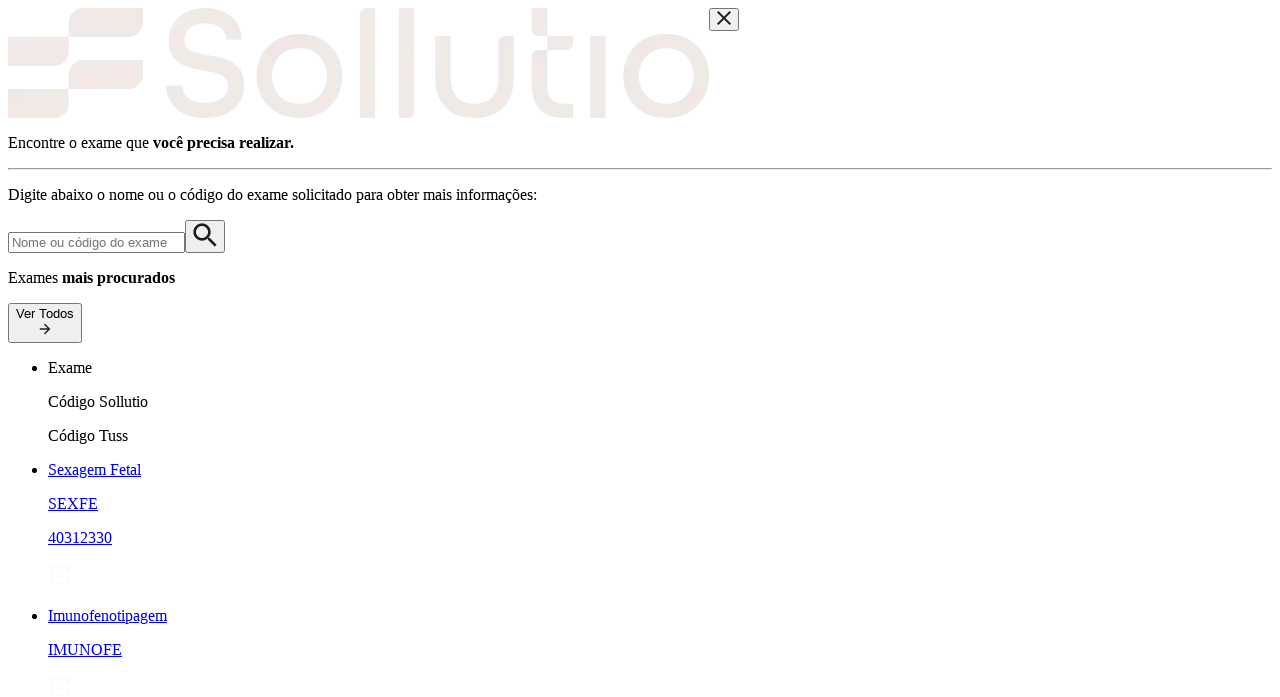

--- FILE ---
content_type: text/html;charset=UTF-8
request_url: https://sollutiodiagnosticos.com.br/exame/atividade-das-celulas-natural-killer-nk/
body_size: 12724
content:
<!DOCTYPE html><html lang="pt-BR" data-react-helmet="lang"><head><meta charset="utf-8"><meta http-equiv="x-ua-compatible" content="ie=edge"><meta name="viewport" content="width=device-width, initial-scale=1, shrink-to-fit=no"><meta name="generator" content="Gatsby 4.25.4"><meta data-rh="true" name="robots" content="index,follow"><meta data-rh="true" name="googlebot" content="index,follow"><style data-styled="active" data-styled-version="5.3.6"></style><title>Atividade das Células Natural Killer (NK) | Exames | Sollutio Diagnósticos</title><style>.gatsby-image-wrapper{position:relative;overflow:hidden}.gatsby-image-wrapper picture.object-fit-polyfill{position:static!important}.gatsby-image-wrapper img{bottom:0;height:100%;left:0;margin:0;max-width:none;padding:0;position:absolute;right:0;top:0;width:100%;object-fit:cover}.gatsby-image-wrapper [data-main-image]{opacity:0;transform:translateZ(0);transition:opacity .25s linear;will-change:opacity}.gatsby-image-wrapper-constrained{display:inline-block;vertical-align:top}</style><noscript><style>.gatsby-image-wrapper noscript [data-main-image]{opacity:1!important}.gatsby-image-wrapper [data-placeholder-image]{opacity:0!important}</style></noscript><link rel="sitemap" type="application/xml" href="/sitemap-index.xml"><link rel="icon" href="/favicon-32x32.png?v=c66072905549e4d4448b4ca79dbb71b6" type="image/png"><link rel="manifest" href="/manifest.webmanifest" crossorigin="anonymous"><link rel="apple-touch-icon" sizes="48x48" href="/icons/icon-48x48.png?v=c66072905549e4d4448b4ca79dbb71b6"><link rel="apple-touch-icon" sizes="72x72" href="/icons/icon-72x72.png?v=c66072905549e4d4448b4ca79dbb71b6"><link rel="apple-touch-icon" sizes="96x96" href="/icons/icon-96x96.png?v=c66072905549e4d4448b4ca79dbb71b6"><link rel="apple-touch-icon" sizes="144x144" href="/icons/icon-144x144.png?v=c66072905549e4d4448b4ca79dbb71b6"><link rel="apple-touch-icon" sizes="192x192" href="/icons/icon-192x192.png?v=c66072905549e4d4448b4ca79dbb71b6"><link rel="apple-touch-icon" sizes="256x256" href="/icons/icon-256x256.png?v=c66072905549e4d4448b4ca79dbb71b6"><link rel="apple-touch-icon" sizes="384x384" href="/icons/icon-384x384.png?v=c66072905549e4d4448b4ca79dbb71b6"><link rel="apple-touch-icon" sizes="512x512" href="/icons/icon-512x512.png?v=c66072905549e4d4448b4ca79dbb71b6"><link rel="preconnect" href="https://static.cdn.prismic.io"><link rel="dns-prefetch" href="https://static.cdn.prismic.io"><link rel="preconnect" href="https://fonts.googleapis.com" crossorigin="true"><link rel="preconnect" href="https://fonts.gstatic.com" crossorigin="true"><link rel="stylesheet" href="https://fonts.googleapis.com/css2?family=Raleway:ital,wght@0,300;0,400;0,500;0,600;0,700;1,300;1,400;1,500;1,600;1,700&amp;display=swap"><!-- Google Tag Manager -->

<!-- End Google Tag Manager --><meta name="facebook-domain-verification" content="9ym8wohvet07wt073kc1qrjllj622p"><link href="https://fonts.googleapis.com/css?family=Open+Sans" type="text/css" rel="stylesheet"><style></style><link rel="canonical" href="https://sollutiodiagnosticos.com.br/undefined" key="canonical" data-rh="true"><meta name="description" content="As células Natural Killer (NK) são importantes componentes do sistema imune inato, estão presentes no sangue periférico e no endométrio e têm a capacidade de lisar células alvo, além de produzir citocinas imunorreguladoras." data-rh="true"><meta name="twitter:card" content="summary_large_image" data-rh="true"><meta name="twitter:site" content="https://sollutiodiagnosticos.com.br/" data-rh="true"><meta name="twitter:creator" content="@sollutio " data-rh="true"><meta property="og:url" content="https://sollutiodiagnosticos.com.br/undefined" data-rh="true"><meta property="og:title" content="Atividade das Células Natural Killer (NK) | Exames | Sollutio Diagnósticos" data-rh="true"><meta property="og:description" content="As células Natural Killer (NK) são importantes componentes do sistema imune inato, estão presentes no sangue periférico e no endométrio e têm a capacidade de lisar células alvo, além de produzir citocinas imunorreguladoras." data-rh="true"><meta property="og:site_name" content="Sollutio" data-rh="true"><meta property="application-name" content="GatsbySeo" data-rh="true"><meta property="og:title" content="Atividade das Células Natural Killer (NK) | Exames | Sollutio Diagnósticos" data-rh="true"><meta property="og:url" content="https://sollutiodiagnosticos.com.br/atividade-das-celulas-natural-killer-nk" data-rh="true"><meta property="og:image" content="null" data-rh="true"><meta property="og:type" content="website" data-rh="true"><link rel="stylesheet" media="all" href="https://fonts.googleapis.com/css2?family=Raleway:ital,wght@0,300;0,400;0,500;0,600;0,700;1,300;1,400;1,500;1,600;1,700&amp;display=swap" data-react-helmet="true"><noscript data-react-helmet="true"><link rel="stylesheet" href="https://fonts.googleapis.com/css2?family=Raleway:ital,wght@0,300;0,400;0,500;0,600;0,700;1,300;1,400;1,500;1,600;1,700&display=swap" /></noscript><link rel="prefetch" href="/page-data/contato/page-data.json" crossorigin="anonymous" as="fetch"><link rel="prefetch" href="/page-data/exames/page-data.json" crossorigin="anonymous" as="fetch"><link rel="prefetch" href="/page-data/sobre/page-data.json" crossorigin="anonymous" as="fetch"><link rel="prefetch" href="/page-data/index/page-data.json" crossorigin="anonymous" as="fetch"><link rel="prefetch" href="/component---src-pages-prismic-contato-uid-tsx-1507409c95c25191336b.js"><link rel="prefetch" href="/component---src-pages-prismic-buscar-exames-uid-tsx-f90ed5b2b1bca35a8257.js"><link rel="prefetch" href="/component---src-pages-prismic-quem-somos-uid-tsx-c784aa60488b8c14e484.js"><link rel="prefetch" href="/component---src-pages-index-tsx-7463cea70b2fa9388c9e.js"></head><body class="wf-all" style="overflow-y: auto;"><div id="___gatsby"><div style="outline:none" tabindex="-1" id="gatsby-focus-wrapper"><main class="style__ContainerTemplatePage-sc-a32ki2-0 dxAAer"><header class="style__ContainerHeader-sc-196qsrt-0 cIgPBT"><section class="style__ContainerSearchMenu-sc-cserch-0 hHJBwH"><div class="safe__area"><div class="menu__top"><div data-gatsby-image-wrapper="" class="gatsby-image-wrapper gatsby-image-wrapper-constrained top__logo"><div style="max-width:701px;display:block"><img alt="" role="presentation" aria-hidden="true" src="data:image/svg+xml;charset=utf-8,%3Csvg height='110' width='701' xmlns='http://www.w3.org/2000/svg' version='1.1'%3E%3C/svg%3E" style="max-width:100%;display:block;position:static"></div><img aria-hidden="true" data-placeholder-image="" style="opacity: 0; transition: opacity 500ms linear;" decoding="async" src="[data-uri]" alt=""><img data-main-image="" style="opacity: 1;" sizes="(min-width: 701px) 701px, 100vw" decoding="async" loading="lazy" alt="Logo da empresa Sollutio" src="/static/4f0c09cf54e34c41ecd7b92b50051367/b2038/logo-white.webp" srcset="/static/4f0c09cf54e34c41ecd7b92b50051367/48a11/logo-white.webp 175w,/static/4f0c09cf54e34c41ecd7b92b50051367/f7875/logo-white.webp 351w,/static/4f0c09cf54e34c41ecd7b92b50051367/b2038/logo-white.webp 701w"><noscript><img data-gatsby-image-ssr="" data-main-image="" style="opacity:0" sizes="(min-width: 701px) 701px, 100vw" decoding="async" loading="lazy" src="/static/4f0c09cf54e34c41ecd7b92b50051367/b2038/logo-white.webp" srcSet="/static/4f0c09cf54e34c41ecd7b92b50051367/48a11/logo-white.webp 175w,/static/4f0c09cf54e34c41ecd7b92b50051367/f7875/logo-white.webp 351w,/static/4f0c09cf54e34c41ecd7b92b50051367/b2038/logo-white.webp 701w" alt="Logo da empresa Sollutio"/></noscript></div><button class="style__ContainerIconButton-sc-1qyeml-0 bVKXBY top_button-svg"><svg width="14" height="14" viewBox="0 0 14 14" fill="none" xmlns="http://www.w3.org/2000/svg" class="icon__close top__icon"><path d="M14 1.41L12.59 0L7 5.59L1.41 0L0 1.41L5.59 7L0 12.59L1.41 14L7 8.41L12.59 14L14 12.59L8.41 7L14 1.41Z" fill="#1E1E1E"></path></svg></button></div><p class="menu__title default__space">Encontre o exame que <strong class="menu__title default__space">você precisa realizar.</strong></p><hr class="menu__line"><p class="menu__subtitle default__space">Digite abaixo o nome ou o código do exame solicitado para obter mais informações:</p><div class="style__ContainerInputSearch-sc-t8hs0l-0 fYiqfl menu__input menu__input--initial"><form class="search__form"><input type="text" class="input__search" placeholder="Nome ou código do exame" maxlength="100" name="word" value=""><button class="search__button" type="submit"><svg width="24" height="24" viewBox="0 0 24 24" fill="none" xmlns="http://www.w3.org/2000/svg"><path fill-rule="evenodd" clip-rule="evenodd" d="M15.9571 15.0065H17.0104L23.6637 21.6732L21.6771 23.6598L15.0104 17.0065V15.9532L14.6504 15.5798C13.1304 16.8865 11.1571 17.6732 9.01042 17.6732C4.22375 17.6732 0.34375 13.7932 0.34375 9.00651C0.34375 4.21984 4.22375 0.339844 9.01042 0.339844C13.7971 0.339844 17.6771 4.21984 17.6771 9.00651C17.6771 11.1532 16.8904 13.1265 15.5838 14.6465L15.9571 15.0065ZM3.01042 9.00651C3.01042 12.3265 5.69042 15.0065 9.01042 15.0065C12.3304 15.0065 15.0104 12.3265 15.0104 9.00651C15.0104 5.68651 12.3304 3.00651 9.01042 3.00651C5.69042 3.00651 3.01042 5.68651 3.01042 9.00651Z" fill="#1E1E1E"></path></svg></button></form></div><p class="menu__feature-title default__space">Exames <strong class="menu__feature-title default__space">mais procurados</strong></p><button class="style__ContainerButton-sc-1uquo03-0 bnsoNQ menu__button">Ver Todos<div class="button__icon"><svg width="16" height="16" viewBox="0 0 16 16" fill="none" xmlns="http://www.w3.org/2000/svg"><path d="M8.0013 2.66797L7.0613 3.60797L10.7813 7.33464H2.66797V8.66797H10.7813L7.0613 12.3946L8.0013 13.3346L13.3346 8.0013L8.0013 2.66797Z" fill="#1E1E1E"></path></svg></div></button><ul class="style__BodyTable-sc-cserch-1 gNgjkA"><li class="table__line"><p class="table__title">Exame</p><p class="table__title">Código Sollutio</p><p class="table__title">Código Tuss</p></li><li><a class="table__line table__line--content" href="/exame/sexagem-fetal"><p class="table__content table__content--constrast">Sexagem Fetal</p><p class="table__content">SEXFE</p><p class="table__content">40312330</p><div class="table__icon"><svg width="24" height="24" viewBox="0 0 24 24" fill="none" xmlns="http://www.w3.org/2000/svg"><path fill-rule="evenodd" clip-rule="evenodd" d="M5 5V19H19V12H21V19C21 20.1 20.1 21 19 21H5C3.89 21 3 20.1 3 19V5C3 3.9 3.89 3 5 3H12V5H5ZM14 5V3H21V10H19V6.41L9.17 16.24L7.76 14.83L17.59 5H14Z" fill="#FBFBFB"></path></svg></div></a></li><li><a class="table__line table__line--content" href="/exame/imunofenotipagem"><p class="table__content table__content--constrast">Imunofenotipagem</p><p class="table__content">IMUNOFE</p><p class="table__content"></p><div class="table__icon"><svg width="24" height="24" viewBox="0 0 24 24" fill="none" xmlns="http://www.w3.org/2000/svg"><path fill-rule="evenodd" clip-rule="evenodd" d="M5 5V19H19V12H21V19C21 20.1 20.1 21 19 21H5C3.89 21 3 20.1 3 19V5C3 3.9 3.89 3 5 3H12V5H5ZM14 5V3H21V10H19V6.41L9.17 16.24L7.76 14.83L17.59 5H14Z" fill="#FBFBFB"></path></svg></div></a></li><li><a class="table__line table__line--content" href="/exame/cariotipo-constitucional"><p class="table__content table__content--constrast">Cariótipo Constitucional&nbsp;</p><p class="table__content">CARCONST</p><p class="table__content"></p><div class="table__icon"><svg width="24" height="24" viewBox="0 0 24 24" fill="none" xmlns="http://www.w3.org/2000/svg"><path fill-rule="evenodd" clip-rule="evenodd" d="M5 5V19H19V12H21V19C21 20.1 20.1 21 19 21H5C3.89 21 3 20.1 3 19V5C3 3.9 3.89 3 5 3H12V5H5ZM14 5V3H21V10H19V6.41L9.17 16.24L7.76 14.83L17.59 5H14Z" fill="#FBFBFB"></path></svg></div></a></li><li><a class="table__line table__line--content" href="/exame/covid-deteccao-por-pcr"><p class="table__content table__content--constrast">COVID - detecção por PCR</p><p class="table__content">COVID19</p><p class="table__content"></p><div class="table__icon"><svg width="24" height="24" viewBox="0 0 24 24" fill="none" xmlns="http://www.w3.org/2000/svg"><path fill-rule="evenodd" clip-rule="evenodd" d="M5 5V19H19V12H21V19C21 20.1 20.1 21 19 21H5C3.89 21 3 20.1 3 19V5C3 3.9 3.89 3 5 3H12V5H5ZM14 5V3H21V10H19V6.41L9.17 16.24L7.76 14.83L17.59 5H14Z" fill="#FBFBFB"></path></svg></div></a></li><li><a class="table__line table__line--content" href="/exame/fragmentacao-do-dna-espermatico"><p class="table__content table__content--constrast">Fragmentação do DNA Espermático</p><p class="table__content">FRAGDNAE</p><p class="table__content"></p><div class="table__icon"><svg width="24" height="24" viewBox="0 0 24 24" fill="none" xmlns="http://www.w3.org/2000/svg"><path fill-rule="evenodd" clip-rule="evenodd" d="M5 5V19H19V12H21V19C21 20.1 20.1 21 19 21H5C3.89 21 3 20.1 3 19V5C3 3.9 3.89 3 5 3H12V5H5ZM14 5V3H21V10H19V6.41L9.17 16.24L7.76 14.83L17.59 5H14Z" fill="#FBFBFB"></path></svg></div></a></li></ul></div></section><div class="style__ContainerModeDesktop-sc-19rjf4e-0 iUZDra mode__desktop"><div class="safe_area "><div class="header__logo-link"><a href="/"><svg width="159" height="25" viewBox="0 0 159 25" fill="none" xmlns="http://www.w3.org/2000/svg" class="header__logo"><path d="M0 13.0789H10.474C12.2953 13.0789 13.7707 11.6006 13.7707 9.77831V6.54004H0V13.0789V13.0789Z" fill="#1E1E1E"></path><path d="M17.0682 0C15.247 0 13.7715 1.47831 13.7715 3.30061V6.53887H27.3087C29.13 6.53887 30.6055 5.06056 30.6055 3.23827V0H17.0682Z" fill="#1E1E1E"></path><path d="M0 24.8587H10.474C12.2953 24.8587 13.7707 23.3804 13.7707 21.5581V18.3198H0V24.8587Z" fill="#1E1E1E"></path><path d="M13.7715 15.0814V18.3196H27.3087C29.13 18.3196 30.6055 16.8413 30.6055 15.019V11.7808H17.0682C15.247 11.7808 13.7715 13.2591 13.7715 15.0814V15.0814Z" fill="#1E1E1E"></path><path d="M45.4948 10.6957C42.6106 10.1837 40.0188 9.78179 40.0188 7.2593C40.0188 5.06632 41.7344 3.45776 44.801 3.45776C47.8676 3.45776 49.4009 5.02959 49.511 7.1491H53.0524C52.9067 2.87334 49.62 0.0224609 44.7288 0.0224609C39.8376 0.0224609 36.4407 3.02028 36.4407 7.36951C36.4407 12.7429 40.7126 13.4742 44.4363 14.1321C47.3206 14.6442 49.8757 15.0461 49.8757 17.5674C49.8757 19.9074 48.0133 21.4424 44.691 21.4424C41.3686 21.4424 39.653 19.9074 39.5796 17.5674H35.8926C36.0015 22.1003 39.4706 24.8777 44.691 24.8777C49.9113 24.8777 53.526 22.0269 53.526 17.4572C53.526 12.0839 49.2541 11.3525 45.4937 10.6946L45.4948 10.6957Z" fill="#1E1E1E"></path><path d="M66.0862 5.87012C60.3911 5.87012 56.375 9.89096 56.375 15.3734C56.375 20.8559 60.3911 24.8767 66.0862 24.8767C71.7813 24.8767 75.7975 20.8559 75.7975 15.3734C75.7975 9.89096 71.7813 5.87012 66.0862 5.87012V5.87012ZM66.0862 21.6607C62.3625 21.6607 59.8797 19.0291 59.8797 15.3734C59.8797 11.7177 62.3625 9.08612 66.0862 9.08612C69.8099 9.08612 72.2928 11.7177 72.2928 15.3734C72.2928 19.0291 69.8099 21.6607 66.0862 21.6607Z" fill="#1E1E1E"></path><path d="M79.8136 1.62657V24.8777H83.2816V0.0224609H81.4158C80.5308 0.0224609 79.8125 0.740468 79.8125 1.62768L79.8136 1.62657Z" fill="#1E1E1E"></path><path d="M88.6846 24.8777H90.5503C91.4354 24.8777 92.1537 24.1597 92.1537 23.2725V0.0224609H88.6857V24.8777H88.6846Z" fill="#1E1E1E"></path><path d="M111.247 7.95043V15.7762C111.247 19.6879 109.093 21.6616 105.808 21.6616C102.522 21.6616 100.367 19.6879 100.367 15.7762V6.34521H96.8994V15.7762C96.8994 21.8074 100.477 24.8776 105.808 24.8776C111.138 24.8776 114.716 21.7707 114.716 15.7762V6.34521H112.851C111.966 6.34521 111.247 7.06322 111.247 7.95043V7.95043Z" fill="#1E1E1E"></path><path d="M122.272 9.5256H126.58C127.465 9.5256 128.183 8.80759 128.183 7.92038V6.34521H122.272V9.5256Z" fill="#1E1E1E"></path><path d="M118.805 0.0224609V4.8448C118.805 5.67412 119.476 6.34649 120.305 6.34649H122.274V0.0224609H118.806H118.805Z" fill="#1E1E1E"></path><path d="M118.805 11.0276V17.5676C118.805 22.4656 121.726 24.8779 126.034 24.8779H128.185V21.6608H126.034C123.77 21.6608 122.274 20.4184 122.274 17.5664V9.52588H120.305C119.476 9.52588 118.805 10.1982 118.805 11.0276V11.0276Z" fill="#1E1E1E"></path><path d="M135.527 6.34521H132.059V24.8776H135.527V6.34521Z" fill="#1E1E1E"></path><path d="M149.288 5.87012C143.593 5.87012 139.577 9.89096 139.577 15.3734C139.577 20.8559 143.593 24.8767 149.288 24.8767C154.983 24.8767 159 20.8559 159 15.3734C159 9.89096 154.983 5.87012 149.288 5.87012V5.87012ZM149.288 21.6607C145.565 21.6607 143.082 19.0291 143.082 15.3734C143.082 11.7177 145.565 9.08612 149.288 9.08612C153.012 9.08612 155.495 11.7177 155.495 15.3734C155.495 19.0291 153.012 21.6607 149.288 21.6607Z" fill="#1E1E1E"></path></svg></a></div><div class="header__options"><ul class="header__items"><li class="header__item" title="Quem somos"><a class="header__link" target="_self" href="/sobre">Quem somos</a></li><li class="header__item"><button class="header__item-button" title="Especialidades R"><span>Especialidades</span><svg width="12" height="8" viewBox="0 0 12 8" fill="none" xmlns="http://www.w3.org/2000/svg" class="header__item-svg"><path d="M6 0.296875L0 6.29688L1.41 7.70687L6 3.12687L10.59 7.70687L12 6.29688L6 0.296875Z" fill="#1E1E1E"></path></svg></button></li><li class="header__item" title="Contato"><a class="header__link" target="_self" href="/contato">Contato</a></li><li class="header__item" title="Área do Cliente"><a href="https://cliente.sollutiodiagnosticos.com.br/" class="header__link" target="_blank">Área do Cliente</a></li></ul><button class="style__ContainerIconButton-sc-1qyeml-0 jyzRqB header__item-button header__item-button-icon"><svg width="24" height="24" viewBox="0 0 24 24" fill="none" xmlns="http://www.w3.org/2000/svg"><path fill-rule="evenodd" clip-rule="evenodd" d="M15.9571 15.0065H17.0104L23.6637 21.6732L21.6771 23.6598L15.0104 17.0065V15.9532L14.6504 15.5798C13.1304 16.8865 11.1571 17.6732 9.01042 17.6732C4.22375 17.6732 0.34375 13.7932 0.34375 9.00651C0.34375 4.21984 4.22375 0.339844 9.01042 0.339844C13.7971 0.339844 17.6771 4.21984 17.6771 9.00651C17.6771 11.1532 16.8904 13.1265 15.5838 14.6465L15.9571 15.0065ZM3.01042 9.00651C3.01042 12.3265 5.69042 15.0065 9.01042 15.0065C12.3304 15.0065 15.0104 12.3265 15.0104 9.00651C15.0104 5.68651 12.3304 3.00651 9.01042 3.00651C5.69042 3.00651 3.01042 5.68651 3.01042 9.00651Z" fill="#1E1E1E"></path></svg></button></div><div class="style__ContainerSpecialties-sc-1c25cyy-0 itaUPX"><div class="style__ContainerDivider-sc-ufrv84-0 cLYnSW specialties__divider"><p class="divider__title">Especialidades</p><div class="divider__line"></div></div><div class="container_itens"><a class="specialties__item" href="/especialidade/cardiologia"><div class="specialties__icon"></div><p class="specialties__text">Cardiologia</p></a><a class="specialties__item" href="/especialidade/citogenetica"><div class="specialties__icon"></div><p class="specialties__text">Citogenética</p></a><a class="specialties__item" href="/especialidade/gastroenterologia"><div class="specialties__icon"></div><p class="specialties__text">Gastroenterologia</p></a><a class="specialties__item" href="/especialidade/genetica-das-doencas-raras"><div class="specialties__icon"></div><p class="specialties__text">Genética das Doenças Raras</p></a><a class="specialties__item" href="/especialidade/hematologia"><div class="specialties__icon"></div><p class="specialties__text">Hematologia</p></a><a class="specialties__item" href="/especialidade/histocompatibilidade"><div class="specialties__icon"></div><p class="specialties__text">Histocompatibilidade</p></a><a class="specialties__item" href="/especialidade/identificacao-humana"><div class="specialties__icon"></div><p class="specialties__text">Identificação Humana</p></a><a class="specialties__item" href="/especialidade/infectologia"><div class="specialties__icon"></div><p class="specialties__text">Infectologia</p></a><a class="specialties__item" href="/especialidade/medicina-3p"><div class="specialties__icon"></div><p class="specialties__text">Medicina 3P</p></a><a class="specialties__item" href="/especialidade/medicina-fetal"><div class="specialties__icon"></div><p class="specialties__text">Medicina Fetal</p></a><a class="specialties__item" href="/especialidade/medicina-personalizada"><div class="specialties__icon"></div><p class="specialties__text">Medicina Personalizada</p></a><a class="specialties__item" href="/especialidade/medicina-de-precisao"><div class="specialties__icon"></div><p class="specialties__text">Medicina de Precisão</p></a><a class="specialties__item" href="/especialidade/oncogenetica"><div class="specialties__icon"></div><p class="specialties__text">Oncogenética</p></a><a class="specialties__item" href="/especialidade/oncohematologia"><div class="specialties__icon"></div><p class="specialties__text">Oncohematologia</p></a><a class="specialties__item" href="/especialidade/pediatria"><div class="specialties__icon"></div><p class="specialties__text">Pediatria</p></a><a class="specialties__item" href="/especialidade/pneumologia"><div class="specialties__icon"></div><p class="specialties__text">Pneumologia</p></a><a class="specialties__item" href="/especialidade/psiquiatria"><div class="specialties__icon"></div><p class="specialties__text">Psiquiatria</p></a><a class="specialties__item" href="/especialidade/saude-reprodutiva"><div class="specialties__icon"></div><p class="specialties__text">Saúde Reprodutiva</p></a><a class="specialties__item" href="/especialidade/saude-sexual"><div class="specialties__icon"></div><p class="specialties__text">Saúde Sexual</p></a><a class="specialties__item" href="/especialidade/terapia-celular"><div class="specialties__icon"></div><p class="specialties__text">Terapia Celular</p></a></div><div class="style__ContainerDivider-sc-ufrv84-0 cLYnSW specialties__divider"><div class="divider__line"></div></div><div class="specialties__footer-text"><p>Conheça quais são as <strong>especialidades diagnósticas e áreas de atuação da Soluttio</strong>.</p></div><button class="style__ContainerButton-sc-1uquo03-0 iIEChd specialties__footer-bottom">Saiba Mais<div class="button__icon"><svg width="16" height="16" viewBox="0 0 16 16" fill="none" xmlns="http://www.w3.org/2000/svg"><path d="M8.0013 2.66797L7.0613 3.60797L10.7813 7.33464H2.66797V8.66797H10.7813L7.0613 12.3946L8.0013 13.3346L13.3346 8.0013L8.0013 2.66797Z" fill="#1E1E1E"></path></svg></div></button></div></div></div><div class="style__BackgroundClick-sc-196qsrt-1 bcJPVz"></div><div class="style__ContainerModeMobile-sc-1yw5yx4-0 cdBFfn mode__mobile"><div class=""><div class="mobile__header"><a href="/"><svg width="41" height="34" viewBox="0 0 41 34" fill="none" xmlns="http://www.w3.org/2000/svg" class="header__logo header__logo-phone"><path d="M0 17.8684H14.0312C16.4704 17.8684 18.4482 15.8911 18.4482 13.4526V9.12054H0V17.8684Z" fill="#383838"></path><path d="M22.8652 0.373276C20.426 0.373276 18.4482 2.35056 18.4482 4.78912V9.12116H36.5831C39.0223 9.12116 41.0001 7.14388 41.0001 4.70531V0.373276H22.8652Z" fill="#383838"></path><path d="M0 33.6267H14.0312C16.4704 33.6267 18.4482 31.6494 18.4482 29.2109V24.8788H0V33.6267Z" fill="#383838"></path><path d="M18.4482 20.5474V24.8795H36.5831C39.0223 24.8795 41.0001 22.9022 41.0001 20.4636V16.1316H22.8652C20.426 16.1316 18.4482 18.1089 18.4482 20.5474Z" fill="#383838"></path></svg><svg width="159" height="25" viewBox="0 0 159 25" fill="none" xmlns="http://www.w3.org/2000/svg" class="header__logo header__logo-tablet"><path d="M0 13.0789H10.474C12.2953 13.0789 13.7707 11.6006 13.7707 9.77831V6.54004H0V13.0789V13.0789Z" fill="#1E1E1E"></path><path d="M17.0682 0C15.247 0 13.7715 1.47831 13.7715 3.30061V6.53887H27.3087C29.13 6.53887 30.6055 5.06056 30.6055 3.23827V0H17.0682Z" fill="#1E1E1E"></path><path d="M0 24.8587H10.474C12.2953 24.8587 13.7707 23.3804 13.7707 21.5581V18.3198H0V24.8587Z" fill="#1E1E1E"></path><path d="M13.7715 15.0814V18.3196H27.3087C29.13 18.3196 30.6055 16.8413 30.6055 15.019V11.7808H17.0682C15.247 11.7808 13.7715 13.2591 13.7715 15.0814V15.0814Z" fill="#1E1E1E"></path><path d="M45.4948 10.6957C42.6106 10.1837 40.0188 9.78179 40.0188 7.2593C40.0188 5.06632 41.7344 3.45776 44.801 3.45776C47.8676 3.45776 49.4009 5.02959 49.511 7.1491H53.0524C52.9067 2.87334 49.62 0.0224609 44.7288 0.0224609C39.8376 0.0224609 36.4407 3.02028 36.4407 7.36951C36.4407 12.7429 40.7126 13.4742 44.4363 14.1321C47.3206 14.6442 49.8757 15.0461 49.8757 17.5674C49.8757 19.9074 48.0133 21.4424 44.691 21.4424C41.3686 21.4424 39.653 19.9074 39.5796 17.5674H35.8926C36.0015 22.1003 39.4706 24.8777 44.691 24.8777C49.9113 24.8777 53.526 22.0269 53.526 17.4572C53.526 12.0839 49.2541 11.3525 45.4937 10.6946L45.4948 10.6957Z" fill="#1E1E1E"></path><path d="M66.0862 5.87012C60.3911 5.87012 56.375 9.89096 56.375 15.3734C56.375 20.8559 60.3911 24.8767 66.0862 24.8767C71.7813 24.8767 75.7975 20.8559 75.7975 15.3734C75.7975 9.89096 71.7813 5.87012 66.0862 5.87012V5.87012ZM66.0862 21.6607C62.3625 21.6607 59.8797 19.0291 59.8797 15.3734C59.8797 11.7177 62.3625 9.08612 66.0862 9.08612C69.8099 9.08612 72.2928 11.7177 72.2928 15.3734C72.2928 19.0291 69.8099 21.6607 66.0862 21.6607Z" fill="#1E1E1E"></path><path d="M79.8136 1.62657V24.8777H83.2816V0.0224609H81.4158C80.5308 0.0224609 79.8125 0.740468 79.8125 1.62768L79.8136 1.62657Z" fill="#1E1E1E"></path><path d="M88.6846 24.8777H90.5503C91.4354 24.8777 92.1537 24.1597 92.1537 23.2725V0.0224609H88.6857V24.8777H88.6846Z" fill="#1E1E1E"></path><path d="M111.247 7.95043V15.7762C111.247 19.6879 109.093 21.6616 105.808 21.6616C102.522 21.6616 100.367 19.6879 100.367 15.7762V6.34521H96.8994V15.7762C96.8994 21.8074 100.477 24.8776 105.808 24.8776C111.138 24.8776 114.716 21.7707 114.716 15.7762V6.34521H112.851C111.966 6.34521 111.247 7.06322 111.247 7.95043V7.95043Z" fill="#1E1E1E"></path><path d="M122.272 9.5256H126.58C127.465 9.5256 128.183 8.80759 128.183 7.92038V6.34521H122.272V9.5256Z" fill="#1E1E1E"></path><path d="M118.805 0.0224609V4.8448C118.805 5.67412 119.476 6.34649 120.305 6.34649H122.274V0.0224609H118.806H118.805Z" fill="#1E1E1E"></path><path d="M118.805 11.0276V17.5676C118.805 22.4656 121.726 24.8779 126.034 24.8779H128.185V21.6608H126.034C123.77 21.6608 122.274 20.4184 122.274 17.5664V9.52588H120.305C119.476 9.52588 118.805 10.1982 118.805 11.0276V11.0276Z" fill="#1E1E1E"></path><path d="M135.527 6.34521H132.059V24.8776H135.527V6.34521Z" fill="#1E1E1E"></path><path d="M149.288 5.87012C143.593 5.87012 139.577 9.89096 139.577 15.3734C139.577 20.8559 143.593 24.8767 149.288 24.8767C154.983 24.8767 159 20.8559 159 15.3734C159 9.89096 154.983 5.87012 149.288 5.87012V5.87012ZM149.288 21.6607C145.565 21.6607 143.082 19.0291 143.082 15.3734C143.082 11.7177 145.565 9.08612 149.288 9.08612C153.012 9.08612 155.495 11.7177 155.495 15.3734C155.495 19.0291 153.012 21.6607 149.288 21.6607Z" fill="#1E1E1E"></path></svg></a><button class="style__ContainerIconButton-sc-1qyeml-0 jyzRqB mobile__item-button"><svg width="16" height="14" viewBox="0 0 16 14" fill="none" xmlns="http://www.w3.org/2000/svg"><g clip-path="url(#clip0_2172_2152)"><path fill-rule="evenodd" clip-rule="evenodd" d="M0 2.33333V0H16V2.33333H0ZM0 8.16667H16V5.83333H0V8.16667ZM0 14H16V11.6667H0V14Z" fill="#1E1E1E"></path></g><defs><clipPath id="clip0_2172_2152"><rect width="16" height="14" fill="white"></rect></clipPath></defs></svg></button></div><ul class="mobile__items"><li class="mobile__item"><a class="mobile__link" target="_self" href="/exames">Procurar Exames</a></li><li class="mobile__item"><a class="mobile__link" target="_self" href="/sobre">Quem somos</a></li><li class="mobile__item"><a class="mobile__link" target="_self" href="/especialidades">Especialidades</a></li><li class="mobile__item"><a class="mobile__link" target="_self" href="/contato">Contato</a></li><li class="mobile__item"><a href="https://cliente.sollutiodiagnosticos.com.br/" class="mobile__link" target="_blank">Área do Cliente</a></li></ul></div></div></header><section class="style__RootInternalExam-sc-zya1fg-0 PEGxq"><div class="style__InternaExamContainer-sc-zya1fg-1 fgKPKu"><div class="style__ContainerDinamicTop-sc-1kv4ckt-0 ifduCm"><a class="top__view-all" href="/exames"><svg width="16" height="16" viewBox="0 0 16 16" fill="none" xmlns="http://www.w3.org/2000/svg"><path d="M16 7H3.83L9.42 1.41L8 0L0 8L8 16L9.41 14.59L3.83 9H16V7Z" fill="currentColor"></path></svg>Ver Todos os exames</a><div class="top__icons"><div class="icon__specialtie"></div></div><div class="top__labels"><p class="label__item">Sollutio: <!-- -->ATNK</p></div><h1 class="top__name">Atividade das Células Natural Killer (NK)</h1><hr class="top__line"></div><section class="style__ContainerDataExam-sc-jl8443-0 cIjSzX"><div class="data__infos"><strong class="data__strong">Sinônimos</strong><p class="data__weak">Citotoxicidade das Células NK, Atividade NK, Determinação da Atividade das Células Natural Killer<!-- --> </p></div><div class="data__infos data__infos--last"><strong class="data__strong">Especialidades</strong><p class="data__weak">Saúde Reprodutiva</p></div><a href="https://sollutio.cdn.prismic.io/sollutio/4a768a5d-236f-4da2-bfa8-d94487f1f4c3_mascara+FT_ATNK++%28ATNK%29.pdf" class="data__button data__button--first " target="_blank" rel="noreferrer" download=""><button class="style__ContainerButton-sc-1uquo03-0 iIEChd button__item">Máscara do Laudo<div class="button__icon"><svg width="48" height="48" viewBox="0 0 48 48" fill="none" xmlns="http://www.w3.org/2000/svg"><path fill-rule="evenodd" clip-rule="evenodd" d="M31 21.5H27V15.5H21V21.5H17L24 28.5L31 21.5ZM23 23.5V17.5H25V23.5H26.17L24 25.67L21.83 23.5H23ZM31 32.5V30.5H17V32.5H31Z" fill="#1E1E1E"></path></svg></div></button></a><hr class="data__line"></section><section class="exam__breakpage"><aside class="exam__anchors"><a href="#sobre" class="anchor__item  " id="#sobre">Sobre</a><a href="#producao" class="anchor__item  " id="#producao">Produção</a><a href="#instrucoes" class="anchor__item  " id="#instrucoes">Instruções</a><a href="#interpretacao" class="anchor__item  " id="#interpretacao">Interpretação</a><a href="#documentos" class="anchor__item  " id="#documentos">Documentos</a></aside><div class="exam__slice"><section id="sobre" class="style__ContainerAboutExam-sc-10cbndz-0 gbOHED"><h2 class="about__title">Sobre o exame</h2><p class="about__text default__space">O sucesso da implantação embrionária e a manutenção da gravidez dependem de três fatores: qualidade do embrião, endométrio receptivo e interação adequada do embrião com o endométrio. O sistema imunológico tem participação importante nesses processos. </p><p class="about__text default__space">Há evidências que a maioria das perdas gestacionais repetitivas de origem desconhecida apresentam um histórico imunológico, sendo uma das causas mais investigada, as células NK. </p><p class="about__text default__space">As células Natural Killer (NK) são importantes componentes do sistema imune inato, estão presentes no sangue periférico e no endométrio e têm a capacidade de lisar células alvo, além de produzir citocinas imunorreguladoras.</p><p class="about__text default__space">Para a realização do teste “Atividade das Células NK”, utilizamos células efetoras (Células NK) e células alvo (células da linhagem K562), após a diluição seriada, incubação e uso de corante específico. São avaliadas as células alvos (K562) que estiverem lisadas através da citometria de fluxo.</p><p class="about__text default__space">Artigos  mencionam que a dosagem de células NK periféricas e uterinas, como também o aumento na quantificação e atividade de células NK periféricas estão associadas às falhas da fertilização in vitro (FIV) e abortos repetitivos.</p><div class="about__relations"><strong class="relation__title">Doenças Relacionadas</strong><p class="relation__item">Aborto Espontâneo Recorrente, Falhas sucessivas de Implantação em Fertilização in vitro</p></div></section><section id="producao" class="style__ContainerProduction-sc-1eroc4p-0 djuIio"><h3 class="production__title">Produção</h3><div class="production__item production__item--material"><strong class="item__title">Material</strong><p class="item__content">Sangue periférico</p></div><div class="production__item production__item--meios"><strong class="item__title">Meio(s) de Coleta</strong><p class="item__content">Tubo de Heparina sódica (tampa verde ou azul escura)</p></div><div class="production__item production__item--temperatura"><strong class="item__title">Temperatura</strong><p class="item__content">Ambiente (18ºC a 25ºC)</p></div><div class="production__item production__item--volume"><strong class="item__title">Volume Mínimo</strong><p class="item__content">18 mL</p></div><div class="production__item production__item--metodo"><strong class="item__title">Método</strong><p class="item__content">Citometria de Fluxo</p></div><div class="production__item production__item--estabilidade"><strong class="item__title">Estabilidade da Amostra</strong><p class="item__content item__content--line"><span>Ambiente</span><span>32 horas</span></p><p class="item__content item__content--line"><span>Freezer</span><span>-</span></p><p class="item__content item__content--line"><span>Refrigerada</span><span>-</span></p></div><div class="production__item production__item--prazo"><strong class="item__title">Prazo de Resultado*</strong><p class="item__content">3 dias úteis</p><p class="item__small">*O prazo tem início a partir do momento que o material chega em nossa área técnica</p></div><div class="production__item production__item--realizacao"><strong class="item__title">Realização</strong><p class="item__content">Segunda-feira a sexta-feira | NÃO PROCESSAMOS AMOSTRAS AOS SÁBADOS, DOMINGOS E FERIADOS</p></div></section><hr class="divider__line"><section id="instrucoes" class="style__ContainerInstructions-sc-f7afiq-0 bYIetU"><h3 class="instruction__title">Instruções</h3><div class="instruction__item instruction__item--preparo"><strong class="item__title">Preparo</strong><p class="item__content default__space"><strong class="item__content default__space">Jejum:</strong> Não é necessário jejum, porém recomenda-se não ingerir alimentos gordurosos durante as 12 horas que antecedem a coleta.</p></div><div class="instruction__item instruction__item--coleta"><strong class="item__title">Coleta</strong><p class="item__content default__space">Após coleta do sangue total no tubo de heparina sódica, homogeneizar delicadamente os tubos contendo o material.</p></div><div class="instruction__item instruction__item--transporte"><strong class="item__title">Transporte e Armazenamento</strong><p class="item__content default__space">Transportar e manter o material em temperatura ambiente (18ºC a 25ºC).</p><p class="item__content default__space">Acondicionar o material nas bags disponibilizadas pelo laboratório Sollutio.</p></div><div class="instruction__item instruction__item--estabilidade"><strong class="item__title">Estabilidade</strong><p class="item__content default__space">AMBIENTE: 18ºC a 25ºC em até 32 horas.</p></div><div class="instruction__item instruction__item--rejeicao"><strong class="item__title">Rejeição</strong><p class="item__content default__space">Amostras recebidas diferente das condições solicitadas;</p><p class="item__content default__space">Amostras com mais de 48 horas de coleta;</p><p class="item__content default__space">Amostras congeladas;</p><p class="item__content default__space">Amostras hemolisadas;</p><p class="item__content default__space">Amostras coletadas em tubos com outros anticoagulantes, diferente da heparina sódica ou com gel separador, serão rejeitadas.</p><p class="item__content default__space">Amostras que chegarem ao nosso NTO aos sábados e feriados.</p></div><div class="instruction__item instruction__item--informacoes"><strong class="item__title">Informações Adicionais</strong><p class="item__content default__space">As amostras devem ser enviadas de segunda a quinta-feira.</p><p class="item__content default__space">O uso de corticoide pode interferir nos resultados do exame, a critério médico, sugere-se a suspensão por no mínimo 15 dias antes da realização dos exames.</p><p class="item__content default__space"><strong class="item__content default__space">AMOSTRAS NÃO SERÃO PROCESSADAS AOS SÁBADOS, DOMINGOS E FERIADOS</strong></p></div></section><hr class="divider__line"><section id="interpretacao" class="style__ContainerInterpretation-sc-126cqzd-0 hvvlES"><h2 class="interpretation__title">Interpretação do Exame</h2><p class="interpretation__text default__space">Proporção entre Célula efetora/Célula alvo e a interpretação relacionada:</p><ul class="interpretation__text default__space"><li class="interpretation__text default__space">50 : 1 - Abaixo de 20% = Normal / Entre 21% a 33% = Alterado / Acima de 34% = Alto</li><li class="interpretation__text default__space">25 : 1 - Abaixo de 12% = Normal / Entre 13% a 23% = Alterado / Acima de 24% = Alto</li><li class="interpretation__text default__space">12,5 : 1 - Abaixo de 6% = Normal / Entre 7% a 13% = Alterado / Acima de 14% = Alto</li></ul><div class="interpretation__relations"><strong class="relation__title">Restrições</strong>-</div></section><section id="documentos" class="style__ContainerDocuments-sc-a5mkaa-0 ksPKdl"><h3 class="document__title">Documentos para download</h3><div class="document__item"><p class="item__name item__name--title">Documento</p><p class="item__code item__code--title">Código</p></div><div class="document__item document__item--link"><p class="item__name">QUESTIONÁRIO FERTILIDADE</p><p class="item__code">TEQ FET 001 V002</p><a href="https://sollutio.cdn.prismic.io/sollutio/65a6cd5e7a5e8b1120d596e1_TEQFET001V002.pdf" class="item__circle-icon" target="_blank" download="" rel="noreferrer"><svg width="48" height="48" viewBox="0 0 48 48" fill="none" xmlns="http://www.w3.org/2000/svg" class="item__icon"><path fill-rule="evenodd" clip-rule="evenodd" d="M31 21.5H27V15.5H21V21.5H17L24 28.5L31 21.5ZM23 23.5V17.5H25V23.5H26.17L24 25.67L21.83 23.5H23ZM31 32.5V30.5H17V32.5H31Z" fill="#1E1E1E"></path></svg></a></div><div class="document__item document__item--link"><p class="item__name">Termo para Exame Particular</p><p class="item__code">TEQ ADMIN 001 V003</p><a href="https://sollutio.cdn.prismic.io/sollutio/ec058785-77de-4761-9a35-85dd0f092a95_TEQ+ADMIN+001+-+Versa%CC%83o+003+-+TERMO+PARA+EXAMES+PARTICULARES.pdf" class="item__circle-icon" target="_blank" download="" rel="noreferrer"><svg width="48" height="48" viewBox="0 0 48 48" fill="none" xmlns="http://www.w3.org/2000/svg" class="item__icon"><path fill-rule="evenodd" clip-rule="evenodd" d="M31 21.5H27V15.5H21V21.5H17L24 28.5L31 21.5ZM23 23.5V17.5H25V23.5H26.17L24 25.67L21.83 23.5H23ZM31 32.5V30.5H17V32.5H31Z" fill="#1E1E1E"></path></svg></a></div><div class="document__item document__item--link"><p class="item__name">Declaração de Transporte</p><p class="item__code">RQ-TRANSP-003 v007</p><a href="https://sollutio.cdn.prismic.io/sollutio/ZjzHjUMTzAJOCqYq_RQ-TRANSP-003-007-DECLARACAODETRANSPORTE.PDF" class="item__circle-icon" target="_blank" download="" rel="noreferrer"><svg width="48" height="48" viewBox="0 0 48 48" fill="none" xmlns="http://www.w3.org/2000/svg" class="item__icon"><path fill-rule="evenodd" clip-rule="evenodd" d="M31 21.5H27V15.5H21V21.5H17L24 28.5L31 21.5ZM23 23.5V17.5H25V23.5H26.17L24 25.67L21.83 23.5H23ZM31 32.5V30.5H17V32.5H31Z" fill="#1E1E1E"></path></svg></a></div></section><hr class="divider__line"></div></section></div><section class="style__ContainerCTASection-sc-zcks59-0 kezvrA cta__section"><div class="safe_area-cta"><h3 class="cta__title">Não encontrou o que precisava?<br><strong class="cta__title default__space">Fale com nossa equipe e veja como podemos te ajudar</strong></h3><hr class="cta__line cta__line--first"><h3 class="cta__title-block">Parceria e Orçamentos</h3><p class="cta__description">Converse com nossa equipe comercial para condições especiais e parcerias.</p><button class="style__ContainerButton-sc-1uquo03-0 bnsoNQ cta__button cta__button--first">Contato comercial<div class="button__icon"><svg width="16" height="16" viewBox="0 0 16 16" fill="none" xmlns="http://www.w3.org/2000/svg"><path d="M8.0013 2.66797L7.0613 3.60797L10.7813 7.33464H2.66797V8.66797H10.7813L7.0613 12.3946L8.0013 13.3346L13.3346 8.0013L8.0013 2.66797Z" fill="#1E1E1E"></path></svg></div></button><hr class="cta__line cta__line--last"><h3 class="cta__title-block">Dúvidas e Assessoria</h3><p class="cta__description">Entre em contato com os nossos profissionais para maiores informações sobre os exames e procedimentos da Sollutio</p><button class="style__ContainerButton-sc-1uquo03-0 bnsoNQ cta__button cta__button--last">Contato assessoria<div class="button__icon"><svg width="16" height="16" viewBox="0 0 16 16" fill="none" xmlns="http://www.w3.org/2000/svg"><path d="M8.0013 2.66797L7.0613 3.60797L10.7813 7.33464H2.66797V8.66797H10.7813L7.0613 12.3946L8.0013 13.3346L13.3346 8.0013L8.0013 2.66797Z" fill="#1E1E1E"></path></svg></div></button><hr class="cta__line cta__line--last"></div></section><section class="style__ContainerQualityWarranty-sc-hsdore-0 heKGXJ"><div class="quality-warranty__header"><h2 class="header__title">Garantia de<strong class="header__title default__space"> qualidade</strong></h2><hr class="header__divider"></div><div class="quality-warranty__header--top quality-warranty__control"><div class="style__ContainerControlArrow-sc-q3apb3-0 cDcpCO"><button class="control__left" disabled=""><svg width="16" height="16" viewBox="0 0 16 16" fill="none" xmlns="http://www.w3.org/2000/svg"><path d="M8.0013 2.66797L7.0613 3.60797L10.7813 7.33464H2.66797V8.66797H10.7813L7.0613 12.3946L8.0013 13.3346L13.3346 8.0013L8.0013 2.66797Z" fill="#1E1E1E"></path></svg></button><button class="control__right"><svg width="16" height="16" viewBox="0 0 16 16" fill="none" xmlns="http://www.w3.org/2000/svg"><path d="M8.0013 2.66797L7.0613 3.60797L10.7813 7.33464H2.66797V8.66797H10.7813L7.0613 12.3946L8.0013 13.3346L13.3346 8.0013L8.0013 2.66797Z" fill="#1E1E1E"></path></svg></button></div></div><div class="quality-warranty__scroll"><div class="style__ContainerListCertificates-sc-188v3m1-0 dwunim scroll__content"><div class="card__item card__item--selected"><div class="item__top"><p class="top__title">Licença Sanitária Analises Clinicas</p><hr class="top__line"></div><div class="item__content"><a href="https://sollutio.cdn.prismic.io/sollutio/aEwrx7NJEFaPX8sB_Licen%C3%A7a_Sanit%C3%A1ria_2025.pdf" target="_blank" download="" rel="noreferrer" class="item__button--link"><button class="style__ContainerButton-sc-1uquo03-0 iIEChd item__button">Download<div class="button__icon"><svg width="16" height="16" viewBox="0 0 16 16" fill="none" xmlns="http://www.w3.org/2000/svg"><path d="M8.0013 2.66797L7.0613 3.60797L10.7813 7.33464H2.66797V8.66797H10.7813L7.0613 12.3946L8.0013 13.3346L13.3346 8.0013L8.0013 2.66797Z" fill="#1E1E1E"></path></svg></div></button></a></div></div><div class="card__item"><div class="item__top"><p class="top__title">Certificado de Acreditação PALC</p><hr class="top__line"></div><div class="item__content item__content--show"><a href="https://sollutio.cdn.prismic.io/sollutio/aS1_qnNYClf9noc3_DECLARACAO_PARA_LABORATORIOS_ACREDITADOS_-_2025.PDF" target="_blank" download="" rel="noreferrer" class="item__button--link"><button class="style__ContainerButton-sc-1uquo03-0 iIEChd item__button">Download<div class="button__icon"><svg width="16" height="16" viewBox="0 0 16 16" fill="none" xmlns="http://www.w3.org/2000/svg"><path d="M8.0013 2.66797L7.0613 3.60797L10.7813 7.33464H2.66797V8.66797H10.7813L7.0613 12.3946L8.0013 13.3346L13.3346 8.0013L8.0013 2.66797Z" fill="#1E1E1E"></path></svg></div></button></a></div></div><div class="card__item"><div class="item__top"><p class="top__title">Certificado de Proficiência em Ensaios Laboratoriais CONTROLLAB</p><hr class="top__line"></div><div class="item__content item__content--show"><a href="https://sollutio.cdn.prismic.io/sollutio/aWooowIvOtkhBpZb_Cl%C3%ADnico_2025.pdf" target="_blank" download="" rel="noreferrer" class="item__button--link"><button class="style__ContainerButton-sc-1uquo03-0 iIEChd item__button">Download<div class="button__icon"><svg width="16" height="16" viewBox="0 0 16 16" fill="none" xmlns="http://www.w3.org/2000/svg"><path d="M8.0013 2.66797L7.0613 3.60797L10.7813 7.33464H2.66797V8.66797H10.7813L7.0613 12.3946L8.0013 13.3346L13.3346 8.0013L8.0013 2.66797Z" fill="#1E1E1E"></path></svg></div></button></a></div></div><div class="card__item"><div class="item__top"><p class="top__title">Termo de Responsabilidade Técnica CRBio</p><hr class="top__line"></div><div class="item__content"><a href="https://sollutio.cdn.prismic.io/sollutio/aWos2gIvOtkhBpbK_1304_-_TRT_CADASTRO.pdf" target="_blank" download="" rel="noreferrer" class="item__button--link"><button class="style__ContainerButton-sc-1uquo03-0 iIEChd item__button">Download<div class="button__icon"><svg width="16" height="16" viewBox="0 0 16 16" fill="none" xmlns="http://www.w3.org/2000/svg"><path d="M8.0013 2.66797L7.0613 3.60797L10.7813 7.33464H2.66797V8.66797H10.7813L7.0613 12.3946L8.0013 13.3346L13.3346 8.0013L8.0013 2.66797Z" fill="#1E1E1E"></path></svg></div></button></a></div></div><div class="card__item"><div class="item__top"><p class="top__title">Certificado de Regularidade de Inscrição de Pessoa Jurídica CREMESP</p><hr class="top__line"></div><div class="item__content"><a href="https://sollutio.cdn.prismic.io/sollutio/Z7iOi57c43Q3gEnD_CERTIFICADO_DE_REGULARIDADE_2026.pdf" target="_blank" download="" rel="noreferrer" class="item__button--link"><button class="style__ContainerButton-sc-1uquo03-0 iIEChd item__button">Download<div class="button__icon"><svg width="16" height="16" viewBox="0 0 16 16" fill="none" xmlns="http://www.w3.org/2000/svg"><path d="M8.0013 2.66797L7.0613 3.60797L10.7813 7.33464H2.66797V8.66797H10.7813L7.0613 12.3946L8.0013 13.3346L13.3346 8.0013L8.0013 2.66797Z" fill="#1E1E1E"></path></svg></div></button></a></div></div><div class="card__item"><div class="item__top"><p class="top__title">Auto De Vistoria Do Corpo De Bombeiros</p><hr class="top__line"></div><div class="item__content"><a href="https://sollutio.cdn.prismic.io/sollutio/Zv7DerVsGrYSwWE__AVCB_-INDAIATUBA-_19102026.pdf" target="_blank" download="" rel="noreferrer" class="item__button--link"><button class="style__ContainerButton-sc-1uquo03-0 iIEChd item__button">Download<div class="button__icon"><svg width="16" height="16" viewBox="0 0 16 16" fill="none" xmlns="http://www.w3.org/2000/svg"><path d="M8.0013 2.66797L7.0613 3.60797L10.7813 7.33464H2.66797V8.66797H10.7813L7.0613 12.3946L8.0013 13.3346L13.3346 8.0013L8.0013 2.66797Z" fill="#1E1E1E"></path></svg></div></button></a></div></div><div class="card__item"><div class="item__top"><p class="top__title">Comprovante De Inscrição E De Situação Cadastral</p><hr class="top__line"></div><div class="item__content"><a href="https://sollutio.cdn.prismic.io/sollutio/Zv7D9rVsGrYSwWFQ_COMPROVANTE_DE_INSCRICAO_E_SITUACAO_CADASTRAL_-_CNPJ_-_INDAIATUBA.pdf" target="_blank" download="" rel="noreferrer" class="item__button--link"><button class="style__ContainerButton-sc-1uquo03-0 iIEChd item__button">Download<div class="button__icon"><svg width="16" height="16" viewBox="0 0 16 16" fill="none" xmlns="http://www.w3.org/2000/svg"><path d="M8.0013 2.66797L7.0613 3.60797L10.7813 7.33464H2.66797V8.66797H10.7813L7.0613 12.3946L8.0013 13.3346L13.3346 8.0013L8.0013 2.66797Z" fill="#1E1E1E"></path></svg></div></button></a></div></div><div class="card__item"><div class="item__top"><p class="top__title">Cadastro Nacional de Estabelecimento de Saúde</p><hr class="top__line"></div><div class="item__content"><a href="https://sollutio.cdn.prismic.io/sollutio/Zv7EIrVsGrYSwWFS_CNES_-_INDAITUBA_4732022.pdf" target="_blank" download="" rel="noreferrer" class="item__button--link"><button class="style__ContainerButton-sc-1uquo03-0 iIEChd item__button">Download<div class="button__icon"><svg width="16" height="16" viewBox="0 0 16 16" fill="none" xmlns="http://www.w3.org/2000/svg"><path d="M8.0013 2.66797L7.0613 3.60797L10.7813 7.33464H2.66797V8.66797H10.7813L7.0613 12.3946L8.0013 13.3346L13.3346 8.0013L8.0013 2.66797Z" fill="#1E1E1E"></path></svg></div></button></a></div></div><div class="card__item"><div class="item__top"><p class="top__title">Alvará de Licença Para Funcionamento</p><hr class="top__line"></div><div class="item__content"><a href="https://sollutio.cdn.prismic.io/sollutio/aIJLtVGsbswqTORI_ALVARA_GRF_2025.pdf" target="_blank" download="" rel="noreferrer" class="item__button--link"><button class="style__ContainerButton-sc-1uquo03-0 iIEChd item__button">Download<div class="button__icon"><svg width="16" height="16" viewBox="0 0 16 16" fill="none" xmlns="http://www.w3.org/2000/svg"><path d="M8.0013 2.66797L7.0613 3.60797L10.7813 7.33464H2.66797V8.66797H10.7813L7.0613 12.3946L8.0013 13.3346L13.3346 8.0013L8.0013 2.66797Z" fill="#1E1E1E"></path></svg></div></button></a></div></div></div></div><div class="quality-warranty__header--bottom quality-warranty__control"><div class="style__ContainerControlArrow-sc-q3apb3-0 cDcpCO"><button class="control__left" disabled=""><svg width="16" height="16" viewBox="0 0 16 16" fill="none" xmlns="http://www.w3.org/2000/svg"><path d="M8.0013 2.66797L7.0613 3.60797L10.7813 7.33464H2.66797V8.66797H10.7813L7.0613 12.3946L8.0013 13.3346L13.3346 8.0013L8.0013 2.66797Z" fill="#1E1E1E"></path></svg></button><button class="control__right"><svg width="16" height="16" viewBox="0 0 16 16" fill="none" xmlns="http://www.w3.org/2000/svg"><path d="M8.0013 2.66797L7.0613 3.60797L10.7813 7.33464H2.66797V8.66797H10.7813L7.0613 12.3946L8.0013 13.3346L13.3346 8.0013L8.0013 2.66797Z" fill="#1E1E1E"></path></svg></button></div></div></section></section><footer class="styles__FooterContainer-sc-1a4psci-0 gIOrXN"><div class="footer__top"><a href="/"><div data-gatsby-image-wrapper="" class="gatsby-image-wrapper gatsby-image-wrapper-constrained top__logo"><div style="max-width:902px;display:block"><img alt="" role="presentation" aria-hidden="true" src="data:image/svg+xml;charset=utf-8,%3Csvg height='158' width='902' xmlns='http://www.w3.org/2000/svg' version='1.1'%3E%3C/svg%3E" style="max-width:100%;display:block;position:static"></div><img aria-hidden="true" data-placeholder-image="" style="opacity:1;transition:opacity 500ms linear" decoding="async" src="[data-uri]" alt=""><img data-gatsby-image-ssr="" data-main-image="" style="opacity:0" sizes="(min-width: 902px) 902px, 100vw" decoding="async" loading="lazy" alt="Logo da empresa Sollutio" src="/static/00506f6ca4a728e833313401f450c3d4/9cd13/logo-color.webp" srcset="/static/00506f6ca4a728e833313401f450c3d4/5c2ae/logo-color.webp 226w,/static/00506f6ca4a728e833313401f450c3d4/925de/logo-color.webp 451w,/static/00506f6ca4a728e833313401f450c3d4/9cd13/logo-color.webp 902w"><noscript><img data-gatsby-image-ssr="" data-main-image="" style="opacity:0" sizes="(min-width: 902px) 902px, 100vw" decoding="async" loading="lazy" src="/static/00506f6ca4a728e833313401f450c3d4/9cd13/logo-color.webp" srcSet="/static/00506f6ca4a728e833313401f450c3d4/5c2ae/logo-color.webp 226w,/static/00506f6ca4a728e833313401f450c3d4/925de/logo-color.webp 451w,/static/00506f6ca4a728e833313401f450c3d4/9cd13/logo-color.webp 902w" alt="Logo da empresa Sollutio"/></noscript></div></a><ul class="footer__social"><li class="social__link"><a href="https://www.instagram.com/sollutiodiagnosticos/" target="_blank"><div class="social__icon"></div></a></li><li class="social__link"><a href="https://www.facebook.com/sollutio.diagnosticos.5" target="_blank"><div class="social__icon"></div></a></li><li class="social__link"><a href="https://www.linkedin.com/company/sollutiodiagnosticos/" target="_blank"><div class="social__icon"></div></a></li><li class="social__link"><a href="https://www.youtube.com/channel/UCskynUSiIvkCNMiU7iPLsVA/" target="_blank"><div class="social__icon"></div></a></li></ul></div><nav class="footer__links"><a target="_blank" class="links__item" href="/sobre">Quem somos</a><a target="_blank" class="links__item" href="/especialidades">Especialidades</a><a target="_blank" class="links__item" href="/contato">Contato</a><a href="https://cliente.sollutiodiagnosticos.com.br/" target="_blank" class="links__item">Área do Cliente</a></nav><div class="footer__address"><div><a href="https://wa.me/+551938253580" class="address__text" target="_blank" rel="noreferrer">+55 (19) 3825-3580</a> | <a href="tel: +55 (19) 3825-3580" class="address__text">+55 (19) 3825-3580</a></div><a href="/cdn-cgi/l/email-protection#c4e4a5b7b7a1b7b7abb6ada584b7aba8a8b1b0adaba0ada5a3aaabb7b0ada7abb7eaa7aba9eaa6b6" target="_blank" class="address__text" rel="noreferrer"><span class="__cf_email__" data-cfemail="d4b5a7a7b1a7a7bba6bdb594a7bbb8b8a1a0bdbbb0bdb5b3babba7a0bdb7bba7fab7bbb9fab6a6">[email&#160;protected]</span></a><a href="https://maps.app.goo.gl/f2u5jaYsoYbQCnAi9" class="address__text" target="_blank" rel="noreferrer"><p class="undefined default__space">Razão Social: G.R.F. LABORATORIOS LTDA</p><p class="undefined default__space">CNPJ: 21.303.246/0001-02</p><p class="undefined default__space"></p><p class="undefined default__space">Rua Augusto Poltronieri, 487 - Park Comercial de Indaiatuba</p><p class="undefined default__space">Indaiatuba - SP, 13347-443</p></a></div><div class="footer__buttons"><button class="style__ContainerButton-sc-1uquo03-0 iIEChd button__item">Procurar por exames<div class="button__icon"><svg width="16" height="16" viewBox="0 0 16 16" fill="none" xmlns="http://www.w3.org/2000/svg"><path d="M8.0013 2.66797L7.0613 3.60797L10.7813 7.33464H2.66797V8.66797H10.7813L7.0613 12.3946L8.0013 13.3346L13.3346 8.0013L8.0013 2.66797Z" fill="#1E1E1E"></path></svg></div></button><button class="style__ContainerButton-sc-1uquo03-0 iIEChd button__item button__item--talk">Fale com os atendentes<div class="button__icon"><svg width="16" height="16" viewBox="0 0 16 16" fill="none" xmlns="http://www.w3.org/2000/svg"><path d="M8.0013 2.66797L7.0613 3.60797L10.7813 7.33464H2.66797V8.66797H10.7813L7.0613 12.3946L8.0013 13.3346L13.3346 8.0013L8.0013 2.66797Z" fill="#1E1E1E"></path></svg></div></button></div><p class="footer__copy">© Sollutio Diagnósticos <!-- -->2026<!-- --> |<a href="https://www.obra.ag/" target="_blank" class="copy__link"> <!-- -->Created by Obra</a></p></footer></main></div><div id="gatsby-announcer" style="position:absolute;top:0;width:1px;height:1px;padding:0;overflow:hidden;clip:rect(0, 0, 0, 0);white-space:nowrap;border:0" aria-live="assertive" aria-atomic="true"></div></div><!-- Google Tag Manager (noscript) -->
<noscript><iframe src="https://www.googletagmanager.com/ns.html?id=GTM-M9CSRBH"
height="0" width="0" style="display:none;visibility:hidden"></iframe></noscript>
<!-- End Google Tag Manager (noscript) --><!-- AdOpt -->
<meta name="adopt-website-id" content="f46b7575-96db-4613-bdb5-f80ca9d03798">
      
<!-- Fim AdOpt -->
<iframe src="https://sollutio.prismic.io/prismic-toolbar/4.1.2/iframe.html" tabindex="-1" aria-hidden="true" style="display: none !important;"></iframe><iframe crossorigin="*" id="iframeHid" src="https://app.gvpomni.com/embed/monitoramentohidden.html?key=jt92lBBi/I4ZbTNzn3tvFRHulblwYrv9_D4dODJdNNVs=_y+ebOeJpfK4=" style="height: 145px !important; min-height: 145px !important; outline: currentcolor none medium !important; visibility: visible !important; resize: none !important; overflow: visible !important; opacity: 1 !important; inset: auto 10px 0px auto !important; position: fixed !important; border: 0px none !important; padding: 0px !important; transition-property: none !important; z-index: 27 !important; cursor: auto !important; float: none !important; max-height: 145px !important; width: 145px !important; min-width: 145px !important; max-width: 145px !important; transform: rotate(0deg) translateZ(0px) !important; transform-origin: 0px center 0px !important; margin: 0px !important; display: block !important;"></iframe><script data-cfasync="false" src="/cdn-cgi/scripts/5c5dd728/cloudflare-static/email-decode.min.js"></script><script defer src="https://static.cloudflareinsights.com/beacon.min.js/vcd15cbe7772f49c399c6a5babf22c1241717689176015" integrity="sha512-ZpsOmlRQV6y907TI0dKBHq9Md29nnaEIPlkf84rnaERnq6zvWvPUqr2ft8M1aS28oN72PdrCzSjY4U6VaAw1EQ==" data-cf-beacon='{"version":"2024.11.0","token":"446343525a78409c800975ee9e0c93ff","r":1,"server_timing":{"name":{"cfCacheStatus":true,"cfEdge":true,"cfExtPri":true,"cfL4":true,"cfOrigin":true,"cfSpeedBrain":true},"location_startswith":null}}' crossorigin="anonymous"></script>
</body></html>

--- FILE ---
content_type: text/html; charset=utf-8
request_url: https://app.gvpomni.com/embed/monitoramentohidden?key=jt92lBBi/I4ZbTNzn3tvFRHulblwYrv9_D4dODJdNNVs=_y+ebOeJpfK4=
body_size: 3657
content:

<!DOCTYPE html>
<html lang="pt-br">
<head>
    <title>::  ::</title>
    <meta http-equiv="Content-Type" content="text/html; charset=utf-8" />
    <meta http-equiv="Content-Language" content="pt-br">

    <meta name="viewport" content="width=device-width, initial-scale=1" />

    <link rel="stylesheet" href="../css/bootstrap.min.css" />
    <link rel="stylesheet" href="../css/premium-line-icons.min.css" />
    <link rel="stylesheet" href="../css/nifty.min.css" />
    <link rel="stylesheet" href="../css/css-loaders.css" />

    <script type="text/javascript" src="../js/jquery.min.js"></script>
    <script type="text/javascript" src="../js/jquery-ui.min.js"></script>
    <script type="text/javascript" src="../js/bootstrap.min.js"></script>

    <script type="text/javascript" src="../js/mascara.js"></script>
    <script type="text/javascript" src="../js/angular.min.js"></script>
    <script type="text/javascript" src="../js/actions.js"></script>

    <script src="//ajax.googleapis.com/ajax/libs/angularjs/1.6.9/angular-sanitize.js"></script>

    <script>
        var mensagem = "";
        function clickIE() { if (document.all) { (mensagem); return false; } }
        function clickNS(e) {
            if
            (document.layers || (document.getElementById && !document.all)) {
                if (e.which == 2 || e.which == 3) { (mensagem); return false; }
            }
        }
        if (document.layers) { document.captureEvents(Event.MOUSEDOWN); document.onmousedown = clickNS; }
        else { document.onmouseup = clickNS; document.oncontextmenu = clickIE; }
        document.oncontextmenu = new Function("return false");
    </script>

    <script>
        var app = angular.module('myApp', ['ngSanitize']);
        angular.module('myApp').controller(
            'usuarioController', ['$scope', '$http', '$location',
                function ($scope, $http, $location) {

                    var serviceBase = 'https://api.gvpomni.com/';

                    if (window.location.href.indexOf("app.gvpomni.com") !== -1) var serviceBase = 'https://api.gvpomni.com/';
                    else if (window.location.href.indexOf("app-concreserv.gvpomni.com") !== -1) var serviceBase = 'https://api-concreserv.gvpomni.com/';
                    else if (window.location.href.indexOf("app-elgin.gvpomni.com") !== -1) var serviceBase = 'https://api-elgin.gvpomni.com/';
                    else if (window.location.href.indexOf("app-dialugo.chatbot.gpa.digital") !== -1) var serviceBase = 'https://api-dialugo.chatbot.gpa.digital/';
                    else if (window.location.href.indexOf("app-hom.dialugo.com") !== -1) var serviceBase = 'https://api-hom.dialugo.com/';
                    else if (window.location.href.indexOf("app-hubfintech-hom.dialugo.com") !== -1) var serviceBase = 'https://api-hubfintech-hom.dialugo.com/';
                    else if (window.location.href.indexOf("app-serpro.dialugo.com") !== -1) var serviceBase = 'https://api-dialugo-serpro.dialugo.com/';
                    else if (window.location.href.indexOf("app-serpro-hlg.dialugo.com") !== -1) var serviceBase = 'https://api-dialugo-serpro-hlg.dialugo.com/';
                    else if (window.location.href.indexOf("app-dev.gvpomni.com") !== -1) var serviceBase = 'https://api-dev.gvpomni.com/';
                    else if (window.location.href.indexOf("app-hlg.gvpomni.com") !== -1) var serviceBase = 'https://api-hlg.gvpomni.com/';
                    else if (window.location.href.indexOf("app-hlg-dialugo.chatbot.gpa.digital") !== -1) var serviceBase = 'https://api-hlg-dialugo.chatbot.gpa.digital/';
                    else if (window.location.href.indexOf("app-hlg2-dialugo.chatbot.gpa.digital") !== -1) var serviceBase = 'https://api-hlg2-dialugo.chatbot.gpa.digital/';
                    else if (window.location.href.indexOf("localhost") !== -1) var serviceBase = 'http://localhost:23703/';
                    else if (window.location.href.indexOf("127.0.0.1") !== -1) var serviceBase = 'https://api.dialugo.com/';
                    else if (window.location.href.indexOf("app-dialugo.local") !== -1) var serviceBase = 'http://localhost:23703/';
                    else if (window.location.href.indexOf("app.grupo76.com") !== -1) var serviceBase = 'https://gvp.ngrok.io/';
                    else if (window.location.href.indexOf("ngrok.io") !== -1) var serviceBase = 'https://5c34ba36df82.ngrok.io/';
                    // else if (window.location.href.indexOf("localhost") !== -1) var serviceBase = 'https://api.dialugo.com/';

                    var idUsuarioGVP = "";
                    var buscaChatSettings = true;
                    var chatAberto = false;

                    function checaStatusChat() {
                        var checaStatusChatTimeout = setTimeout(function () {
                            var objSend = getSession();
                            objSend.idAcesso = idUsuarioGVP;
                            objSend.registraAcesso = false;

                            if (buscaChatSettings && !chatAberto) {
                                buscaChatSettings = false;
                                $.ajax({
                                    type: "GET",
                                    url: serviceBase + "embed/chat/accessrules?j=" + JSON.stringify(objSend),
                                    success: function (response) {
                                        buscaChatSettings = true;

                                        if (response.acao > 0) {
                                            $scope.widgetSettings = response.data;
                                            $scope.$apply();
                                        }
                                    }
                                });
                            }

                            clearTimeout(checaStatusChatTimeout);
                            checaStatusChat();
                        }, 2500);
                    }
                    function mobileAndTabletcheck() {
                        var check = false;
                        (function (a) { if (/(android|bb\d+|meego).+mobile|avantgo|bada\/|blackberry|blazer|compal|elaine|fennec|hiptop|iemobile|ip(hone|od)|iris|kindle|lge |maemo|midp|mmp|mobile.+firefox|netfront|opera m(ob|in)i|palm( os)?|phone|p(ixi|re)\/|plucker|pocket|psp|series(4|6)0|symbian|treo|up\.(browser|link)|vodafone|wap|windows ce|xda|xiino|android|ipad|playbook|silk/i.test(a) || /1207|6310|6590|3gso|4thp|50[1-6]i|770s|802s|a wa|abac|ac(er|oo|s\-)|ai(ko|rn)|al(av|ca|co)|amoi|an(ex|ny|yw)|aptu|ar(ch|go)|as(te|us)|attw|au(di|\-m|r |s )|avan|be(ck|ll|nq)|bi(lb|rd)|bl(ac|az)|br(e|v)w|bumb|bw\-(n|u)|c55\/|capi|ccwa|cdm\-|cell|chtm|cldc|cmd\-|co(mp|nd)|craw|da(it|ll|ng)|dbte|dc\-s|devi|dica|dmob|do(c|p)o|ds(12|\-d)|el(49|ai)|em(l2|ul)|er(ic|k0)|esl8|ez([4-7]0|os|wa|ze)|fetc|fly(\-|_)|g1 u|g560|gene|gf\-5|g\-mo|go(\.w|od)|gr(ad|un)|haie|hcit|hd\-(m|p|t)|hei\-|hi(pt|ta)|hp( i|ip)|hs\-c|ht(c(\-| |_|a|g|p|s|t)|tp)|hu(aw|tc)|i\-(20|go|ma)|i230|iac( |\-|\/)|ibro|idea|ig01|ikom|im1k|inno|ipaq|iris|ja(t|v)a|jbro|jemu|jigs|kddi|keji|kgt( |\/)|klon|kpt |kwc\-|kyo(c|k)|le(no|xi)|lg( g|\/(k|l|u)|50|54|\-[a-w])|libw|lynx|m1\-w|m3ga|m50\/|ma(te|ui|xo)|mc(01|21|ca)|m\-cr|me(rc|ri)|mi(o8|oa|ts)|mmef|mo(01|02|bi|de|do|t(\-| |o|v)|zz)|mt(50|p1|v )|mwbp|mywa|n10[0-2]|n20[2-3]|n30(0|2)|n50(0|2|5)|n7(0(0|1)|10)|ne((c|m)\-|on|tf|wf|wg|wt)|nok(6|i)|nzph|o2im|op(ti|wv)|oran|owg1|p800|pan(a|d|t)|pdxg|pg(13|\-([1-8]|c))|phil|pire|pl(ay|uc)|pn\-2|po(ck|rt|se)|prox|psio|pt\-g|qa\-a|qc(07|12|21|32|60|\-[2-7]|i\-)|qtek|r380|r600|raks|rim9|ro(ve|zo)|s55\/|sa(ge|ma|mm|ms|ny|va)|sc(01|h\-|oo|p\-)|sdk\/|se(c(\-|0|1)|47|mc|nd|ri)|sgh\-|shar|sie(\-|m)|sk\-0|sl(45|id)|sm(al|ar|b3|it|t5)|so(ft|ny)|sp(01|h\-|v\-|v )|sy(01|mb)|t2(18|50)|t6(00|10|18)|ta(gt|lk)|tcl\-|tdg\-|tel(i|m)|tim\-|t\-mo|to(pl|sh)|ts(70|m\-|m3|m5)|tx\-9|up(\.b|g1|si)|utst|v400|v750|veri|vi(rg|te)|vk(40|5[0-3]|\-v)|vm40|voda|vulc|vx(52|53|60|61|70|80|81|83|85|98)|w3c(\-| )|webc|whit|wi(g |nc|nw)|wmlb|wonu|x700|yas\-|your|zeto|zte\-/i.test(a.substr(0, 4))) check = true; })(navigator.userAgent || navigator.vendor || window.opera);
                        return check;
                    };
                    function getSession() {
                        var isOpera = (!!window.opr && !!opr.addons) || !!window.opera || navigator.userAgent.indexOf(' OPR/') >= 0;
                        var isFirefox = typeof InstallTrigger !== 'undefined';
                        var isSafari = /constructor/i.test(window.HTMLElement) || (function (p) { return p.toString() === "[object SafariRemoteNotification]"; })(!window['safari'] || (typeof safari !== 'undefined' && safari.pushNotification));
                        var isIE = /*@cc_on!@*/false || !!document.documentMode;
                        var isEdge = !isIE && !!window.StyleMedia;
                        var isChrome = !!window.chrome && (!!window.chrome.webstore || !!window.chrome.runtime);
                        var isBlink = (isChrome || isOpera) && !!window.CSS;

                        var strMyBrowser = isOpera ? "pli-opera" :
                            isFirefox ? "pli-firefox" :
                            isSafari ? "pli-safari" :
                            isIE ? "pli-internet-explorer" :
                            isEdge ? "pli-windows-microsoft" :
                            isChrome ? "pli-chrome" :
                            isBlink ? "pli-redhat" :
                                "pli-debian";

                        var urlParams = new URLSearchParams(window.location.search);
                        var objSend = { key: urlParams.get('key'), ismobile: mobileAndTabletcheck(), browser: strMyBrowser, currentPage: "", lastPage: "" };

                        return objSend;
                    }

                    var objSend = getSession();
                    objSend.idAcesso = idUsuarioGVP;
                    objSend.registraAcesso = false;

                    $.ajax({
                        type: "GET",
                        url: serviceBase + "embed/chat/accessrules?j=" + JSON.stringify(objSend),
                        success: function (response) {
                            buscaChatSettings = true;
                            if (response.acao > 0) {
                                $scope.widgetSettings = response.data;
                                checaStatusChat();
                            }
                            else {                                
                                const error = {
                                    message: "Falha ao carregar o script do BOT.",
                                    scriptName: "monitoramentohidden.html",
                                    timestamp: new Date().toISOString()
                                };

                                console.warn("⚠️ [ERRO BOT] Dados do script não carregado. Entre em contato com o suporte responsável.", error);
                            }
                        }
                    });
                }
            ]
        );
    </script>
    <script>
        $(document).ready(function () {
            $("#HiddButton").click(function () {
                chatAberto = true;
                window.parent.postMessage({ message: 'hidden' }, '*');
            });
        });
    </script>
    <style>
        html {
            background-color: transparent;
            min-width: unset !important;
        }

        body {
            background-color: transparent;
            min-width: unset !important;
        }

        #HiddButton {
            font-size: 12px;
            margin: 0 auto;
            padding: 0;
            text-align: center;
            cursor: pointer;
            background-size: contain;
            background-repeat: no-repeat;
            background-position: center;
        }
    </style>
</head>
<body ng-app="myApp" ng-controller="usuarioController">
    <div id="HiddButton" style="color: {{ widgetSettings.style.hiddenFontColor }}; 
         background-color: {{ widgetSettings.style.hiddenBgColor }}; 
         height: {{ widgetSettings.style.hiddenHeigth }}; 
         line-height: {{ widgetSettings.style.hiddenHeigth }}; 
         width: {{ widgetSettings.style.hiddenWidth }}; 
         border-radius: {{ widgetSettings.style.hiddenBorder }}; 
         background-image: url({{ widgetSettings.style.hiddenBgImage }});">
        {{ widgetSettings.conteudo.txtAlerta }}
    </div>
<script defer src="https://static.cloudflareinsights.com/beacon.min.js/vcd15cbe7772f49c399c6a5babf22c1241717689176015" integrity="sha512-ZpsOmlRQV6y907TI0dKBHq9Md29nnaEIPlkf84rnaERnq6zvWvPUqr2ft8M1aS28oN72PdrCzSjY4U6VaAw1EQ==" data-cf-beacon='{"version":"2024.11.0","token":"9d4198b16ef44e3997b9bc55e7fddf1e","server_timing":{"name":{"cfCacheStatus":true,"cfEdge":true,"cfExtPri":true,"cfL4":true,"cfOrigin":true,"cfSpeedBrain":true},"location_startswith":null}}' crossorigin="anonymous"></script>
</body>
</html>


--- FILE ---
content_type: text/css; charset=utf-8
request_url: https://app.gvpomni.com/css/nifty.min.css
body_size: 28158
content:
#content-container:before{content:'';display:block;height:165px;width:100%;position:absolute;background-color:#25476a;z-index:0}#page-head,#page-content{position:relative}.page-header,#page-head,#page-head h1,#page-head h2,#page-head h3,#page-head h4,#page-head h5,#page-head h6,#page-head .text-main,#page-head .breadcrumb li,#page-head .breadcrumb li a,#page-head .breadcrumb .active{color:#fff}#page-head .breadcrumb>li+li:before{border-color:#fff}#page-head .select select{color:#7a878e}.panel .fixed-fluid [class*="fixed-"]{background-color:transparent}.fixed-fluid [class*="fixed-"]{background-color:#ecf0f5;border-radius:3px}html,body{min-width:290px;-ms-overflow-style:scrollbar}body{background-color:#ecf0f5;font-family:"Open Sans","Helvetica Neue",Helvetica,Arial,sans-serif;font-size:13px;font-weight:normal;color:#7a878e;-moz-osx-font-smoothing:grayscale;-webkit-font-smoothing:antialiased !important}h1,h2,h3,h4,h5,h6,.h1,.h2,.h3,.h4,.h5,.h6{font-weight:600;color:#4d627b}::selection{background-color:#25476a;color:#fff}::-moz-selection{background-color:#25476a;color:#fff}::placeholder{color:#b1b9bd !important}::-webkit-input-placeholder{color:#b1b9bd !important}::-ms-input-placeholder{color:#b1b9bd !important}:-ms-input-placeholder{color:#b1b9bd !important}#container{min-height:100vh;height:auto;position:relative;min-width:290px;overflow:hidden}#container.boxed-layout{background-color:#dfe5ee}#content-container{position:relative;padding-top:59px;padding-bottom:35px;background-color:#ecf0f5}.fixed-fluid{margin-left:-10px;margin-right:-10px}.fixed-fluid:after{content:'';display:block;clear:both}.fixed-fluid>.pull-xs-left{float:left}.fixed-fluid>.pull-xs-right{float:right}.fixed-fluid>.fixed-xs-160{width:180px}.fixed-fluid>.fixed-xs-200{width:220px}.fixed-fluid>.fixed-xs-250{width:270px}.fixed-fluid>.fixed-xs-300{width:320px}.fixed-fluid>.fixed-xs-350{width:370px}.fixed-fluid>[class^="fixed-"],.fixed-fluid [class*=" fixed-"]{padding-left:10px;padding-right:10px}.fixed-fluid>.fluid{overflow:hidden;padding-left:10px;padding-right:10px}@media (min-width: 768px){.fixed-fluid>.pull-sm-left{float:left}.fixed-fluid>.pull-sm-right{float:right}.fixed-fluid>.fixed-sm-160{width:180px}.fixed-fluid>.fixed-sm-200{width:220px}.fixed-fluid>.fixed-sm-250{width:270px}.fixed-fluid>.fixed-sm-300{width:320px}.fixed-fluid>.fixed-sm-350{width:370px}.fixed-fluid>.fixed-left-border{border-left:1px solid rgba(0,0,0,0.07)}.fixed-fluid>.fixed-right-border{border-right:1px solid rgba(0,0,0,0.07)}.panel-body>.fixed-fluid>.fixed-left-border{padding-left:15px}.panel-body>.fixed-fluid>.fixed-left-border+.fluid{padding-right:15px}.panel-body>.fixed-fluid>.fixed-right-border{padding-right:15px}.panel-body>.fixed-fluid>.fixed-right-border+.fluid{padding-left:15px}}@media (min-width: 992px){.fixed-fluid>.pull-md-left{float:left}.fixed-fluid>.pull-md-right{float:right}.fixed-fluid>.fixed-md-160{width:180px}.fixed-fluid>.fixed-md-200{width:220px}.fixed-fluid>.fixed-md-250{width:270px}.fixed-fluid>.fixed-md-300{width:320px}.fixed-fluid>.fixed-md-350{width:370px}}@media (min-width: 1200px){.fixed-fluid>.pull-lg-left{float:left}.fixed-fluid>.pull-lg-right{float:right}.fixed-fluid>.fixed-lg-160{width:180px}.fixed-fluid>.fixed-lg-200{width:220px}.fixed-fluid>.fixed-lg-250{width:270px}.fixed-fluid>.fixed-lg-300{width:320px}.fixed-fluid>.fixed-lg-350{width:370px}}#page-title{padding:10px 20px;width:100%;color:#4d627b;padding-bottom:0}.page-header{border:0 none;font-size:1.5em;font-weight:400;color:#4d627b;margin:0;padding:10px 0 10px}.page-header .label{margin-right:0.5em}#page-content{padding:20px 20px 0}#page-content:not(:first-class){padding:5px 20px 0}.page-control{float:right;padding-top:10px}@media (min-width: 768px){#content-container{padding-top:59px}#page-title{display:table;table-layout:fixed}.page-header,.searchbox{display:table-cell;vertical-align:middle}.searchbox{width:300px}.searchbox .form-control{background-color:transparent}}@media (min-width: 992px){.searchbox{margin-right:-25px}.searchbox .custom-search-form{margin-right:0}}.cls-container{background-color:#ecf0f5;text-align:center}.cls-container,.cls-container a:not(.btn),.cls-container a:hover:not(.btn),.cls-container a:focus:not(.btn){color:#69757b}.bg-img{position:absolute;top:0;bottom:0;left:0;right:0;opacity:.8;background-position:center center;background-repeat:no-repeat;background-attachment:fixed;-webkit-background-size:cover;-moz-background-size:cover;-o-background-size:cover;background-size:cover}.bg-img ~ .cls-content .panel{background-color:#fff;box-shadow:0 0px 20px rgba(0,0,0,0.15)}.cls-header{position:relative;background-color:rgba(0,0,0,0.03)}.cls-header.cls-header-lg .cls-brand .brand-icon{width:60px;height:60px}#container.cls-container .cls-header .cls-header.cls-header-lg .cls-brand .brand-title{font-size:27px}.cls-brand{display:inline-block;padding:5px 0}.cls-brand .brand-icon{padding:0}.cls-header-lg .cls-brand{line-height:60px}.cls-header-sm .cls-brand{line-height:1.42857}#container.cls-container .cls-brand .brand-icon,#container.cls-container .cls-brand .brand-title{background-color:transparent;color:#4d627b;float:none;display:inline-block;line-height:22px;font-size:20px;font-weight:600;padding:5px;vertical-align:middle;width:auto}.cls-content{padding:50px 15px 15px;padding-top:10vh;position:relative}.cls-content .error-code{font-size:120px;font-weight:400;margin-bottom:50px}.cls-content .error-search{max-width:512px;margin:0 auto}.cls-content .cls-content-sm,.cls-content .cls-content-lg{width:70%;min-width:270px;margin:0 auto;position:relative;background-color:transparent;border:0;box-shadow:none}@media (min-width: 768px){.cls-content .cls-content-sm{width:350px}.cls-content .cls-content-lg{width:550px}}#page-content .cls-content,#page-head .cls-content{padding:0 15px 50px 15px}#page-content .error-code,#page-head .error-code{margin-bottom:10px}@media (min-width: 1024px){#container.boxed-layout,#container.boxed-layout.navbar-fixed #navbar{background-color:#8c979b}#container.boxed-layout .boxed,#container.boxed-layout #footer{max-width:1128px;width:1128px}#container.boxed-layout .boxed{margin:45px auto 0}#container.boxed-layout #footer{margin:0 auto;bottom:0}#container.boxed-layout>.boxed{position:relative;overflow:hidden}#container.boxed-layout.reveal #content-container,#container.boxed-layout #content-container{min-height:94vh}#container.boxed-layout #aside-container{min-height:100%}#container.boxed-layout.mainnav-in:not(.slide)>#footer{left:0 !important;padding-left:220px}#container.boxed-layout.mainnav-fixed:not(.navbar-fixed) #mainnav-container.affix-top{left:0 !important}#container.boxed-layout.mainnav-fixed.mainnav-in #mainnav-container{width:220px;overflow:hidden}#container.boxed-layout.mainnav-fixed.mainnav-out:not(.reveal) #mainnav-container{width:0}#container.boxed-layout.mainnav-fixed #mainnav-container.affix,#container.boxed-layout.mainnav-fixed #mainnav-container.affix-top{-webkit-transition-property:width;transition-property:width}#container.boxed-layout.mainnav-fixed .boxed{margin-bottom:0}#container.boxed-layout.aside-fixed #aside-container{width:0;overflow:hidden}#container.boxed-layout.aside-fixed.aside-in #aside-container{width:255px;overflow:hidden}#container.boxed-layout.aside-fixed.aside-left.mainnav-lg #aside-container.affix-top{left:220px}#container.boxed-layout.aside-fixed.aside-left.mainnav-sm #aside-container.affix-top{left:55px}#container.boxed-layout.aside-fixed.mainnav-lg #aside-container.affix-top,#container.boxed-layout.aside-fixed.mainnav-sm #aside-container.affix-top{-ms-transform:translateX(0) !important;-webkit-transform:translateX(0) !important;transform:translateX(0) !important}#container.boxed-layout.footer-fixed .boxed{margin-bottom:0}}@media (min-width: 1900px){#container.boxed-layout .boxed,#container.boxed-layout #footer{max-width:1280px;width:1280px}}.nano{position:relative;width:100%;height:100%;overflow:hidden}.nano>.nano-content{position:absolute;overflow:scroll;overflow-x:hidden;top:0;right:0;bottom:0;left:0}.nano>.nano-content::-webkit-scrollbar{display:none}.nano>.nano-content:focus{outline:0 !important}.nano>.nano-pane{background-color:rgba(0,0,0,0.1);position:absolute;width:4px;right:0;top:0;bottom:0;opacity:0;transition:all 0.7s}.nano>.nano-pane>.nano-slider{background-color:rgba(0,116,255,0.5);position:relative;margin:0;border-radius:0;opacity:0.85}.nano.nano-hide{display:none !important}.has-scrollbar>.nano-content::-webkit-scrollbar{display:block}.nano:hover>.nano-pane,.nano-pane.active,.nano-pane.flashed{opacity:0.99}.pace .pace-progress,.nano>.nano-pane>.nano-slider{background-color:#112131}.pace .pace-progress-inner{box-shadow:0 0 10px #25476a,0 0 5px #25476a}.pace .pace-activity{background-color:#25476a}#navbar{position:absolute;width:100%;z-index:3999;background-color:#25476a;left:0;top:0}.navbar-header{display:none}.navbar-content{background-color:#25476a;height:59px;text-align:right}.navbar-aside-icon>*:before{background-color:#fff !important}.navbar-brand{color:#25476a;padding:0;height:59px;position:relative;z-index:2000;overflow:hidden}.navbar-brand:hover,.navbar-brand:focus{color:#25476a}.brand-title{display:block;line-height:59px}.brand-icon{display:block;line-height:59px;width:59px;height:59px;float:left;margin:0}.brand-text{display:block;font-size:19px;font-weight:600}.navbar-icon-color,.navbar-top-links>li>a:focus:not(.mainnav-toggle)>i,.navbar-top-links>li>a:hover:not(.mainnav-toggle)>i{color:#d9d9d9;transition:color 0.4s}.navbar-top-links{display:inline-block}.navbar-top-links>li{float:left}.navbar-top-links>li>a{display:table-cell;padding:0 8px;vertical-align:middle;height:59px;color:#fff;transition:all 0.4s}.navbar-top-links>li>a:not(.mainnav-toggle)>i{color:#fff;transition:color 0.4s}.navbar-top-links>li>a:focus{background-color:transparent}.navbar-top-links>li>a:hover{background-color:#25476a !important;color:#d9d9d9;transition:all 0.4s}.navbar-top-links>li>a>i{font-size:16px;line-height:1em;vertical-align:middle}.navbar-top-links .dropdown.open>.dropdown-toggle{box-shadow:none !important}.navbar-top-links>.open>a,.navbar-top-links>.open>a:focus{background-color:#224161 !important;color:#d9d9d9;box-shadow:none !important}.navbar-top-links .dropdown-menu .panel-body{padding:0}.navbar-top-links .dropdown-menu .nano:not(.scrollable){max-height:180px}.navbar-top-links .dropdown-menu .nano:not(.scrollable) .nano-content{position:static}.navbar-top-links .tgl-menu-btn{position:absolute;left:0}.navbar-top-links .tgl-menu-btn>a,.navbar-top-links .tgl-menu-btn>a:hover,.navbar-top-links .tgl-menu-btn>a:focus{color:#fff}.navbar-top-links .tgl-menu-btn>a:hover,.navbar-top-links .tgl-menu-btn a:focus{background-color:transparent}.navbar-top-links .head-list{list-style:none;padding:0;margin:0}.navbar-top-links .head-list li{padding:2px 10px}.navbar-top-links .head-list li:first-child{padding-top:10px}.navbar-top-links .head-list li:last-child{padding-bottom:10px}.navbar-top-links .head-list li a{display:block;padding:10px;background:transparent;border-radius:3px;transition:background .3s}.navbar-top-links .head-list li a h5{font-size:1em;font-weight:400}.navbar-top-links .head-list li a i{color:#4d627b}.navbar-top-links .head-list li a [class^="bg-"] i,.navbar-top-links .head-list li a [class*=" bg-"] i{color:#fff}.navbar-top-links .head-list li a:hover{background:rgba(0,0,0,0.05);color:#7a878e}.navbar-top-links .head-list li a>.media-body{vertical-align:middle}.badge-header{position:absolute;font-size:.85em;font-weight:normal;top:45%;margin-top:-1.5em;min-width:1.85em;padding:3px 5px;right:3px}.badge-header:empty{display:inline;border-radius:50%;min-width:0;padding:.3em;right:.7em;top:57%;animation-iteration-count:5}.navbar-top-links .dropdown-menu{margin:0}.navbar-top-links .dropdown-menu .nano{max-height:265px}.navbar-content .custom-search-form{display:table-cell;vertical-align:middle;height:59px;padding:0 10px}.navbar-content .custom-search-form i{color:#fff}.navbar-content .custom-search-form .btn{font-size:1.4em;padding:0;color:#fff !important}.navbar-content .search-container{position:fixed;top:0;left:0;right:0;bottom:0;z-index:9999;transition-duration:0s !important}.navbar-content .search-container:before{content:'';display:block;position:absolute;top:0;bottom:0;left:0;right:0;background-color:transparent;z-index:-1;transition:background-color 0.25s}.navbar-content .search-container.in:before{background-color:rgba(0,0,0,0.5);transition:background-color 0.25s}.navbar-content .search-container.in input{opacity:1;transition:all 0.25s}.navbar-content .search-container input{padding:0 10px;height:59px;border:0 !important;border-radius:0;box-shadow:0 2px 5px rgba(0,0,0,0.1);opacity:0}.img-user{width:32px;height:32px;position:relative;top:50%;-webkit-transform:translateY(-50%);transform:translateY(-50%)}#dropdown-user .ic-user{font-size:16px;line-height:59px}#dropdown-user .ic-user>i{vertical-align:middle}#dropdown-user .ic-user>i:before{line-height:1}.username{float:right;white-space:nowrap;line-height:59px;margin:0 10px 0 0}@media (max-width: 760px){.navbar-top-links>li{position:static}.navbar-top-links .dropdown-menu{width:auto;left:10px;right:10px}}@media (min-width: 768px){#navbar{background-color:transparent;z-index:10000}.navbar-header{background-color:transparent;display:block;left:0;position:relative;float:left}.navbar-header:before{content:'';position:absolute;display:block;width:100%;height:59px;background-color:#25476a}#container.mainnav-out .navbar-header:before{width:0}#container.mainnav-in .navbar-header:before{width:100%}#navbar-container{background-color:#25476a}.navbar-content{position:relative;left:0;margin-left:220px;background-color:transparent}.navbar-content .custom-search-form{padding-left:0;width:300px;padding:0 10px}.navbar-content .custom-search-form input{background:transparent;opacity:1;padding:0;box-shadow:none;color:#fff}.navbar-content .custom-search-form input::placeholder{color:rgba(255,255,255,0.4) !important}.navbar-content .custom-search-form input::-webkit-input-placeholder{color:rgba(255,255,255,0.4) !important}.navbar-content .custom-search-form input::-ms-input-placeholder{color:rgba(255,255,255,0.4) !important}.navbar-content .custom-search-form input:-ms-input-placeholder{color:rgba(255,255,255,0.4) !important}.navbar-content .custom-search-form .btn{display:none}.navbar-content .search-container{display:block !important;background-color:transparent;position:static;box-shadow:none;height:auto !important}.navbar-content .search-container:before{display:none}#navbar .brand-title{padding:0 1.5em 0 59px;width:220px}#container.mainnav-in .navbar-brand,#container.mainnav-lg .navbar-brand,#container.mainnav-in .brand-title,#container.mainnav-lg .brand-title{width:220px}#container.mainnav-in .brand-icon,#container.mainnav-sm .brand-icon,#container.mainnav-lg .brand-icon{background-color:transparent}#container.mainnav-in .brand-title,#container.mainnav-sm .brand-title,#container.mainnav-lg .brand-title{color:#fff}#container.effect .brand-title,#container.effect.mainnav-in .brand-title,#container.effect.mainnav-sm .brand-title,#container.effect.mainnav-lg .brand-title{transition:color 0.35s}.navbar-middle{position:static}.navbar-top-links:first-child{margin-left:10px;float:left}.navbar-top-links:last-child{margin-right:10px;float:right}.navbar-top-links>li>a{padding:0 12px}.navbar-top-links .tgl-menu-btn{position:static}.navbar-top-links .tgl-menu-btn>a,.navbar-top-links .tgl-menu-btn>a:hover{color:#fff}.navbar-top-links .tgl-menu-btn>a:focus{background-color:transparent;color:#fff}}#container.navbar-fixed>#navbar{position:fixed}#container.navbar-fixed>#navbar .shadow{box-shadow:0 1px 3px 0 rgba(0,0,0,0.1)}#container.navbar-fixed .navbar-top-links .dropdown-menu .nano>.nano-content{position:absolute}.modal-open>#container.boxed-layout.navbar-fixed>#navbar{top:0;bottom:0;background-color:transparent;overflow-y:scroll}@media (min-width: 1200px){.modal-open>#container.boxed-layout.navbar-fixed>#navbar:before{content:'';display:block;position:absolute;top:0;left:0;right:0;height:45px;background:#8c979b}}#mainnav-container{position:absolute;width:220px;left:-220px;top:0;bottom:0;z-index:4000;min-height:100%;margin:0 auto}#mainnav-container:after{content:'';position:fixed;top:0;left:0;right:0;background-color:transparent;z-index:1;transition:background-color .35s}#mainnav{height:100%;background-color:#fff;color:#6b737c}#mainnav .list-header{font-size:.88em;font-weight:700;color:#3c4045;text-transform:uppercase}#mainnav .list-header:not(:first-child){margin-top:35px}#mainnav .list-divider{border-bottom:1px solid rgba(0,0,0,0.07);margin:8px 0}#mainnav-menu>.list-divider{margin:17px 0 15px}#mainnav-menu>.list-divider+.list-header{margin-top:0}#mainnav-menu-wrap{height:100%}#container.mainnav-in #mainnav-container:after{content:'';position:fixed;top:0;left:0;right:0;bottom:0;background-color:rgba(0,0,0,0.75);z-index:1;transition:background-color .35s}#container.mainnav-in #mainnav{position:relative;z-index:2}.mainnav-brand>.brand{display:inline-block}.mainnav-brand>.brand>.brand-icon,.mainnav-brand>.brand>.brand-text{display:inline-block;vertical-align:middle;float:none}.mainnav-brand>.mainnav-toggle{display:inline-block;padding:10px;float:right;position:relative;top:50%;margin-top:0.5em}.mainnav-profile{color:#4d627b;opacity:1;margin-bottom:7px;max-height:350px;overflow:hidden}.mainnav-profile .mnp-name{color:#4d627b;margin:0;font-size:1em;font-weight:700}.mainnav-profile .dropdown-caret,.mainnav-profile .mnp-desc{font-size:.9em;color:#4d627b;opacity:0.75}.mainnav-profile .profile-wrap{padding:30px 20px 12px;background-color:#fff}#mainnav .mainnav-profile .list-group{background-color:#fafafa;margin:0}#mainnav .mainnav-profile .list-group-item{color:#4d627b;padding:12px 20px}#mainnav .mainnav-profile .list-group-item:hover{color:#303d4c;background-color:transparent}@media (min-width: 768px){#mainnav-container{padding-top:59px}#container.mainnav-in #mainnav-container:after{display:none}#container.mainnav-in #mainnav{position:static}.mainnav-brand{display:none}.mainnav-sm .mainnav-profile{max-height:0;overflow:hidden;opacity:0;margin:0}}#mainnav-menu ul,.mainnav-widget ul,.menu-popover ul,.menu-popover .sub-menu ul{list-style:none;padding-left:0}#mainnav li .arrow{float:right;line-height:1.15;padding-right:0}#mainnav li .arrow:before{content:'';border-style:solid;border-width:0.1em 0.1em 0 0;display:inline-block;height:0.4em;left:0;position:relative;top:0;width:0.4em;-webkit-transform:rotate(45deg);transform:rotate(45deg)}#mainnav li.active>a>.arrow:before{-webkit-transform:rotate(135deg);transform:rotate(135deg)}#mainnav li .arrow:before{transition:all 0.3s}#mainnav-menu a{display:block;color:inherit;padding:12px 18px}#mainnav-menu a strong{font-weight:600}#mainnav-menu a .badge,#mainnav-menu a .label{line-height:1.15em}#mainnav-menu>li>a:hover,#mainnav-menu>li>a:active{color:#25476a}#mainnav-menu>li>a.hover{color:#25476a;background-color:#fff}#mainnav-menu>.active-link>a,#mainnav-menu>.active-link>a:hover{color:#fff;padding-left:20px;font-weight:600;background-color:#25476a;margin:0 5px;padding-left:13px;padding-right:13px;border-radius:3px}#mainnav-menu>.active-link>a i,#mainnav-menu>.active-link>a:hover i{color:#fff}#mainnav-menu>.active-sub>a,#mainnav-menu>.active-sub>a:hover{color:#fff;font-weight:600;background-color:#25476a;margin:0 5px;padding-left:13px;padding-right:13px;border-radius:3px}#mainnav-menu>.active-sub .active-sub>a,#mainnav-menu>.active-sub .active-sub>a:hover{color:#25476a;font-weight:700}#mainnav-menu>.active-sub .active-sub>a>.arrow:before,#mainnav-menu>.active-sub .active-sub>a:hover>.arrow:before{border-width:0.15em 0.15em 0 0}#mainnav-menu .active:not(.active-sub)>a{color:#25476a}#mainnav-menu>.active{background-color:#fafafa}#mainnav-menu>.active .active{background-color:#f5f5f5}#mainnav-menu ul .list-header{padding:10px 20px 12px 55px}#mainnav-menu ul ul a{padding:10px 20px 12px 65px}#mainnav-menu i{font-size:15px;padding:0 10px 0 0;vertical-align:middle}#mainnav-menu .hide-lg{display:none}#mainnav-menu ul a,.menu-popover .sub-menu ul a{padding:10px 20px 12px 53px}#mainnav-menu ul a:hover,.menu-popover .sub-menu ul a:hover{color:#25476a}#mainnav-menu ul ul a:hover,.menu-popover .sub-menu ul ul a:hover{color:#25476a}#mainnav-menu ul .active-link a,.menu-popover .sub-menu ul .active-link a{font-weight:700;color:#25476a}@media (min-width: 1200px){#mainnav-menu ul a,.menu-popover .sub-menu ul a{padding:8px 20px 8px 53px}#mainnav-menu ul ul a,.menu-popover .sub-menu ul ul a{padding:8px 20px 8px 65px}}#container.mainnav-sm #mainnav-menu>.active-link,#container.mainnav-sm #mainnav-menu>.active-sub{padding:4px}#container.mainnav-sm #mainnav-menu>.active-link>a,#container.mainnav-sm #mainnav-menu>.active-link a:hover,#container.mainnav-sm #mainnav-menu>.active-sub>a,#container.mainnav-sm #mainnav-menu>.active-sub a:hover{border-radius:3px;background-color:#25476a;box-shadow:none}#mainnav-shortcut{overflow:hidden;margin-top:15px;margin-bottom:10px}#mainnav-shortcut ul{width:100%;margin:0;padding:0}#mainnav-shortcut li{padding:0;vertical-align:middle;text-align:center}#mainnav-shortcut .shortcut-grid{display:table;border:0;width:100%;height:1.7em;color:#6b737c}#mainnav-shortcut .shortcut-grid>i{display:table-cell;vertical-align:middle;font-size:13px}#mainnav-shortcut .shortcut-grid>span{display:table-cell;vertical-align:middle}#mainnav-shortcut .shortcut-wrap .shortcut-grid>.icon-wrap,#mainnav-shortcut .shortcut-wrap .shortcut-grid:hover>.icon-wrap{transition:all .3s}#mainnav-shortcut .shortcut-wrap .shortcut-grid:hover>.icon-wrap{background-color:#25476a;color:#fff}@media (min-width: 768px){#container:not(.mainnav-sm) #mainnav-shortcut{margin-top:15px;margin-bottom:10px}#container.mainnav-sm #mainnav-shortcut{max-height:250px}#container.mainnav-sm #mainnav-shortcut .shortcut-wrap .shortcut-grid{padding:2px 8.75px}#container.mainnav-sm #mainnav-shortcut .shortcut-wrap .shortcut-grid .icon-wrap{transform:translateY(5px)}#container.mainnav-sm #mainnav-shortcut>ul>li{width:100%;text-align:left}#container.mainnav-sm #mainnav-shortcut>ul>li .shortcut-grid{height:auto;display:block;padding:12px 21px}#container.mainnav-sm #mainnav-shortcut>ul>li i{font-size:13px;line-height:1.42857}#container.mainnav-sm #mainnav-shortcut .shortcut-grid>.hide-sm{display:none}}.mainnav-widget{color:#6b737c}.mainnav-widget-content{padding:10px 15px}.mainnav-widget .show-small a{display:none}#container.mainnav-fixed #mainnav-container{position:fixed}#container.mainnav-fixed #mainnav{height:100%;height:100vh}#container.mainnav-fixed #mainnav .nano-content{position:absolute}@media (min-width: 768px){#container.mainnav-fixed.mainnav-lg #mainnav-menu-wrap{height:100%}#container.mainnav-fixed.mainnav-sm #mainnav-menu-wrap{height:100%}#container.mainnav-sm #mainnav .menu-popover .nano>.nano-content{top:auto;max-height:100%;position:absolute}#container.mainnav-sm #mainnav .menu-popover .nano-content{position:static}}#container.mainnav-fixed:not(.navbar-fixed) #mainnav-container.affix{top:-59px;position:fixed}#container.mainnav-fixed:not(.navbar-fixed) #mainnav-container.affix-top{top:0;position:absolute}#container.mainnav-fixed:not(.navbar-fixed) #mainnav-container.affix-top #mainnav-menu-wrap>.nano>.nano-content{bottom:59px}@media (min-width: 1200px){#container.mainnav-fixed.navbar-fixed.boxed-layout #mainnav-container{padding-top:104px}}@media (min-width: 992px){#container.mainnav-lg #mainnav-container{left:0}#container.mainnav-lg #footer,#container.mainnav-lg #content-container{padding-left:220px}}@media (min-width: 768px) and (max-width: 991px){#container.mainnav-lg #content-container,#container.mainnav-lg #footer{left:220px}#container.mainnav-lg .tgl-menu-btn{right:220px}#container.mainnav-lg #mainnav-container{left:0}#container.mainnav-lg #mainnav-menu-wrap{height:100%}}.menu-popover.popover>.popover-title,.menu-popover.popover>.popover-content>.sub-menu>.nano-content,.menu-popover.popover>.popover-content>.single-content{box-shadow:10px 0 20px -5px rgba(0,0,0,0.15) !important}@media (min-width: 768px){#container.mainnav-sm .brand-icon{width:59px;height:59px}#container.mainnav-sm ul:not(.shortcut-wrap) .shortcut-grid:hover,#container.mainnav-sm .popover.mainnav-shortcut{background-color:#fff;color:#25476a}#container.mainnav-sm .popover.mainnav-shortcut{box-shadow:10px 0 20px -5px rgba(0,0,0,0.15) !important}#container.mainnav-sm #mainnav-menu .list-header,#container.mainnav-sm #mainnav-menu .list-divider,#container.mainnav-sm #mainnav-menu .menu-title,#container.mainnav-sm #mainnav-menu .arrow,#container.mainnav-sm #mainnav-menu .menu-title>.label,#container.mainnav-sm #mainnav-menu .menu-title>.badge{display:none}#container.mainnav-sm #mainnav-menu .hover{position:relative}#container.mainnav-sm #mainnav-menu .hover>.arrow{display:inline;position:absolute;margin-left:5px}#container.mainnav-sm #mainnav-menu .hover>.arrow:before{-webkit-transform:rotate(45deg);transform:rotate(45deg)}#container.mainnav-sm #mainnav-menu a{white-space:nowrap;position:relative;padding:12px 0;margin:0;border-radius:0;text-align:center}#container.mainnav-sm #mainnav-menu a .badge{margin-top:-1.5em}#container.mainnav-sm #mainnav-menu a .badge{position:absolute;padding:3px 7px;right:2px;top:25%}#container.mainnav-sm #mainnav-menu a i{display:inline;padding:0}#container.mainnav-sm #mainnav-menu .active-link>a,#container.mainnav-sm #mainnav-menu .active-sub>a{color:#fff}#container.mainnav-sm #mainnav-menu .collapse{display:none;height:0 !important}#container.mainnav-sm #mainnav-container,#container.mainnav-sm #navbar .navbar-brand{width:55px;left:0}#container.mainnav-sm #navbar .navbar-content{margin-left:55px}#container.mainnav-sm #content-container,#container.mainnav-sm #footer{padding-left:55px;left:0}#container.mainnav-sm #mainnav{position:relative}#container.mainnav-sm #mainnav .mainnav-widget>.show-small a{display:block;color:#6b737c;padding:12px 0 12px 21px}#container.mainnav-sm #mainnav .mainnav-widget>.show-small a:hover{color:#25476a;transition:background-color .2s, padding-left .3s, box-shadow .4s}#container.mainnav-sm #mainnav .mainnav-widget>.hide-small{display:none}#container.mainnav-sm #mainnav .mainnav-widget .hover{color:#25476a;background-color:#fff}.top-auto{top:auto !important}#mainnav .menu-popover .nano>.nano-content{position:absolute}#mainnav-menu ul ul a:hover,.menu-popover .sub-menu ul ul a:hover{background-color:rgba(0,0,0,0.0005)}.menu-popover{left:55px !important}.menu-popover .sub-menu .pop-in{display:block;visibility:visible}.menu-popover .sub-menu ul{background-color:#f7f7f7}.menu-popover .sub-menu ul ul{background-color:#f2f2f2}.menu-popover .sub-menu ul ul>li>a{padding-left:27px}.menu-popover .sub-menu ul ul>li>a:hover{color:#25476a}.menu-popover .sub-menu ul a:hover{color:#25476a}.menu-popover .sub-menu ul li>a{display:block;color:#6b737c;padding:12px 17px}.menu-popover .single-content{color:#25476a;background-color:#fff}.menu-popover.popover{width:220px;padding:0;border:0;border-radius:0 3px 3px 0;background-color:#fafafa;color:#25476a;position:absolute;box-shadow:none;margin-left:0}.menu-popover.popover.in{-webkit-animation:fadeIn .3s;animation:fadeIn .3s}.menu-popover>.popover-title{border:0;border-radius:0;padding:14px 20px;background-color:#fff;font-size:1.05em;font-weight:600;position:relative;z-index:5000;color:#25476a}.menu-popover>.popover-title strong{font-weight:300}.menu-popover>.popover-content{padding:0;width:100%;position:absolute;border-radius:0 0 3px 0}.menu-popover>.popover-content>.single-content{padding:12px 14px;display:block;white-space:nowrap}.menu-popover>.popover-content>.single-content strong{font-weight:300}.menu-popover>.popover-content>.single-content .label,.menu-popover>.popover-content>.single-content .badge{margin-left:10px;float:none !important}.menu-popover ul{width:220px;margin-bottom:0}.menu-popover .mainnav-widget-content{background-color:#fff}.menu-popover .mainnav-widget-content>.list-group{display:block;width:auto}}.popover.mainnav-shortcut{white-space:nowrap}.popover.mainnav-shortcut .popover-content{padding:12px 15px}.mainnav-sm .popover.mainnav-shortcut{display:block !important;border:0;margin-top:-42.57141px;margin-left:-1px;padding:0;box-shadow:none;overflow:hidden;width:auto;max-width:300px;border-radius:0 3px 3px 0;background-color:#fafafa;color:#25476a;left:55px !important}.mainnav-sm .popover.mainnav-shortcut.in{-webkit-animation:fadeIn .3s;animation:fadeIn .3s}.mainnav-sm .popover.mainnav-shortcut.in .popover-content{height:100%;margin:0}.mainnav-sm .popover.mainnav-shortcut>.arrow{display:none}@-webkit-keyframes fadeIn{from{opacity:0}to{opacity:1}}@keyframes fadeIn{from{opacity:0}to{opacity:1}}#container.mainnav-out #content-container,#container.mainnav-in #mainnav-container{left:0}#container.mainnav-in #mainnav-menu-wrap{height:100%}@media (min-width: 768px){#container.mainnav-in.footer-fixed #footer,#container.mainnav-in #content-container,#container.mainnav-in #footer{left:220px}#container:not(.boxed-layout).mainnav-in.easeInBack #mainnav-container,#container:not(.boxed-layout).mainnav-in.easeOutBack #mainnav-container,#container:not(.boxed-layout).mainnav-in.easeInOutBack #mainnav-container,#container:not(.boxed-layout).mainnav-in.jumping #mainnav-container,#container:not(.boxed-layout).mainnav-out.easeInBack #mainnav-container,#container:not(.boxed-layout).mainnav-out.easeOutBack #mainnav-container,#container:not(.boxed-layout).mainnav-out.easeInOutBack #mainnav-container,#container:not(.boxed-layout).mainnav-out.jumping #mainnav-container{box-shadow:-20px 0 0 0 #fff}#container.mainnav-in #navbar,#container.mainnav-in .navbar-header{left:0}#container.mainnav-in .tgl-menu-btn{right:0}#container.mainnav-in.aside-in #aside-container{right:-220px}#container.mainnav-out .brand-title{background-color:transparent;color:#fff}}@media (min-width: 768px){#container.reveal #content-container{min-height:100vh}#container.mainnav-out.reveal #content-container,#container.mainnav-in.reveal #content-container{z-index:7000}#container.mainnav-in.reveal.aside-in #aside-container{right:-220px}#container.mainnav-in.reveal.aside-in #footer{left:220px}#container.mainnav-out.reveal #aside-container,#container.mainnav-in.reveal #aside-container{z-index:9000}#container.mainnav-out.reveal.aside-left:not(.aside-in) #aside-container,#container.mainnav-in.reveal.aside-left:not(.aside-in) #aside-container{left:-255px}#container.mainnav-out.reveal #footer,#container.mainnav-in.reveal #footer{z-index:8000}#container.mainnav-out.reveal #mainnav-container{left:-220px}#container.mainnav-in.reveal.slide .navbar-header:before,#container.mainnav-out.reveal.slide .navbar-header:before,#container.mainnav-out.reveal:not(.slide) #mainnav-container,#container.mainnav-in.reveal:not(.slide) #mainnav-container{left:0;-webkit-transition-duration:0;transition-duration:0}}@media (min-width: 768px){#container.mainnav-in.slide #navbar,#container.mainnav-in.slide #content-container,#container.mainnav-in.slide #footer{left:0}#container.mainnav-in.slide.aside-in.aside-left #aside-container{left:0}#container.mainnav-in.slide.aside-in #aside-container{right:0}}@media (min-width: 1200px){#container.boxed-layout.mainnav-fixed #mainnav-container{left:auto !important}}#container #aside-container{padding:0 20px;position:relative;top:0;z-index:1000}#container #aside-container .nano-content{position:static;outline:none}#container #aside .list-link li a:not(.btn){color:#d1d1d1}#container #aside .list-link li a:not(.btn):hover{color:#fff}#container #aside .badge-stat{color:#344146}#container #aside .text-main{color:#fff}#container.aside-float.aside-in #aside-container{box-shadow:-1px 0 17px rgba(0,0,0,0.25)}#aside{background-color:#344146;color:#fff;overflow:hidden;-webkit-transform-style:preserve-3d;-webkit-backface-visibility:hidden;-webkit-perspective:1000;-webkit-transform:translateZ(0)}#aside a:not(.btn):not(.btn-link){color:inherit}#aside.aside-xs-in{max-height:none;overflow:hidden;margin-bottom:70px}#aside .btn-link{color:#fff}#aside .text-muted{color:#879da6}#aside-container #aside .nav-tabs.nav-justified>li{display:table-cell;width:1%}#aside-container #aside .nav-tabs li{border-bottom:1px solid #293337}#aside-container #aside .nav-tabs li>a{border-radius:0;border:0;background-color:#344146;padding:1.4em 0;margin:0}#aside-container #aside .nav-tabs li>a>i{font-size:1.35em;vertical-align:sub}#aside-container #aside .nav-tabs li>a:before{content:'';display:block;background:#25476a;height:2px;position:absolute;bottom:-1px;left:50%;right:50%;transition:left 0.05s,right 0.05s}#aside-container #aside .nav-tabs li:first-child>a{border-left:0}#aside-container #aside .nav-tabs li:last-child>a{border-right:0}#aside-container #aside .nav-tabs li:not(.active) a{opacity:.5}#aside-container #aside .nav-tabs .active a:before{left:0;right:0;transition:left 0.15s,right 0.15s}#aside-container #aside .tab-content{padding:5px 0}#container.aside-bright #aside .nav-tabs li{border-bottom:1px solid #f9f9f9}#container.aside-bright #aside .nav-tabs li>a{background-color:#fff}@media (max-width: 760px){#container>div>#aside-container{padding-top:59px}#container.aside-left.aside-in #aside-container{left:0;right:auto}#container.aside-left #aside-container{left:-255px;right:auto}#container.aside-left.mainnav-sm #content-container,#container.aside-left.mainnav-sm #footer{padding-left:0}}@media (min-width: 768px){#container.mainnav-sm.aside-left.aside-in #aside-container{left:55px;right:auto}div#container.mainnav-lg.aside-left.aside-in #content-container,div#container.mainnav-lg.aside-left.aside-in #footer{padding-left:220px;text-align:left}}#aside{background-color:#344146;height:100%}#container #aside-container{padding:0;position:absolute;width:255px;height:auto;left:auto;right:-255px;top:0;bottom:0;min-height:100vh;overflow:hidden;z-index:1000}#container #aside-container .nano-content{position:absolute}#container #content-container,#container #footer{padding-right:0}#container.mainnav-in:not(.slide) #footer,#container.mainnav-in #content-container{padding-right:0}@media (min-width: 768px){#container #aside{padding-top:59px}}@media (min-width: 1024px){#container.aside-in #aside{padding-top:59px}#container.aside-in:not(.aside-float) #content-container{padding-right:255px}#container.aside-in.aside-left:not(.aside-float) #content-container,#container.aside-in.aside-left:not(.aside-float) #footer{padding-left:255px;padding-right:0}#container.aside-in:not(.aside-float) #content-container,#container.aside-in:not(.aside-float) #footer{padding-right:255px}#container.aside-in.aside-left:not(.aside-float) #content-container,#container.aside-in.aside-left:not(.aside-float) #footer{padding-left:255px;padding-right:0}#container.aside-in.aside-left.mainnav-lg:not(.aside-float) #content-container,#container.aside-in.aside-left.mainnav-lg:not(.aside-float) #footer{padding-left:475px;padding-right:0}#container.aside-in.aside-left.mainnav-lg #aside-container{left:220px;right:auto}#container.aside-in.aside-left.mainnav-sm:not(.aside-float) #content-container,#container.aside-in.aside-left.mainnav-sm:not(.aside-float) #footer{padding-left:310px;padding-right:0}#container.aside-in.aside-left.mainnav-sm #aside-container{left:55px;right:auto}#container.aside-in.aside-left.mainnav-in #aside-container{left:220px;right:auto}}#container.aside-in #aside-container{left:auto;right:0}#container.aside-in.aside-left.mainnav-in #aside-container{left:220px;right:auto}@media (min-width: 768px){#container.aside-left #aside-container,#container.aside-in.aside-left #aside-container{left:-35px;right:auto}#container.mainnav-out.aside-left #aside-container,#container.mainnav-out.aside-in.aside-left #aside-container{left:0;right:auto}#container.aside-left.mainnav-sm #aside-container{left:-200px}#container.aside-left.mainnav-sm:not(.aside-float) #content-container,#container.aside-left.mainnav-sm:not(.aside-float) #footer{padding-left:55px}#container.aside-left.mainnav-out:not(.aside-in) #aside-container{left:-255px}}#container.aside-fixed #aside-container{position:fixed}#container.aside-fixed #aside{height:100%}#container.aside-fixed #aside .nano-content{position:absolute}#container.aside-fixed:not(.navbar-fixed) #aside-container.affix{top:-59px;position:fixed}#container.aside-fixed:not(.navbar-fixed) #aside-container.affix-top{top:0;position:absolute}#container.aside-bright #aside{background-color:#fff;color:#7a878e}#container.aside-bright #aside .badge-stat{color:#fff}#container.aside-bright #aside .text-main{color:#4d627b}#container.aside-bright #aside .text-light{color:#7a878e}#container.aside-bright #aside .text-muted{color:#96a0a5}#container.aside-bright #aside .progress{background-color:#e6e6e6}#container.aside-bright #aside .list-link li a:not(.btn){color:#88939a}#container.aside-bright #aside .list-link li a:not(.btn):hover{color:#7a878e}#container.aside-bright #aside a:not(.btn){color:#7a878e}#container.aside-bright #aside a:not(.btn):hover,#container.aside-bright #aside a:not(.btn):focus{color:#626d73}#container.aside-bright #aside .btn-link{color:#7a878e}#container.aside-bright #aside>.nano{border-width:0 1px;border-style:solid;border-color:rgba(0,0,0,0.07)}@media (min-width: 1200px){#container.aside-fixed.navbar-fixed.boxed-layout:not(.aside-left) #aside-container{transform:none !important}#container.aside-fixed.navbar-fixed.boxed-layout #aside{padding-top:104px}#container.aside-fixed.navbar-fixed.boxed-layout.aside-left:not(.aside-in) #aside-container{left:2px}}.page-fixedbar-container>.page-fixedbar-content>.nano>.nano-content{position:static}.page-fixedbar-content{background-color:#fff;color:#7a878e;border:0;box-shadow:0 1px 1px rgba(0,0,0,0.07);border-radius:3px;margin:20px 20px 0}.page-fixedbar-content>.nano{border-width:0 1px;border-style:solid;border-color:rgba(0,0,0,0.07)}@media (min-width: 768px){.page-fixedbar-container>.page-fixedbar-content>.nano>.nano-content{position:absolute}.page-fixedbar-container{padding:0;position:absolute;width:240px;height:auto;left:0;right:auto;top:0;bottom:0;min-height:100vh;overflow:hidden;z-index:1}.page-fixedbar-content{box-shadow:none;margin:0;padding-top:59px;padding-bottom:29.5px;height:100%}.page-fixedbar #page-head,.page-fixedbar #page-content{margin-left:240px}.mainnav-sm .page-fixedbar-container{left:55px}.mainnav-lg .page-fixedbar-container{left:220px}.page-fixedbar.page-fixedbar-right #page-head,.page-fixedbar.page-fixedbar-right #page-content{margin-left:0;margin-right:240px}.page-fixedbar.page-fixedbar-right .page-fixedbar-container{left:auto;right:0}}@media (min-width: 1024px){.mainnav-sm.aside-in.aside-left:not(.aside-float):not(.page-fixedbar-right) .page-fixedbar-container{left:309px}.mainnav-lg.aside-in.aside-left:not(.aside-float):not(.page-fixedbar-right) .page-fixedbar-container{left:474px}.mainnav-in.aside-in.aside-left:not(.aside-float):not(.page-fixedbar-right) .page-fixedbar-container{left:254px}.mainnav-out.aside-in.aside-left:not(.aside-float):not(.page-fixedbar-right) .page-fixedbar-container{left:254px}.page-fixedbar.page-fixedbar-right.mainnav-sm.aside-in:not(.aside-float):not(.aside-left) .page-fixedbar-container{right:254px;left:auto}.page-fixedbar.page-fixedbar-right.mainnav-lg.aside-in:not(.aside-float):not(.aside-left) .page-fixedbar-container{right:254px;left:auto}.page-fixedbar.page-fixedbar-right.mainnav-in.aside-in:not(.aside-float):not(.aside-left) .page-fixedbar-container{right:254px;left:auto}.page-fixedbar.page-fixedbar-right.mainnav-out.aside-in:not(.aside-float):not(.aside-left) .page-fixedbar-container{right:254px;left:auto}}#footer{border-top:1px solid rgba(0,0,0,0.07);background-color:#f6f8fa;color:#7a878e;position:absolute;padding-top:10px;bottom:0;z-index:2;left:0;right:0;height:35px}#footer p{margin-bottom:5px}.footer-list{margin-bottom:0}.footer-list>li{vertical-align:top}#container.footer-fixed #footer{left:0;position:fixed;bottom:0;margin-top:-35px;z-index:1}#footer .show-fixed{display:none}#footer .hide-fixed{display:block;height:100%}#container.footer-fixed #footer .show-fixed{display:block;height:100%}#container.footer-fixed #footer .hide-fixed{display:none}.collapsing{transition-duration:10ms}@media (min-width: 768px){.effect .mainnav-profile{transition:opacity .35s,max-height .55s}}.effect #navbar,.effect #content-container,.effect #mainnav-container,.effect #aside-container,.effect #footer,.effect .navbar-brand,.effect .navbar-content,.effect .navbar-header:before,.effect .page-fixedbar-container{transition-property:width, padding, left, right;transition-duration:.35s}.effect .navbar-content{transition-property:margin-left}.effect .collapsing{transition-duration:.4s}.easeInQuart #navbar,.easeInQuart #content-container,.easeInQuart #mainnav-container,.easeInQuart #aside-container,.easeInQuart #footer,.easeInQuart .collapsing,.easeInQuart .navbar-brand,.easeInQuart .navbar-content,.easeInQuart .navbar-header:before,.easeInQuart .page-fixedbar-container{transition-duration:.35s;transition-timing-function:cubic-bezier(0.755, 0.045, 0.915, 0.135)}.easeOutQuart #navbar,.easeOutQuart #content-container,.easeOutQuart #mainnav-container,.easeOutQuart #aside-container,.easeOutQuart #footer,.easeOutQuart .collapsing,.easeOutQuart .navbar-brand,.easeOutQuart .navbar-content,.easeOutQuart .navbar-header:before,.easeOutQuart .page-fixedbar-container{transition-duration:.5s;transition-timing-function:cubic-bezier(0.015, 0.77, 0.04, 0.985)}.easeInBack #navbar,.easeInBack #content-container,.easeInBack #mainnav-container,.easeInBack #aside-container,.easeInBack #footer,.easeInBack .collapsing,.easeInBack .navbar-brand,.easeInBack .navbar-content,.easeInBack .navbar-header:before,.easeInBack .page-fixedbar-container{transition-duration:.35s;transition-timing-function:cubic-bezier(0.705, -0.155, 0.735, 0.045)}.easeOutBack #navbar,.easeOutBack #content-container,.easeOutBack #mainnav-container,.easeOutBack #aside-container,.easeOutBack #footer,.easeOutBack .collapsing,.easeOutBack .navbar-brand,.easeOutBack .navbar-content,.easeOutBack .navbar-header:before,.easeOutBack .page-fixedbar-container{transition-duration:.35s;transition-timing-function:cubic-bezier(0.28, 1.02, 0.36, 1.145)}.easeInOutBack #navbar,.easeInOutBack #content-container,.easeInOutBack #mainnav-container,.easeInOutBack #aside-container,.easeInOutBack #footer,.easeInOutBack .collapsing,.easeInOutBack .navbar-brand,.easeInOutBack .navbar-content,.easeInOutBack .navbar-header:before,.easeInOutBack .page-fixedbar-container{transition-duration:.5s;transition-timing-function:cubic-bezier(1, -0.28, 0, 1.275)}.steps #navbar,.steps #content-container,.steps #mainnav-container,.steps #aside-container,.steps #footer,.steps .collapsing,.steps .navbar-brand,.steps .navbar-content,.steps .navbar-header:before,.steps .page-fixedbar-container{transition-duration:.5s;transition-timing-function:cubic-bezier(0, 0.955, 1, 0.045)}.jumping #navbar,.jumping #content-container,.jumping #mainnav-container,.jumping #aside-container,.jumping #footer,.jumping .collapsing,.jumping .navbar-brand,.jumping .navbar-content,.jumping .navbar-header:before,.jumping .page-fixedbar-container{transition-duration:.7s;transition-timing-function:cubic-bezier(0.135, 1.525, 0, 0.9)}.rubber #navbar,.rubber #content-container,.rubber #mainnav-container,.rubber #aside-container,.rubber #footer,.rubber .collapsing,.rubber .navbar-brand,.rubber .navbar-content,.rubber .navbar-header:before,.rubber .page-fixedbar-container{transition-duration:.5s;transition-timing-function:cubic-bezier(0, 1.65, 1, -0.6)}.mega-dropdown{position:static !important}.navbar-top-links>.mega-dropdown>.dropdown-menu.mega-dropdown-menu{left:5px;right:5px}.mega-dropdown .dropdown-header{font-size:1em;padding:10px 4px}.dropdown-menu.mega-dropdown-menu{padding:15px}.dropdown-menu.mega-dropdown-menu:after{content:'';display:table;clear:both}.dropdown-menu.mega-dropdown-menu .list-unstyled li a{display:block;padding:4px;background-color:transparent}.dropdown-menu.mega-dropdown-menu .list-unstyled li a:not(.disabled-link):hover{background-color:rgba(0,0,0,0.05)}.faq-accordion .accordion:not(:last-child){padding-bottom:70px}.faq-accordion .accordion .panel-title{font-weight:400}.comments .media-left{padding:0}.comments .media-body{padding-left:10px;padding-bottom:15px}.comments .comment-header small{margin-left:5px}.comments .comment-body{padding-top:15px}.comments .comment-content{margin-bottom:10px}.comments .comment-photos img{border-radius:5px}.comments+.comments{padding-top:15px;border-top:1px solid rgba(0,0,0,0.07)}.tasklist{background-color:rgba(0,0,0,0.03);border-radius:3px;padding:10px}.tasklist li{cursor:-webkit-grab;cursor:grab;background-color:#fff;border-radius:3px;box-shadow:0 1px 1px rgba(0,0,0,0.07);border-width:1px 1px 1px 3px;border-style:solid;border-color:transparent transparent transparent #b4b4b4;padding:10px 15px 10px 15px;margin-bottom:20px}.tasklist li.ui-sortable-helper{cursor:-webkit-grabbing !important;cursor:grabbing}.tasklist .task-img{margin-left:-15px;margin-right:-16px;margin-bottom:15px}.tasklist .task-img:first-child{margin-top:-10px}.tasklist .task-info{border-left-color:#03a9f4}.tasklist .task-success{border-left-color:#8bc34a}.tasklist .task-warning{border-left-color:#ffb300}.tasklist .task-danger{border-left-color:#f44336}.tasklist .task-footer{display:block;text-align:justify;font-size:0}.tasklist .task-footer:after{content:'';display:inline-block;width:100%}.tasklist .task-footer>span{font-size:13px}.tasklist .task-placeholder{border:1px dashed rgba(124,124,124,0.5) !important;background-color:rgba(235,235,0,0.35) !important;padding:20px}.file-sidebar .list-group-items{padding:10px 10px}.file-list{list-style:none;padding:20px 0}.file-list>li{position:relative;padding:12px;border-radius:1px}.file-list>li:after{content:'';display:table;clear:both}.file-list>li:nth-child(odd){background-color:rgba(0,0,0,0.025)}.file-list>li:hover{background-color:rgba(0,0,0,0.05)}.file-list>li.selected{background-color:#f2f0c2}.file-list .file-control{float:left;width:50px;line-height:3em}.file-list .media{overflow:hidden;margin:0 20px 0 0}.file-list .media-block>.media-left{font-size:2.5em;line-height:1.2em}.file-list .media-block .media-body{vertical-align:middle}.file-list .file-details{display:block;overflow:hidden;margin-right:50px}.file-list .file-name{color:#4d627b;margin-bottom:0;font-weight:700;display:block;white-space:nowrap;overflow:hidden;text-overflow:ellipsis}.file-list .file-name.single-line{line-height:2.5em}.file-list .file-settings{float:right;font-size:85%;text-align:right}.file-list .file-settings a,.file-list .file-settings button{padding:10px 5px;display:inline-block}.file-panel{border-top:1px solid rgba(0,0,0,0.07);margin-top:20px}.file-toolbar{padding:5px 0;text-align:center}.file-toolbar>.btn-file-toolbar{padding:0;display:inline-block;float:none !important}.file-toolbar>.btn-file-toolbar .btn{padding:6px}@media (min-width: 768px){.file-panel{border-top:0;margin-top:0}.file-manager .file-sidebar{padding-right:15px;border-right:1px solid rgba(0,0,0,0.07)}.file-toolbar{padding:5px 0;text-align:left}.file-toolbar>.btn-file-toolbar{padding:0 10px;display:inline-block}.file-toolbar>.btn-file-toolbar.pull-right{float:right !important}.file-toolbar>.btn-file-toolbar:not(:first-child){border-left:1px solid rgba(0,0,0,0.07)}.file-toolbar>.btn-file-toolbar:first-child{padding-left:0}}#container .invoice-masthead{text-align:center;padding-bottom:20px;margin-bottom:50px}#container .invoice-masthead:after{content:'';display:table;clear:both}#container .invoice-masthead>.invoice-text{margin-bottom:30px;padding-bottom:20px;border-bottom:1px solid rgba(0,0,0,0.07)}#container .invoice-masthead>.invoice-brand{display:inline-block}#container .invoice-logo>.media-left,#container .invoice-logo>.media-body{display:table-cell;float:none;vertical-align:middle}#container .invoice-details{min-width:200px;margin:0 auto}#container .invoice-details td{padding:2px 0}#container .invoice-summary thead>tr>th{font-weight:700;padding-top:25px;padding-bottom:15px}#container .invoice-summary tbody>tr>td{vertical-align:middle}#container .invoice-summary tbody>tr>td>strong{display:block;font-weight:600;color:#4d627b}#container .invoice-summary .min-col{width:10%;min-width:100px}#container .invoice-total{max-width:320px;float:right}#container .invoice-total>tbody>tr td{border:0 !important;text-align:right}#container .invoice-total>tbody>tr td:first-child{color:#4d627b}#container .invoice-total>tbody>tr td:last-child{width:200px}@media (min-width: 768px){#container .invoice-masthead{text-align:left;border-bottom:1px solid rgba(0,0,0,0.07)}#container .invoice-masthead>.invoice-text{margin-bottom:0;padding-bottom:0;border-bottom:0;float:right}#container .invoice-masthead>.invoice-brand{display:block}#container .invoice-masthead:after{content:'';clear:both}#container .invoice-logo>.media-left,#container .invoice-logo>.media-body{display:table-cell;float:none;vertical-align:middle}#container .invoice-details{float:right}}@media print{#container .invoice-masthead{text-align:left;border-bottom:1px solid rgba(0,0,0,0.07)}#container .invoice-masthead>.invoice-text{margin-bottom:0;padding-bottom:0;border-bottom:0;float:right}#container .invoice-masthead>.invoice-brand{display:block}#container .invoice-masthead:after{content:'';clear:both}#container .invoice-bill:after{content:'';clear:both}#container .invoice-bill>div{text-align:left;float:left}#container .invoice-bill div:last-child{float:right}#container .invoice-total{width:auto}#container .invoice-details{float:right}}.ribbon{position:absolute;right:-5px;top:-5px;z-index:1;overflow:hidden;width:75px;height:75px;text-align:right}.ribbon-container{position:relative}.ribbon span{font-size:10px;font-weight:bold;color:#FFF;text-transform:uppercase;text-align:center;line-height:20px;transform:rotate(45deg);-webkit-transform:rotate(45deg);width:100px;display:block;background:#E53F50;box-shadow:0 3px 10px -5px #000;position:absolute;top:19px;right:-21px}.ribbon span:before{content:"";position:absolute;left:0px;top:100%;z-index:-1;border-left:3px solid #e53f50;border-right:3px solid transparent;border-bottom:3px solid transparent;border-top:3px solid #e53f50}.ribbon span:after{content:"";position:absolute;right:0px;top:100%;z-index:-1;border-left:3px solid transparent;border-right:3px solid #e53f50;border-bottom:3px solid transparent;border-top:3px solid #e53f50}.pricing{text-align:center;padding:30px 0}.pricing .panel{position:relative}.pricing .panel>.panel-body{padding:20px}.pricing .pricing-title{font-size:1.3em;font-weight:700;text-transform:uppercase;color:#4d627b}.pricing .pricing-desc{font-size:.9em;color:#96a0a5}.pricing .pricing-price{margin:25px 0}.pricing .pricing-price span:not(:first-child){font-size:1.2em;font-weight:700}.pricing .pricing-price span:first-child{font-size:4.5em;vertical-align:-.5em}.pricing .pricing-price p{margin-bottom:0}.pricing .pricing-list{list-style:none;padding:0;margin:25px 0}.pricing .pricing-list li{padding:5px 0;color:#4d627b}.pricing .pricing-list strong{color:#4d627b}@media (min-width: 768px){.pricing.pricing-no-gutter-sm{margin-left:0;margin-right:0}.pricing.pricing-no-gutter-sm>[class^="col-sm"],.pricing.pricing-no-gutter-sm>[class*=" col-sm"]{padding-left:0;padding-right:0}.pricing.pricing-no-gutter-sm>[class^="col-sm"]:not(.pricing-featured):not(:first-child),.pricing.pricing-no-gutter-sm>[class*=" col-sm"]:not(.pricing-featured):not(:first-child){box-shadow:-1px 0 0 rgba(0,0,0,0.07)}.pricing.pricing-no-gutter-sm .pricing-featured>.panel{position:relative;margin-top:-25px;box-shadow:0 0 15px 2px rgba(0,0,0,0.07) !important;z-index:2}.pricing.pricing-no-gutter-sm .pricing-featured>.panel>.panel-body>*:not(.btn){padding-top:10px}.pricing.pricing-no-gutter-sm .pricing-featured>.panel>.panel-body>.btn{margin-top:35px}}@media (min-width: 992px){.pricing.pricing-no-gutter{margin-left:0;margin-right:0}.pricing.pricing-no-gutter>[class^="col-"],.pricing.pricing-no-gutter>[class*=" col-"]{padding-left:0;padding-right:0}.pricing.pricing-no-gutter>[class^="col-"]:not(.pricing-featured):not(:first-child) .panel-body,.pricing.pricing-no-gutter>[class*=" col-"]:not(.pricing-featured):not(:first-child) .panel-body{box-shadow:-1px 0 0 rgba(0,0,0,0.07)}.pricing-featured>.panel{position:relative;margin-top:-25px;box-shadow:0 0 15px 2px rgba(0,0,0,0.07) !important;z-index:2}.pricing-featured>.panel>.panel-body>*:not(.btn){padding-top:10px}.pricing-featured>.panel>.panel-body>.btn{margin-top:35px}}.widget-header{padding:15px 15px 50px 15px;min-height:125px;position:relative;overflow:hidden}.widget-control{position:absolute;padding:10px;top:0;right:0}.widget-bg{position:absolute;top:0;left:0;min-width:100%;min-height:100%}.widget-title{position:relative}.widget-body{padding:50px 15px 15px;position:relative}.widget-img{position:absolute;width:64px;height:64px;left:50%;margin-left:-32px;top:-32px}.chat-user-list>a{display:block;padding:15px 12px}.chat-user-list .media-left{display:block;float:left;position:relative}.chat-user-list .media-body{display:block;overflow:hidden;width:auto}.chat-user-list .chat-info{float:right;margin-left:3px;text-align:right}.chat-user-list .chat-info>span:first-child{display:block}.chat-user-list .chat-info>span{margin:.55em 0 0}.chat-user-list .chat-info>.text-xs{font-size:.75em}.chat-user-list .chat-text>p{display:block;margin-bottom:5px;overflow:hidden;text-overflow:ellipsis;white-space:nowrap}.chat-user-list .chat-unread .chat-username{font-weight:700;color:#4d627b}.chat-body{background-color:#d6dbe0}.chat-body>div{padding-bottom:20px}.chat-body .chat-me .media-left{float:right;padding:0 0 0 10px}.chat-body .chat-me .media-body{text-align:right}.chat-body .media-body>div>span,.chat-body .media-body>div>p{display:inline-block;padding:7px 12px;margin-bottom:2px;border-radius:3px;background-color:#03a9f4;color:#fff;vertical-align:top}.chat-body .media-body>div>span small,.chat-body .media-body>div>p small{display:block;font-size:.8em;margin-top:5px;opacity:0.8}.chat-body .media-body>div img{max-width:256px}.chat-body .chat-user .media-body>div>span,.chat-body .chat-user .media-body>div>p{background-color:#fff;color:#575757}.chat-body .chat-meta-day{display:flex;margin:40px 0;text-align:center;-webkit-box-pack:justify;justify-content:space-between;-webkit-box-align:center;align-items:center}.chat-body .chat-meta-day:before,.chat-body .chat-meta-day:after{content:'';-webkit-box-flex:1;flex:1 1 0%;border-top:1px solid rgba(0,0,0,0.07)}.chat-body .chat-meta-day .badge{background-color:#fff;color:inherit !important}.blog .panel{padding:15px}.blog .panel>.blog-header{margin:-15px -15px 0}.blog .panel[class*=" bg-"] h2{color:#fff}.blog h2{font-size:17px;margin-top:5px}.blog .blog-body{margin-bottom:10px}.blog .blog-img-sm{padding:55px 10px}.blog .blog-header{margin:-15px -15px 0}.blog .blog-content{padding:10px 0 5px}.blog .blog-content:first-child{padding-top:0}.blog .blog-footer{border-top:1px solid rgba(0,0,0,0.07);padding-top:10px;white-space:nowrap;vertical-align:middle}.blog-list .blog-header{margin:0 0 10px !important;float:left;width:60%;padding-right:10px;max-height:300px;overflow:hidden}.blog-list .blog-header+.blog-content{float:left;width:40%;padding-left:0}.blog-list .blog-content{padding-top:0}.blog-list .blog-footer{content:'';clear:both}.blog-list-full .blog-header{max-height:300px;overflow:hidden}.blog-list-full .blog-header img{transform:translateY(-25%)}.blog-details h1{font-size:25px;margin-top:0}.blog-details .blog-header{position:relative;max-height:50vh;overflow:hidden;margin:0 !important}.blog-details .blog-header small{position:absolute;left:0;right:0;bottom:0;padding-top:3px;background-color:#fff;display:block}.blog-details .blog-content{margin-top:25px}.blog-details .blog-body{font-size:15px;line-height:1.8em}.blog-details .blog-body p{margin-bottom:15px}@media (min-width: 1024px){.blog-header .img-responsive{width:100%}}.timeline{position:relative;padding-bottom:40px;background-color:#ecf0f5;color:#7a878e}.timeline:before,.timeline:after{background-color:#bfc5c9;bottom:20px;content:"";display:block;position:absolute}.timeline:before{left:49px;top:20px;width:1px}.timeline:after{left:46px;width:7px;height:7px;border-radius:50%;border:1px solid #bfc5c9;background-color:#ecf0f5}.timeline-header{border-radius:3px;clear:both;margin-bottom:50px;margin-top:50px;position:relative}.timeline-header .timeline-header-title{display:inline-block;text-align:center;padding:7px 15px;min-width:100px}.timeline .timeline-header:first-child{margin-bottom:30px;margin-top:15px}.timeline-stat{width:100px;float:left;text-align:center;padding-bottom:15px}.timeline-entry{margin-bottom:25px;margin-top:5px;position:relative;clear:both}.timeline-entry-inner{position:relative}.timeline-time{display:inline-block;padding:2px 3px;background-color:#ecf0f5;color:#7a878e;font-size:.85em;max-width:70px}.timeline-icon{border-radius:50%;display:block;margin:0 auto;height:40px;line-height:40px;text-align:center;width:40px;margin-top:5px;background-color:#ecf0f5}.timeline-icon>i{line-height:40px;vertical-align:0.1em}.timeline-icon img{width:40px;height:40px;border-radius:50%;vertical-align:top}.timeline-icon:empty{height:12px;width:12px;margin-top:20px;border:2px solid #a3acb1}.timeline-label{background-color:#fff;border-radius:3px;margin-left:85px;padding:15px;position:relative;min-height:50px}.timeline-label:after{content:"";display:block;position:absolute;width:0;height:0;left:0;top:0;border-top:9px solid transparent;border-bottom:9px solid transparent;border-right:9px solid #fff;margin:15px 0 0 -9px}.panel .timeline,.panel .timeline:after,.panel .timeline-time,.panel .timeline-label,.panel .timeline-icon:not([class^="bg-"]):not([class*=" bg-"]){background-color:#fff}.panel .timeline-label{box-shadow:none;border:0;background-color:#f3f5f9;margin-left:100px}.panel .timeline-label:after{border-right-color:#f3f5f9}@media (min-width: 768px){.two-column.timeline{text-align:center}.two-column.timeline:before{left:50%}.two-column.timeline:after{left:50%;margin-left:-2px}.two-column.timeline .timeline-entry{width:50%;text-align:left}.two-column.timeline .timeline-stat{margin-left:-50px}.two-column.timeline .timeline-entry:nth-child(odd){float:right}.two-column.timeline .timeline-entry:nth-child(odd) .timeline-label{margin-left:40px}.two-column.timeline .timeline-header{text-align:center}.two-column.timeline .timeline-entry:nth-child(even){float:left}.two-column.timeline .timeline-entry:nth-child(even) .timeline-stat{left:100%;position:relative;margin-left:-50px}.two-column.timeline .timeline-entry:nth-child(even) .timeline-label{left:-90px;margin-right:-40px}.two-column.timeline .timeline-entry:nth-child(even) .timeline-label:after{left:auto;right:0;border-right:0 solid transparent;border-top:9px solid transparent;border-bottom:9px solid transparent;border-left:9px solid #fff;margin:15px -8px 0 0}}.tag:not(.label){background-color:#fff;font-size:.9em;padding:5px 10px;border-radius:3px;border:1px solid #f2f2f2;line-height:1.42857;vertical-align:middle;-webkit-transition:all .15s;transition:all .15s;margin-bottom:4px}.tag:not(.label) i{vertical-align:middle}.tag.tag-lg,.btn-group-lg>.tag{padding:10px 16px}.tag.tag-sm,.btn-group-sm>.tag{padding:4px 7px}.tag.tag-xs,.btn-group-xs>.tag{padding:1px 5px}.mail-nav>li>a{border-radius:0}.mail-nav>li>a:hover,.mail-nav>li>a:focus{background-color:transparent}.mail-nav>li.active>a,.mail-nav>li.active>a:hover,.mail-nav>li.active>a:focus{background-color:rgba(0,0,0,0.07);color:inherit;font-weight:600}.mail-list{list-style:none;padding:0}.mail-list>li{position:relative;padding:12px;border-radius:1px}.mail-list>li:after{content:'';display:table;clear:both}.mail-list .mail-list-unread a{font-weight:700;color:#4d627b}.mail-nav-unread{font-weight:700;color:#4d627b !important}.mail-control{float:left;width:40px}.mail-star{position:absolute;top:47px;margin-left:1px}.mail-from{float:left;width:105px}.mail-subject{margin:2.3em 0 0 40px}.mail-subject .label{margin-right:.5em;vertical-align:middle;line-height:2}.mail-list .mail-from a,.mail-list .mail-subject a{display:block;white-space:nowrap;overflow:hidden;text-overflow:ellipsis}.mail-attach-icon{width:35px;float:right;text-align:center;min-height:1.5em}.mail-time{float:right;color:#96a0a5;font-size:85%;text-align:right}.mail-toggle.navbar-toggle{display:block}.mail-message{padding:15px 0;border-width:1px 0;border-style:solid;border-color:rgba(0,0,0,0.07)}.mail-message strong,.mail-message b{color:#4d627b}@media (min-width: 992px){.mail-nav{width:255px}.mail-menu{display:block !important}.mail-control,.mail-star{float:left;width:50px}.mail-from{width:125px}.mail-attach-icon{width:35px;float:right;text-align:right;min-height:1.5em}.mail-time{width:75px}.mail-subject{overflow:hidden;margin:0 20px 0 0}}@media (min-width: 470px){.mail-star{position:static;float:left;width:35px}.mail-from{width:125px;margin-right:20px}.mail-subject{display:block}}.mail-list>li:nth-child(odd){background-color:rgba(0,0,0,0.01)}.mail-list>li:hover{background-color:rgba(0,0,0,0.05)}.mail-list>li.highlight{background-color:#f2f0c2}.mail-list a,.mail-list a:focus{color:#7a878e}.mail-star i{font-size:1.2em;line-height:1.24}.mail-star>a,.mail-star>a:focus{color:#d3d7da !important}.mail-starred .mail-star>a{color:#ffa100 !important}.mail-list .mail-star>a:hover{color:#ffbd4d !important}.mail-attach-list{list-style:none;padding:0}.mail-attach-list>li{display:inline-block;width:190px}.mail-attach-list>li .mail-file-img,.mail-attach-list>li .mail-file-icon{height:120px;overflow:hidden;text-align:center;background-color:#f8f9fa}.mail-attach-list>li i{font-size:75px;line-height:120px;opacity:0.4}.mail-attach-list>li img{max-width:210px;height:auto}.mail-attach-label{min-width:5em}.mail-attach-file{overflow:hidden}.mail-attach-btn{float:right}@media (min-width: 1200px){.mail-attach-label{float:left}}.mail-message-reply{min-height:150px;border:1px solid rgba(0,0,0,0.07);border-radius:3px;padding:10px 15px;cursor:pointer}.wz-nav-off>li a{-webkit-touch-callout:none;-webkit-user-select:none;-moz-user-select:none;-ms-user-select:none;cursor:default !important}.wz-icon-inline li>a .icon-wrap{display:inline-block;line-height:1;text-align:center;white-space:nowrap;vertical-align:middle;color:inherit}.wz-icon-bw li>a .icon-wrap,.wz-icon-bw li>a p{transition:all 0.5s}.wz-icon-bw li.active ~ li>a .icon-wrap{color:#7a878e;background-color:rgba(0,0,0,0.17);transition:all 0.5s}.wz-icon-bw li:not(.active)>a p{color:#7a878e !important;transition:all 0.5s}.wz-classic{margin:0;padding:0;list-style:none;display:block;position:relative}.wz-classic li{transition:all 0.5s}.wz-classic li>a{color:inherit;display:block;text-align:center;padding:20px 0}.wz-classic li>a .icon-wrap{display:inline-block;line-height:1;text-align:center;white-space:nowrap;vertical-align:middle;color:inherit}.wz-classic:after{content:'';display:table;clear:both}.wz-classic .active ~ li{color:inherit;background-color:inherit}.wz-classic .active ~ li a{opacity:.5}.wz-heading{position:relative}.wz-heading .progress{position:absolute;left:0;right:0;top:50%;background-color:transparent}.wz-heading.wz-w-label .progress{margin-top:-.5em}.wz-steps{margin:0;padding:10px 0;list-style:none;display:block;position:relative}.wz-steps:after{content:'';display:table;clear:both}.wz-steps li{transition:all,0.5s}.wz-steps li>a{color:inherit;display:block;text-align:center;padding:0}.wz-steps li>a .icon-wrap{display:inline-block;line-height:1;text-align:center;white-space:nowrap;vertical-align:middle}.wz-steps li .wz-desc{opacity:0;transition:opacity 0.5s}.wz-steps li:not(.active) .wz-icon{display:none}.wz-steps .active ~ li{color:inherit}.wz-steps .active ~ li a{opacity:.5}.wz-steps .active ~ li .wz-icon{display:inline-block}.wz-steps .active .wz-icon-done,.wz-steps .active ~ li .wz-icon-done{display:none}.wz-steps .active .wz-desc{opacity:1;transition:opacity 0.5s}.scroll-top{display:none}.scroll-top.in{display:block;background-color:#25476a;color:#fff;cursor:pointer;position:fixed;bottom:45px;right:15px;z-index:999;opacity:1;padding:10px;font-size:1.5em;border-radius:100%;box-shadow:none;transition:all 0.15s}.scroll-top.in:hover{opacity:1;box-shadow:0 0 5px rgba(0,0,0,0.2);transform:scale(1.1);transition:all 0.15s}.scroll-top.in:active{box-shadow:0 0 10px rgba(0,0,0,0.2) !important;transform:scale(1.05);transition:all 0.15s}.scroll-top.in>i{display:block;width:1em;height:1em;line-height:1.1em}.panel-overlay-wrap{position:relative}.panel-overlay{position:absolute;top:0;left:0;right:0;bottom:0;background-color:rgba(255,255,255,0.75);text-align:center;z-index:795}.panel-overlay:before{content:"";display:inline-block;height:100%;width:1px;vertical-align:middle;margin-left:-5px}.panel-overlay-title{margin:10px 0 5px}.panel-overlay-icon{display:inline-block;vertical-align:middle}.panel-overlay-content{display:inline-block;vertical-align:middle}.lang-flag{display:inline-block;padding:3px 5px 3px 0}.lang-selected>.lang-flag{padding:0}.lang-id,.lang-selector .lang-id{display:none}.lang-name{vertical-align:middle}.lang-selector .lang-id{display:inline-block}.lang-selector+.dropdown-menu .lang-name{display:inline-block}.lang-selector+.dropdown-menu a{padding:10px !important}.lang-selector+.dropdown-menu .active{display:none}@media (min-width: 992px){.lang-id,.lang-selector .lang-id{display:none}}.alert-wrap{margin:0;max-height:0;overflow:hidden;padding:0;transition:max-height 0.7s linear}.alert-wrap>.alert{margin:0;box-shadow:0 1px 7px 0 rgba(0,0,0,0.35);border-radius:0;text-align:left}.alert-wrap>.alert>.media{margin:0;padding-right:15px}.alert-wrap>.alert>.media>.media-body{min-width:150px;width:auto;vertical-align:middle}#page-alert>.alert-wrap>.alert{box-shadow:inset 0 1px 0 0 rgba(0,0,0,0.04)}.alert-wrap.in{max-height:500px;transition:max-height 1s linear}.floating-container .animated.alert-wrap{overflow:visible}.floating-container .animated.alert-wrap>.alert{border-radius:3px}.alert-message,.alert-title{margin-bottom:1px;padding-right:2ex}.alert-title{font-size:1.12em}.alert-title:empty{display:none}.alert-primary .alert-icon{color:#fff}.alert-info .alert-icon{color:#fff}.alert-success .alert-icon{color:#fff}.alert-warning .alert-icon{color:#fff}.alert-danger .alert-icon{color:#fff}.alert-mint .alert-icon{color:#fff}.alert-purple .alert-icon{color:#fff}.alert-pink .alert-icon{color:#fff}.alert-dark .alert-icon{color:#fff}#floating-top-right{position:fixed;text-align:right;top:7px;right:7px;left:7px;z-index:99999}#floating-top-right .alert-wrap{display:inline-block;clear:right;float:right;margin-bottom:5px;position:relative;opacity:.96;z-index:990}#floating-top-right .alert-wrap:hover{opacity:1}@media (min-width: 768px){#floating-top-right{left:auto;max-width:727px}}@media (min-width: 992px){#floating-top-right{left:auto;max-width:50%}}@media (min-width: 1200px){#floating-top-right{left:auto;max-width:35%}}/*!	Animate.css - http://daneden.me/animate - Licensed under the MIT license - http://opensource.org/licenses/MIT -	Copyright (c) 2014 Daniel Eden	*/@-webkit-keyframes fadeOut{0%{opacity:1}100%{opacity:0}}@keyframes fadeOut{0%{opacity:1}100%{opacity:0}}.animated{-webkit-animation-duration:1s;animation-duration:1s;-webkit-animation-fill-mode:both;animation-fill-mode:both}.fadeOut{-webkit-animation-name:fadeOut;animation-name:fadeOut}.jellyIn{-webkit-animation:jellyIn .7s linear both;animation:jellyIn .7s linear both}/*! Generated with Bounce.js. Edit at http://goo.gl/whUyiv */@-webkit-keyframes jellyIn{0%{-webkit-transform:matrix3d(0.7, 0, 0, 0, 0, 0.7, 0, 0, 0, 0, 1, 0, 0, 0, 0, 1);transform:matrix3d(0.7, 0, 0, 0, 0, 0.7, 0, 0, 0, 0, 1, 0, 0, 0, 0, 1)}4.761905%{-webkit-transform:matrix3d(0.82739, 0, 0, 0, 0, 0.86975, 0, 0, 0, 0, 1, 0, 0, 0, 0, 1);transform:matrix3d(0.82739, 0, 0, 0, 0, 0.86975, 0, 0, 0, 0, 1, 0, 0, 0, 0, 1)}9.52381%{-webkit-transform:matrix3d(0.94685, 0, 0, 0, 0, 1.03237, 0, 0, 0, 0, 1, 0, 0, 0, 0, 1);transform:matrix3d(0.94685, 0, 0, 0, 0, 1.03237, 0, 0, 0, 0, 1, 0, 0, 0, 0, 1)}14.285714%{-webkit-transform:matrix3d(1.02254, 0, 0, 0, 0, 1.09127, 0, 0, 0, 0, 1, 0, 0, 0, 0, 1);transform:matrix3d(1.02254, 0, 0, 0, 0, 1.09127, 0, 0, 0, 0, 1, 0, 0, 0, 0, 1)}19.047619%{-webkit-transform:matrix3d(1.05171, 0, 0, 0, 0, 1.06355, 0, 0, 0, 0, 1, 0, 0, 0, 0, 1);transform:matrix3d(1.05171, 0, 0, 0, 0, 1.06355, 0, 0, 0, 0, 1, 0, 0, 0, 0, 1)}23.809524%{-webkit-transform:matrix3d(1.04857, 0, 0, 0, 0, 1.01093, 0, 0, 0, 0, 1, 0, 0, 0, 0, 1);transform:matrix3d(1.04857, 0, 0, 0, 0, 1.01093, 0, 0, 0, 0, 1, 0, 0, 0, 0, 1)}28.571429%{-webkit-transform:matrix3d(1.03082, 0, 0, 0, 0, 0.97867, 0, 0, 0, 0, 1, 0, 0, 0, 0, 1);transform:matrix3d(1.03082, 0, 0, 0, 0, 0.97867, 0, 0, 0, 0, 1, 0, 0, 0, 0, 1)}33.333333%{-webkit-transform:matrix3d(1.01191, 0, 0, 0, 0, 0.97618, 0, 0, 0, 0, 1, 0, 0, 0, 0, 1);transform:matrix3d(1.01191, 0, 0, 0, 0, 0.97618, 0, 0, 0, 0, 1, 0, 0, 0, 0, 1)}38.095238%{-webkit-transform:matrix3d(0.99876, 0, 0, 0, 0, 0.98966, 0, 0, 0, 0, 1, 0, 0, 0, 0, 1);transform:matrix3d(0.99876, 0, 0, 0, 0, 0.98966, 0, 0, 0, 0, 1, 0, 0, 0, 0, 1)}42.857143%{-webkit-transform:matrix3d(0.9928, 0, 0, 0, 0, 1.00257, 0, 0, 0, 0, 1, 0, 0, 0, 0, 1);transform:matrix3d(0.9928, 0, 0, 0, 0, 1.00257, 0, 0, 0, 0, 1, 0, 0, 0, 0, 1)}47.619048%{-webkit-transform:matrix3d(0.99231, 0, 0, 0, 0, 1.00725, 0, 0, 0, 0, 1, 0, 0, 0, 0, 1);transform:matrix3d(0.99231, 0, 0, 0, 0, 1.00725, 0, 0, 0, 0, 1, 0, 0, 0, 0, 1)}52.380952%{-webkit-transform:matrix3d(0.99465, 0, 0, 0, 0, 1.00505, 0, 0, 0, 0, 1, 0, 0, 0, 0, 1);transform:matrix3d(0.99465, 0, 0, 0, 0, 1.00505, 0, 0, 0, 0, 1, 0, 0, 0, 0, 1)}57.142857%{-webkit-transform:matrix3d(0.99757, 0, 0, 0, 0, 1.00087, 0, 0, 0, 0, 1, 0, 0, 0, 0, 1);transform:matrix3d(0.99757, 0, 0, 0, 0, 1.00087, 0, 0, 0, 0, 1, 0, 0, 0, 0, 1)}61.904762%{-webkit-transform:matrix3d(0.9998, 0, 0, 0, 0, 0.99831, 0, 0, 0, 0, 1, 0, 0, 0, 0, 1);transform:matrix3d(0.9998, 0, 0, 0, 0, 0.99831, 0, 0, 0, 0, 1, 0, 0, 0, 0, 1)}66.666667%{-webkit-transform:matrix3d(1.00095, 0, 0, 0, 0, 0.99811, 0, 0, 0, 0, 1, 0, 0, 0, 0, 1);transform:matrix3d(1.00095, 0, 0, 0, 0, 0.99811, 0, 0, 0, 0, 1, 0, 0, 0, 0, 1)}71.428571%{-webkit-transform:matrix3d(1.00119, 0, 0, 0, 0, 0.99918, 0, 0, 0, 0, 1, 0, 0, 0, 0, 1);transform:matrix3d(1.00119, 0, 0, 0, 0, 0.99918, 0, 0, 0, 0, 1, 0, 0, 0, 0, 1)}76.190476%{-webkit-transform:matrix3d(1.00091, 0, 0, 0, 0, 1.0002, 0, 0, 0, 0, 1, 0, 0, 0, 0, 1);transform:matrix3d(1.00091, 0, 0, 0, 0, 1.0002, 0, 0, 0, 0, 1, 0, 0, 0, 0, 1)}80.952381%{-webkit-transform:matrix3d(1.00047, 0, 0, 0, 0, 1.00058, 0, 0, 0, 0, 1, 0, 0, 0, 0, 1);transform:matrix3d(1.00047, 0, 0, 0, 0, 1.00058, 0, 0, 0, 0, 1, 0, 0, 0, 0, 1)}85.714286%{-webkit-transform:matrix3d(1.0001, 0, 0, 0, 0, 1.0004, 0, 0, 0, 0, 1, 0, 0, 0, 0, 1);transform:matrix3d(1.0001, 0, 0, 0, 0, 1.0004, 0, 0, 0, 0, 1, 0, 0, 0, 0, 1)}90.47619%{-webkit-transform:matrix3d(0.99989, 0, 0, 0, 0, 1.00007, 0, 0, 0, 0, 1, 0, 0, 0, 0, 1);transform:matrix3d(0.99989, 0, 0, 0, 0, 1.00007, 0, 0, 0, 0, 1, 0, 0, 0, 0, 1)}95.238095%{-webkit-transform:matrix3d(0.99982, 0, 0, 0, 0, 0.99987, 0, 0, 0, 0, 1, 0, 0, 0, 0, 1);transform:matrix3d(0.99982, 0, 0, 0, 0, 0.99987, 0, 0, 0, 0, 1, 0, 0, 0, 0, 1)}100%{-webkit-transform:matrix3d(1, 0, 0, 0, 0, 1, 0, 0, 0, 0, 1, 0, 0, 0, 0, 1);transform:matrix3d(1, 0, 0, 0, 0, 1, 0, 0, 0, 0, 1, 0, 0, 0, 0, 1)}}@keyframes jellyIn{0%{-webkit-transform:matrix3d(0.7, 0, 0, 0, 0, 0.7, 0, 0, 0, 0, 1, 0, 0, 0, 0, 1);transform:matrix3d(0.7, 0, 0, 0, 0, 0.7, 0, 0, 0, 0, 1, 0, 0, 0, 0, 1)}4.761905%{-webkit-transform:matrix3d(0.82739, 0, 0, 0, 0, 0.86975, 0, 0, 0, 0, 1, 0, 0, 0, 0, 1);transform:matrix3d(0.82739, 0, 0, 0, 0, 0.86975, 0, 0, 0, 0, 1, 0, 0, 0, 0, 1)}9.52381%{-webkit-transform:matrix3d(0.94685, 0, 0, 0, 0, 1.03237, 0, 0, 0, 0, 1, 0, 0, 0, 0, 1);transform:matrix3d(0.94685, 0, 0, 0, 0, 1.03237, 0, 0, 0, 0, 1, 0, 0, 0, 0, 1)}14.285714%{-webkit-transform:matrix3d(1.02254, 0, 0, 0, 0, 1.09127, 0, 0, 0, 0, 1, 0, 0, 0, 0, 1);transform:matrix3d(1.02254, 0, 0, 0, 0, 1.09127, 0, 0, 0, 0, 1, 0, 0, 0, 0, 1)}19.047619%{-webkit-transform:matrix3d(1.05171, 0, 0, 0, 0, 1.06355, 0, 0, 0, 0, 1, 0, 0, 0, 0, 1);transform:matrix3d(1.05171, 0, 0, 0, 0, 1.06355, 0, 0, 0, 0, 1, 0, 0, 0, 0, 1)}23.809524%{-webkit-transform:matrix3d(1.04857, 0, 0, 0, 0, 1.01093, 0, 0, 0, 0, 1, 0, 0, 0, 0, 1);transform:matrix3d(1.04857, 0, 0, 0, 0, 1.01093, 0, 0, 0, 0, 1, 0, 0, 0, 0, 1)}28.571429%{-webkit-transform:matrix3d(1.03082, 0, 0, 0, 0, 0.97867, 0, 0, 0, 0, 1, 0, 0, 0, 0, 1);transform:matrix3d(1.03082, 0, 0, 0, 0, 0.97867, 0, 0, 0, 0, 1, 0, 0, 0, 0, 1)}33.333333%{-webkit-transform:matrix3d(1.01191, 0, 0, 0, 0, 0.97618, 0, 0, 0, 0, 1, 0, 0, 0, 0, 1);transform:matrix3d(1.01191, 0, 0, 0, 0, 0.97618, 0, 0, 0, 0, 1, 0, 0, 0, 0, 1)}38.095238%{-webkit-transform:matrix3d(0.99876, 0, 0, 0, 0, 0.98966, 0, 0, 0, 0, 1, 0, 0, 0, 0, 1);transform:matrix3d(0.99876, 0, 0, 0, 0, 0.98966, 0, 0, 0, 0, 1, 0, 0, 0, 0, 1)}42.857143%{-webkit-transform:matrix3d(0.9928, 0, 0, 0, 0, 1.00257, 0, 0, 0, 0, 1, 0, 0, 0, 0, 1);transform:matrix3d(0.9928, 0, 0, 0, 0, 1.00257, 0, 0, 0, 0, 1, 0, 0, 0, 0, 1)}47.619048%{-webkit-transform:matrix3d(0.99231, 0, 0, 0, 0, 1.00725, 0, 0, 0, 0, 1, 0, 0, 0, 0, 1);transform:matrix3d(0.99231, 0, 0, 0, 0, 1.00725, 0, 0, 0, 0, 1, 0, 0, 0, 0, 1)}52.380952%{-webkit-transform:matrix3d(0.99465, 0, 0, 0, 0, 1.00505, 0, 0, 0, 0, 1, 0, 0, 0, 0, 1);transform:matrix3d(0.99465, 0, 0, 0, 0, 1.00505, 0, 0, 0, 0, 1, 0, 0, 0, 0, 1)}57.142857%{-webkit-transform:matrix3d(0.99757, 0, 0, 0, 0, 1.00087, 0, 0, 0, 0, 1, 0, 0, 0, 0, 1);transform:matrix3d(0.99757, 0, 0, 0, 0, 1.00087, 0, 0, 0, 0, 1, 0, 0, 0, 0, 1)}61.904762%{-webkit-transform:matrix3d(0.9998, 0, 0, 0, 0, 0.99831, 0, 0, 0, 0, 1, 0, 0, 0, 0, 1);transform:matrix3d(0.9998, 0, 0, 0, 0, 0.99831, 0, 0, 0, 0, 1, 0, 0, 0, 0, 1)}66.666667%{-webkit-transform:matrix3d(1.00095, 0, 0, 0, 0, 0.99811, 0, 0, 0, 0, 1, 0, 0, 0, 0, 1);transform:matrix3d(1.00095, 0, 0, 0, 0, 0.99811, 0, 0, 0, 0, 1, 0, 0, 0, 0, 1)}71.428571%{-webkit-transform:matrix3d(1.00119, 0, 0, 0, 0, 0.99918, 0, 0, 0, 0, 1, 0, 0, 0, 0, 1);transform:matrix3d(1.00119, 0, 0, 0, 0, 0.99918, 0, 0, 0, 0, 1, 0, 0, 0, 0, 1)}76.190476%{-webkit-transform:matrix3d(1.00091, 0, 0, 0, 0, 1.0002, 0, 0, 0, 0, 1, 0, 0, 0, 0, 1);transform:matrix3d(1.00091, 0, 0, 0, 0, 1.0002, 0, 0, 0, 0, 1, 0, 0, 0, 0, 1)}80.952381%{-webkit-transform:matrix3d(1.00047, 0, 0, 0, 0, 1.00058, 0, 0, 0, 0, 1, 0, 0, 0, 0, 1);transform:matrix3d(1.00047, 0, 0, 0, 0, 1.00058, 0, 0, 0, 0, 1, 0, 0, 0, 0, 1)}85.714286%{-webkit-transform:matrix3d(1.0001, 0, 0, 0, 0, 1.0004, 0, 0, 0, 0, 1, 0, 0, 0, 0, 1);transform:matrix3d(1.0001, 0, 0, 0, 0, 1.0004, 0, 0, 0, 0, 1, 0, 0, 0, 0, 1)}90.47619%{-webkit-transform:matrix3d(0.99989, 0, 0, 0, 0, 1.00007, 0, 0, 0, 0, 1, 0, 0, 0, 0, 1);transform:matrix3d(0.99989, 0, 0, 0, 0, 1.00007, 0, 0, 0, 0, 1, 0, 0, 0, 0, 1)}95.238095%{-webkit-transform:matrix3d(0.99982, 0, 0, 0, 0, 0.99987, 0, 0, 0, 0, 1, 0, 0, 0, 0, 1);transform:matrix3d(0.99982, 0, 0, 0, 0, 0.99987, 0, 0, 0, 0, 1, 0, 0, 0, 0, 1)}100%{-webkit-transform:matrix3d(1, 0, 0, 0, 0, 1, 0, 0, 0, 0, 1, 0, 0, 0, 0, 1);transform:matrix3d(1, 0, 0, 0, 0, 1, 0, 0, 0, 0, 1, 0, 0, 0, 0, 1)}}.fa-spin,.spin-anim{display:block !important;animation:fa-spin 2s infinite linear}@-webkit-keyframes fa-spin{0%{-webkit-transform:rotate(0deg);transform:rotate(0deg)}100%{-webkit-transform:rotate(359deg);transform:rotate(359deg)}}@keyframes fa-spin{0%{-webkit-transform:rotate(0deg);transform:rotate(0deg)}100%{-webkit-transform:rotate(359deg);transform:rotate(359deg)}}/*! Magic Check - v1.0.3 *//*! https://github.com/forsigner/magic-check  *//*! Under MIT License *//*! ====================================*//*! IMPROVEMENT BY THEMEON */input[type=radio].magic-radio,input[type=checkbox].magic-checkbox{position:fixed;z-index:-50;top:-2000px}.magic-radio[disabled],.magic-checkbox[disabled]{cursor:not-allowed}.input-group-addon>.magic-radio+label,.input-group-addon>.magic-checkbox+label{vertical-align:text-top}.input-group-addon>.magic-radio+label:before,.input-group-addon>.magic-checkbox+label:before{left:0}.magic-radio+label,.magic-checkbox+label{cursor:pointer;display:inline-block;margin:0;min-width:1.34em;padding:0;position:relative;vertical-align:middle}.magic-radio+label:hover:before,.magic-checkbox+label:hover:before{border-color:#25476a;transition:all 0.3s}.magic-radio+label:before,.magic-checkbox+label:before{border:1px solid rgba(0,0,0,0.15);box-shadow:0 0 0 0 rgba(0,0,0,0.07);content:'';display:block;height:17px;left:0;position:absolute;top:0;width:17px;transition:all 0.3s}.magic-radio+label:after,.magic-checkbox+label:after{content:'';display:none;position:absolute}.magic-radio+label:not(:empty),.magic-checkbox+label:not(:empty){margin:0 5px 0 0;text-indent:25px}.magic-checkbox+label{min-height:17px;min-width:17px}.btn-group .magic-radio+label,.btn-group .magic-checkbox+label{min-height:1em;vertical-align:baseline}.magic-radio[disabled]+label,.magic-checkbox[disabled]+label{cursor:not-allowed;opacity:.5}.magic-radio[disabled]+label:hover,.magic-radio[disabled]+label:before,.magic-radio[disabled]+label:after,.magic-checkbox[disabled]+label:hover,.magic-checkbox[disabled]+label:before,.magic-checkbox[disabled]+label:after{cursor:not-allowed}.magic-radio[disabled]+label:hover:before,.magic-checkbox[disabled]+label:hover:before{animation-name:none}.magic-radio:checked+label:before,.magic-checkbox:checked+label:before{animation-name:none}.magic-radio:checked+label:after,.magic-checkbox:checked+label:after{display:block}.magic-radio:focus+label:before,.magic-checkbox:focus+label:before{box-shadow:0 0 0 10px rgba(0,0,0,0.1),inset 0 0 0 10px rgba(0,0,0,0.1);transition:box-shadow .1s}.magic-radio:checked:focus+label:before,.magic-checkbox:checked:focus+label:before{box-shadow:0 0 0 10px rgba(37,71,106,0.17),inset 0 0 0 10px rgba(22,119,179,0.17)}.magic-checkbox+label:before{border-radius:2px}.magic-checkbox+label:after{border-color:#fff;border-style:solid;border-width:0 2px 2px 0;box-sizing:border-box;height:13px;left:6px;top:0;transform:rotate(48deg);width:6px}.magic-checkbox:focus+label:before{transition:all 0.3s}.magic-checkbox:checked+label:before{background:#25476a;border-color:#25476a}.magic-radio+label:before{border-radius:50%}.magic-radio+label:after{background:#25476a;border-radius:50%;height:9px;left:4px;top:4px;width:9px}.magic-radio:checked+label:before{border:2px solid #25476a}.form-checkbox:not(.btn),.form-radio:not(.btn){display:inline-block;background-color:transparent;border:0;position:relative;padding:3px;line-height:1em;min-width:19px;margin:0}.input-group-addon>.form-checkbox,.input-group-addon>.form-radio{margin-bottom:5px}.form-text.form-checkbox:not(.btn),.form-text.form-radio:not(.btn){padding-left:25.5px}.form-checkbox>input[type="checkbox"],.form-radio>input[type="radio"]{margin-left:-50px;opacity:0;position:absolute !important;z-index:-1}#container.show-form .form-checkbox>input[type="checkbox"],#container.show-form .form-radio>input[type="radio"]{margin-top:-.1em;opacity:1;visibility:visible;z-index:1}.form-checkbox:hover,.form-radio:hover{cursor:pointer}fieldset[disabled] .form-checkbox:hover,fieldset[disabled] .form-radio:hover{cursor:no-drop}fieldset[disabled] .form-checkbox,fieldset[disabled] .form-radio,.form-checkbox.disabled,.form-radio.disabled{opacity:.5;cursor:default;-webkit-touch-callout:none;-webkit-user-select:none;-moz-user-select:none;-ms-user-select:none}.form-checkbox.disabled::selection,.form-radio.disabled::selection{background:transparent}.form-checkbox.disabled::-moz-selection,.form-radio.disabled::-moz-selection{background:transparent}.form-checkbox.form-normal:before,.form-radio.form-normal:before{content:'';display:block;position:absolute;width:16px;height:16px;background-color:transparent;border:1px solid #cbd7da;border-radius:3px;left:0;top:50%;margin-top:-9px}.form-radio.form-normal:before{background-color:transparent}.has-success .form-checkbox{color:#24692F}.has-success .form-checkbox.form-normal:before,.has-success .form-checkbox.form-normal:not(.disabled):hover:before,.has-success .form-radio.form-normal:before,.has-success .form-radio.form-normal:not(.disabled):hover:before{background-color:transparent;border-color:#71a436}#container .has-success .form-radio.form-normal.active:before{background-color:#71a436;border-color:#71a436}.has-warning .form-checkbox{color:#cc8f00}.has-warning .form-checkbox.form-normal:before,.has-warning .form-checkbox.form-normal:not(.disabled):hover:before,.has-warning .form-radio.form-normal:before,.has-warning .form-radio.form-normal:not(.disabled):hover:before{background-color:transparent;border-color:#cc8f00}#container .has-warning .form-radio.form-normal:before{background-color:#cc8f00;border-color:#cc8f00}.has-error .form-checkbox{color:#ea1c0d}.has-error .form-checkbox.form-normal:before,.has-error .form-checkbox.form-normal:not(.disabled):hover:before,.has-error .form-radio.form-normal:before,.has-error .form-radio.form-normal:not(.disabled):hover:before{background-color:transparent;border-color:#ea1c0d}#container .has-error .form-radio.form-normal.active:before{background-color:#ea1c0d;border-color:#ea1c0d}.form-radio.form-normal:before{border-radius:50%}fieldset:not([disabled]) .form-checkbox.form-normal:not(.disabled):hover:after,fieldset:not([disabled]) .form-checkbox.form-normal.active:after,.form-checkbox.form-normal:not(.disabled):hover:after,.form-checkbox.form-normal.active:after{content:'';position:absolute;height:6px;width:11px;left:3px;top:50%;margin-top:-5px;-webkit-transform:rotate(-45deg);-ms-transform:rotate(-45deg);transform:rotate(-45deg);border-bottom:2.5px solid #515151;border-left:2.5px solid #515151}fieldset:not([disabled]) .has-success .form-checkbox.form-normal:not(.disabled):hover:after,fieldset:not([disabled]) .has-success .form-checkbox.form-normal.active:after,.has-success .form-checkbox.form-normal:not(.disabled):hover:after,.has-success .form-checkbox.form-normal.active:after{border-color:#24692F}fieldset:not([disabled]) .has-warning .form-checkbox.form-normal:not(.disabled):hover:after,fieldset:not([disabled]) .has-warning .form-checkbox.form-normal.active:after,.has-warning .form-checkbox.form-normal:not(.disabled):hover:after,.has-warning .form-checkbox.form-normal.active:after{border-color:#f0a238}fieldset:not([disabled]) .has-error .form-checkbox.form-normal:not(.disabled):hover:after,fieldset:not([disabled]) .has-error .form-checkbox.form-normal.active:after,.has-error .form-checkbox.form-normal:not(.disabled):hover:after,.has-error .form-checkbox.form-normal.active:after{border-color:#e33a4b}fieldset:not([disabled]) .form-radio.form-normal:not(.disabled):hover:after,fieldset:not([disabled]) .form-radio.form-normal.active:after,.form-radio.form-normal:not(.disabled):hover:after,.form-radio.form-normal.active:after{content:'';display:block;position:absolute;width:8px;height:8px;background-color:#515151;border-radius:50%;left:4px;bottom:50%;margin-bottom:-3px}fieldset:not([disabled]) .has-success .form-radio.form-normal:not(.disabled):not(.active):hover:after,fieldset:not([disabled]) .has-success .form-radio.form-normal.active:after,.has-success .form-radio.form-normal:not(.disabled):not(.active):hover:after,.has-success .form-radio.form-normal.active:after{background-color:#71a436}fieldset:not([disabled]) .has-warning .form-radio.form-normal:not(.disabled):not(.active):hover:after,fieldset:not([disabled]) .has-warning .form-radio.form-normal.active:after,.has-warning .form-radio.form-normal:not(.disabled):not(.active):hover:after,.has-warning .form-radio.form-normal.active:after{background-color:#cc8f00}fieldset:not([disabled]) .has-error .form-radio.form-normal:not(.disabled):not(.active):hover:after,fieldset:not([disabled]) .has-error .form-radio.form-normal.active:after,.has-error .form-radio.form-normal:not(.disabled):not(.active):hover:after,.has-error .form-radio.form-normal.active:after{background-color:#ea1c0d}.form-checkbox.form-normal:not(.active):hover:after,.form-radio.form-normal:not(.active):hover:after{opacity:0.3}.form-checkbox.form-normal.form-primary.active:after,.form-checkbox.form-normal.form-info.active:after,.form-checkbox.form-normal.form-success.active:after,.form-checkbox.form-normal.form-warning.active:after,.form-checkbox.form-normal.form-danger.active:after,.form-checkbox.form-normal.form-mint.active:after,.form-checkbox.form-normal.form-purple.active:after,.form-checkbox.form-normal.form-pink.active:after,.form-checkbox.form-normal.form-dark.active:after{border-color:#fff}.form-checkbox.form-normal:not(.disabled):hover:before,.form-radio.form-normal:not(.disabled):hover:before{border-color:#25476a}.form-checkbox.form-normal.active:after{border-color:#404449}.form-checkbox.form-normal.form-primary:hover:before,.form-radio.form-normal.form-primary.active:before,.form-checkbox.form-normal.form-primary:not(.active):hover:after{border-color:#489eed}.form-checkbox.form-normal.form-primary.active:before,.form-radio.form-normal.form-primary.active:after{background-color:#25476a;border-color:#25476a}.form-checkbox.form-normal.form-info:hover:before,.form-radio.form-normal.form-info.active:before,.form-checkbox.form-normal.form-info:not(.active):hover:after{border-color:#03a9f4}.form-checkbox.form-normal.form-info.active:before,.form-radio.form-normal.form-info.active:after{background-color:#03a9f4;border-color:#03a9f4}.form-checkbox.form-normal.form-success:hover:before,.form-radio.form-normal.form-success.active:before,.form-checkbox.form-normal.form-success:not(.active):hover:after{border-color:#8bc34a}.form-checkbox.form-normal.form-success.active:before,.form-radio.form-normal.form-success.active:after{background-color:#8bc34a;border-color:#8bc34a}.form-checkbox.form-normal.form-warning:hover:before,.form-radio.form-normal.form-warning.active:before,.form-checkbox.form-normal.form-warning:not(.active):hover:after{border-color:#ffb300}.form-checkbox.form-normal.form-warning.active:before,.form-radio.form-normal.form-warning.active:after{background-color:#ffb300;border-color:#ffb300}.form-checkbox.form-normal.form-danger:hover:before,.form-radio.form-normal.form-danger.active:before,.form-checkbox.form-normal.form-danger:not(.active):hover:after{border-color:#f44336}.form-checkbox.form-normal.form-danger.active:before,.form-radio.form-normal.form-danger.active:after{background-color:#f44336;border-color:#f44336}.form-checkbox.form-normal.form-mint:hover:before,.form-radio.form-normal.form-mint.active:before,.form-checkbox.form-normal.form-mint:not(.active):hover:after{border-color:#26a69a}.form-checkbox.form-normal.form-mint.active:before,.form-radio.form-normal.form-mint.active:after{background-color:#26a69a;border-color:#26a69a}.form-checkbox.form-normal.form-purple:hover:before,.form-radio.form-normal.form-purple.active:before,.form-checkbox.form-normal.form-purple:not(.active):hover:after{border-color:#ab47bc}.form-checkbox.form-normal.form-purple.active:before,.form-radio.form-normal.form-purple.active:after{background-color:#ab47bc;border-color:#ab47bc}.form-checkbox.form-normal.form-pink:hover:before,.form-radio.form-normal.form-pink.active:before,.form-checkbox.form-normal.form-pink:not(.active):hover:after{border-color:#f06292}.form-checkbox.form-normal.form-pink.active:before,.form-radio.form-normal.form-pink.active:after{background-color:#f06292;border-color:#f06292}.form-checkbox.form-normal.form-dark:hover:before,.form-radio.form-normal.form-dark.active:before,.form-checkbox.form-normal.form-dark:not(.active):hover:after{border-color:#3a444e}.form-checkbox.form-normal.form-dark.active:before,.form-radio.form-normal.form-dark.active:after{background-color:#3a444e;border-color:#3a444e}.form-inline .form-checkbox,.form-inline .form-radio{padding-right:15px}.form-checkbox.form-icon:after,.form-radio.form-icon:after{content:"\f096";color:inherit;font-size:19px;display:inline-block;font-family:FontAwesome;font-style:normal;font-weight:normal;line-height:1;position:absolute;left:0.1em;top:50%;margin-top:-.44em;-webkit-font-smoothing:antialiased;-moz-osx-font-smoothing:grayscale}.input-group .form-checkbox:after,.input-group .form-radio:after{left:1px}.input-group .form-checkbox,.input-group .form-radio{padding:0}.form-checkbox.active.form-icon:after{content:"\f046"}.form-radio.form-icon:after{content:"\f10c"}.form-radio.form-icon.active:after{content:"\f192"}.form-checkbox.form-icon.form-primary:after,.form-radio.form-icon.form-primary:after{color:#25476a}.form-checkbox.form-icon.form-info:after,.form-radio.form-icon.form-info:after{color:#03a9f4}.form-checkbox.form-icon.form-success:after,.form-radio.form-icon.form-success:after{color:#8bc34a}.form-checkbox.form-icon.form-warning:after,.form-radio.form-icon.form-warning:after{color:#ffb300}.form-checkbox.form-icon.form-danger:after,.form-radio.form-icon.form-danger:after{color:#f44336}.form-checkbox.form-icon.form-mint:after,.form-radio.form-icon.form-mint:after{color:#26a69a}.form-checkbox.form-icon.form-purple:after,.form-radio.form-icon.form-purple:after{color:#ab47bc}.form-checkbox.form-icon.form-pink:after,.form-radio.form-icon.form-pink:after{color:#f06292}.form-checkbox.form-icon.form-dark:after,.form-radio.form-icon.form-dark:after{color:#3a444e}.form-checkbox.form-icon.btn,.form-radio.form-icon.btn{position:relative;padding-left:2.7em;margin-bottom:12px}.form-checkbox.form-icon.btn:active,.form-radio.form-icon.btn:active{margin-bottom:12px}.form-checkbox.form-icon.btn.form-no-label,.form-radio.form-icon.btn.form-no-label{padding-left:0;padding-right:0;min-height:2.5em;min-width:2.85em}.form-checkbox.form-icon.btn:after,.form-radio.form-icon.btn:after{margin-top:-0.46em;left:0.45em}.form-icon.btn.btn-primary:after,.form-icon.btn.btn-info:after,.form-icon.btn.btn-success:after,.form-icon.btn.btn-warning:after,.form-icon.btn.btn-danger:after,.form-icon.btn.btn-mint:after,.form-icon.btn.btn-purple:after,.form-icon.btn.btn-pink:after,.form-icon.btn.btn-dark:after{color:#fff}.form-checkbox.form-icon.btn.btn-labeled,.form-radio.form-icon.btn.btn-labeled{padding-left:3em}.form-checkbox.form-icon.btn.btn-labeled:before,.form-radio.form-icon.btn.btn-labeled:before{content:'';position:absolute;display:inline-block;margin-left:0;width:2.7em;height:100%;top:0;left:0;background-color:rgba(0,0,0,0.15)}.checkbox.form-block{padding-top:4px}.form-radio.form-block,.form-radio.form-block:active,.form-checkbox.form-block,.form-checkbox.form-block:active,.form-block>.form-radio,.form-block>.form-radio:active,.form-block>.form-checkbox,.form-block .form-checkbox:active{width:100%;margin:5px 0}/*! ========================================================================*//*! Toggle Switch - v1.0 *//*! A trowel component to display a switch *//*! https://github.com/Trowel/switch/*!  *//*! designed by Clément Menant (https://www.behance.net/clementmenant) and Loïc Goyet (https://twitter.com/earvinpepper) for AppVentus (http://appventus.com/) *//*! Under MIT License *//*! ========================================================================*//*! IMPROVEMENT BY THEMEON.NET */.toggle-switch{display:none}.toggle-switch+label{display:inline-block;position:relative;height:16px;max-height:1em;cursor:pointer;-webkit-touch-callout:none;margin-right:0;margin-bottom:0;padding-left:40px;line-height:16px}.toggle-switch+label:empty{padding-left:30px}.toggle-switch+label:before{position:absolute;display:inline-block;left:0;content:'';border-style:solid;width:30px;height:16px;border-width:0;border-color:transparent;background-color:#afafaf;box-shadow:0;border-radius:8px;transition:all .3s}.toggle-switch+label:after{position:absolute;content:'';width:14px;height:14px;top:1px;left:1px;background-color:#fff;box-shadow:0 2px 5px 0 fade(#333, 25%);border-radius:16px;transition:left .3s,right .3s}.toggle-switch:checked+label:before{background-color:#8bc34a;transition:all .3s}.toggle-switch:checked+label:after{left:15px;transition:left .3s,right .3s}.toggle-switch:disabled+label{cursor:no-drop}.toggle-switch:disabled+label:before{opacity:.3}.preload .toggle-switch+*,.preload .toggle-switch+*:before,.preload .toggle-switch+*:after{transition:0 !important}.form-group .toggle-switch+*,.form-group .toggle-switch+*:before,.form-group .toggle-switch+*:after{margin-top:5px !important}.select{position:relative;display:inline-block}.select.form-group{display:block}.select.form-group select{width:100%;height:33px;display:block}.select:before{content:'';border-style:solid;border-width:6px 4px 0 4px;border-left-color:transparent;border-right-color:transparent;border-bottom-color:transparent;border-top-color:#96a0a5;display:inline-block;height:0;margin:-3px 3px 0;vertical-align:middle;width:0;position:absolute;right:.7em;top:50%;z-index:1}.select select{padding:6px 2.5em 6px 10px;border:1px solid rgba(0,0,0,0.07);border-radius:3px;display:inline-block;-webkit-appearance:none;-moz-appearance:none;appearance:none;cursor:pointer;outline:none;background-color:#fff;color:inherit;font-size:13px;line-height:1.42857;vertical-align:middle;transition:border-color 0.5s}.select select:disabled{cursor:not-allowed;opacity:0.65}.select select:focus{border-color:#25476a;transition:border-color 0.5s}.select select:-moz-focusring{color:transparent;text-shadow:0 0 0 #444}.select select::-ms-expand{display:none}.select.select-xs>select{min-width:100px}.select.select-sm>select{min-width:200px}.select.select-md>select{min-width:300px}.select.select-lg>select{min-width:400px}.select.select-xl>select{min-width:100%}.pci-hor-dots,.pci-ver-dots{height:1.1em;width:.55em;display:block;position:relative}.pci-hor-dots:before,.pci-ver-dots:before{content:'';height:.255em;width:.255em;background-color:#7a878e;display:block;position:absolute;top:0;left:.25em;box-shadow:0 0.45em 0 #7a878e,0 0.9em 0 #7a878e}.pci-hor-dots{transform:rotate(90deg)}.pci-cross:after,.pci-cross:before{content:'';box-shadow:inset 0 0 0 1px;position:absolute;left:50%;top:50%;-webkit-transform:translate(-50%, -50%);transform:translate(-50%, -50%)}.pci-cross:after{height:.8em;width:2px}.pci-cross:before{width:.78em;height:2px}.pci-cross{display:block;width:1.3em;height:1.3em;-webkit-transform:rotate(45deg);transform:rotate(45deg)}.pci-circle{border:1px solid;border-radius:50%}.pci-chevron:before{border-style:solid;border-width:2px 2px 0 0;content:'';display:inline-block;height:0.555em;position:relative;top:-0.05em;left:0;vertical-align:middle;width:0.555em}.pci-chevron.chevron-up:before{transform:rotate(-45deg)}.pci-chevron.chevron-right:before{transform:rotate(45deg)}.pci-chevron.chevron-down:before{top:-0.2em;transform:rotate(135deg)}.pci-chevron.chevron-left:before{transform:rotate(-135deg)}.pci-caret-down,.pci-caret-up,.pci-caret-left,.pci-caret-right{display:inline-block;width:0;height:0;border-top:.8em solid;border-right:.5em solid transparent;border-left:.5em solid transparent}.pci-caret-up{border-top-width:0;border-bottom:.8em solid}.pci-caret-left{border-bottom:.5em solid transparent;border-top:.5em solid transparent;border-right:.8em solid;border-left-width:0}.pci-caret-right{border-bottom:.5em solid transparent;border-top:.5em solid transparent;border-left:.8em solid;border-right-width:0}.list-todo .form-checkbox input:checked ~ span{text-decoration:line-through;opacity:0.7}.list-todo input:checked ~ label>span{text-decoration:line-through;opacity:0.7}.bootstrap-select{margin-bottom:15px}.fullscreen{z-index:999999 !important}.jqstooltip{background-color:#fff !important;border-radius:3px !important;border:0 !important;box-shadow:0 2px 10px rgba(0,0,0,0.3) !important;color:#4d627b !important;padding:7px 15px !important;font-size:13px !important;font-weight:700 !important;-webkit-box-sizing:content-box;-moz-box-sizing:content-box;box-sizing:content-box;transform:translate(-50%, -50%) !important}.jqsfield{color:#7a878e !important;font-size:11px !important}.jqsfield>*{border-radius:50%;font-size:30px;vertical-align:baseline;box-shadow:inset 0 0 0 50px,0 0 1px rgba(0,0,0,0.3);width:.5ex;height:.5ex;display:inline-block;overflow:hidden}.sparklines-bar>canvas{width:100% !important}.sparklines-full-content{margin-left:-10px;transform:translateX(5px) translateY(5px)}.panel-body>.sparklines-full-content{margin-left:-45px;transform:translateX(22px) translateY(29px)}.panel-body>.sparklines-bar.sparklines-full-content{margin-left:-40px;transform:translateX(20px) translateY(26px)}.pie-title-center{display:inline-block;position:relative;text-align:center}.pie-value{display:block;color:inherit;position:absolute;font-size:14px;height:40px;top:50%;left:0;right:0;margin-top:-20px;line-height:40px}.range-vertical{height:135px}.flot-full-content{min-height:120px;margin:-28px;bottom:-8px}.flot-tick-label.tickLabel{color:#7a878e}.flotTip{background-color:#fff !important;border-radius:3px !important;border:0 !important;box-shadow:0 2px 10px rgba(0,0,0,0.3) !important;padding:7px 15px !important;font-size:13px !important;color:#4d627b}.legend>div{background-color:transparent !important}.legend>table{color:inherit !important}.legendInline .legend>div{background-color:transparent !important;color:inherit !important;top:auto !important;left:auto !important;z-index:1}.legendInline .legend table{position:relative !important;top:0 !important;left:0 !important;z-index:2}.legendInline .legend{float:right;position:relative}.legendInline .legend tr{display:inline-block !important;margin-left:10px}.legendColorBox>div{border:0 !important;padding:3px 5px 4px 0 !important}.legendColorBox>div>div{border-radius:50%}legendLabel{color:#7a878e !important}.pieLabelBackground{border-radius:3px}body .chosen-container-multi .chosen-choices li.search-choice,body .chosen-container .chosen-results li.highlighted{background-color:#25476a;color:#fff}body .select2-container--default .select2-results__option[aria-selected="true"]:hover,body .select2-container--default .select2-selection--multiple .select2-selection__choice,body .select2-container--default .select2-results__option--highlighted[aria-selected]{background-color:#25476a;color:#fff}body .select2-container--default .select2-selection--multiple .select2-selection__choice{border-color:#25476a}body .datepicker table thead{color:#4d627b}body .datepicker-switch{color:#25476a}body .datepicker table tr td span.active.active,body .datepicker table tr td span.active.disabled.active,body .datepicker table tr td span.active.disabled:active,body .datepicker table tr td span.active.disabled.active:hover,body .datepicker table tr td span.active.disabled:hover:active,body .datepicker table tr td span.active:active,body .datepicker table tr td span.active.active:hover,body .datepicker table tr td span.active:hover:active,body .datepicker table tr td.active.active,body .datepicker table tr td.active.highlighted.active,body .datepicker table tr td.active.highlighted:active,body .datepicker table tr td.active:active,body .datepicker table tr td.selected,body .datepicker table tr td.selected.highlighted{background-color:#25476a;border-color:#25476a;color:#fff}body .datepicker table tr td.active.active:hover{background-color:#182e44}body .datepicker table tr td.range{background-color:#6093c8}body .bootstrap-timepicker-widget table td a{color:#4d627b}body .noUi-connect{background:#25476a}body .noUi-handle{background:#25476a}body .noUi-marker-large,body .noUi-marker{background:rgba(255,255,255,0.2)}body .fixed-table-container tbody .selected td,body #container .table.dataTable tbody tr.selected{background-color:#25476a;color:#fff}body .fixed-table-container tbody .selected td .text-muted,body .fixed-table-container tbody .selected td .btn-link,body #container .table.dataTable tbody tr.selected .text-muted,body #container .table.dataTable tbody tr.selected .btn-link{color:#fff}body .jstree-default .jstree-clicked{background-color:#25476a !important;color:#fff}body .dd-dragel{color:#4d627b}body .dd-dragel .dd-handle-btn:before{background-color:#fff;color:#fff}body .dd-dragel .dd-content,body .dd-dragel>.dd-item .dd-handle{background-color:#25476a;color:#fff;box-shadow:none}body .dd-outline:hover,body .dd-dashed:hover{border-color:#25476a}@keyframes dd-update{1%{color:#fff;background-color:#25476a}100%{background-color:#fff}}@keyframes dd-dragging{1%{background-color:#fff;box-shadow:none}100%{background-color:#25476a;color:#fff;box-shadow:0 5px 5px rgba(0,0,0,0.15)}}body .full-content+.note-editor .note-editable.panel-body{border-width:1px 0 0 0}body .note-toolbar.panel-heading{border:0}body .note-editable.panel-body{border:1px solid rgba(0,0,0,0.07)}.collapse{display:none}.jumbotron{padding:30px;background-color:#dbe3ec}.navbar-toggle .icon-bar{background-color:#aaa}.canvas-responsive{max-width:100%}a{text-decoration:none;color:#7a878e;outline:0}a:hover,a:focus{text-decoration:none;color:#6e7a81;outline:0 !important}button,button:focus{outline:0 !important}code{background-color:#e7e3f2;color:#ff0000;padding:2px 7px;border-radius:3px;font-size:97%}kbd{border-radius:2px;box-shadow:none}label{font-weight:normal}legend{padding:10px;font-size:18px;font-weight:600;border-color:#eee}mark,.mark{background-color:#ffe3a2;color:#563c00;padding:0.1em}.close{font-size:15px;color:#4d627b;opacity:1;text-shadow:none}.close:focus,.close:hover{color:#4d627b;opacity:.7}hr{border-color:rgba(0,0,0,0.07)}.hr-wide{margin-left:-10px;margin-right:-10px}.hr-xs{margin:5px 0}.hr-sm{margin:10px 0}.new-section-xs{margin:12px 0;min-height:1px}.new-section-sm{margin:25px 0;min-height:1px}.new-section-md{margin:50px 0;min-height:1px}.new-section-lg{margin:100px 0;min-height:1px}.new-section-xl{margin:150px 0;min-height:1px}.row{margin:0 -10px}[class^="col-"]:not(.pad-no){padding-left:10px;padding-right:10px}.media-block .media-left{display:block;float:left}.media-block .media-right{float:right}.media-block .media-body{display:block;overflow:hidden;width:auto}.media-block:after{content:'';display:table;clear:both}.middle .media-left,.middle .media-right,.middle .media-body{vertical-align:middle}.thumbnail{background-color:rgba(255,255,255,0.2);border-radius:3px;border-color:rgba(0,0,0,0.07)}#container .table th{font-size:1.05em;font-weight:600;border-bottom:1px solid rgba(0,0,0,0.07);color:#4d627b}#container .table td{border-top:1px solid rgba(0,0,0,0.07)}#container .table.table-vcenter th,#container .table.table-vcenter td{vertical-align:middle}#container .table .min-width{width:1%;white-space:nowrap;padding-left:15px !important;padding-right:15px !important}#container .table-trans tr,#container .table-trans td,#container .table-trans th{background-color:transparent !important;border-color:transparent !important}#container .table-bordered,#container .table-bordered td,#container .table-bordered th{border-color:rgba(0,0,0,0.07)}#container .table-striped>tbody>tr:nth-child(2n+1){background-color:rgba(0,0,0,0.015)}#container .table-hover>tbody>tr:hover{background-color:rgba(0,0,0,0.015)}.form-control{height:33px;font-size:13px;border-radius:3px;box-shadow:none;border:1px solid rgba(0,0,0,0.07);transition-duration:.5s}.form-control:focus{border-color:#25476a;box-shadow:none;transition-duration:.5s}.form-control:focus-feedback{z-index:10}.form-control-trans{border:0 !important;background-color:transparent !important}.input-sm{font-size:11px;height:30px}.input-lg{font-size:17px;height:46px}.has-error .form-control,.has-warning .form-control,.has-success .form-control{box-shadow:none !important}i.form-control-feedback{line-height:25px}.input-group-addon{font-size:13px;border:1px solid rgba(0,0,0,0.07);background-color:#fff;color:#7a878e;border-radius:3px;min-width:45px}.input-group .btn:not(.btn-lg):not(.btn-icon.btn-lg):not(.btn-sm):not(.btn-icon.btn-sm):not(.btn-xs):not(.btn-icon.btn-xs){max-height:33px}.form-horizontal .form-group{margin-left:-10px;margin-right:-10px}.form-horizontal .checkbox,.form-horizontal .radio{min-height:30px}.has-warning .form-control{border-color:#ffca4d}.has-warning .form-control:focus{border-color:#cc8f00}.has-warning .checkbox,.has-warning .checkbox-inline,.has-warning .control-label,.has-warning .help-block,.has-warning .radio,.has-warning .radio-inline,.has-warning.checkbox label,.has-warning.checkbox-inline label,.has-warning.radio label,.has-warning.radio-inline label{color:#e6a100;font-weight:700}.has-error .form-control{border-color:#f8877f}.has-error .form-control:focus{border-color:#ea1c0d}.has-error .checkbox,.has-error .checkbox-inline,.has-error .control-label,.has-error .help-block,.has-error .radio,.has-error .radio-inline,.has-error.checkbox label,.has-error.checkbox-inline label,.has-error.radio label,.has-error.radio-inline label{color:#f55a4e;font-weight:700}.has-success .form-control{border-color:#b0d683}.has-success .form-control:focus{border-color:#71a436}.has-success .checkbox,.has-success .checkbox-inline,.has-success .control-label,.has-success .help-block,.has-success .radio,.has-success .radio-inline,.has-success.checkbox label,.has-success.checkbox-inline label,.has-success.radio label,.has-success.radio-inline label{color:#8bc34a;font-weight:700}.nav-pills>li>a{border-radius:3px}.nav-pills>.active>a,.nav-pills>.active>a:hover,.nav-pills>.active>a:focus{background-color:#25476a}.nav-tabs>li>a{border-radius:3px 3px 0 0}.list-group-striped>li:nth-child(odd),.list-group-striped>a:nth-child(odd):not(.active):not(.disabled){background-color:rgba(0,0,0,0.015)}.list-group.bg-trans .list-group-item:not(.active):not(.disabled){background-color:transparent;border-color:transparent;color:inherit}.list-group.bg-trans .list-group-item .disabled{opacity:0.5}.list-group.bg-trans a.list-group-item:hover:not(.active){background-color:rgba(0,0,0,0.05)}.list-group.bord-no .list-group-item{border-color:transparent}.list-group .list-divider{display:block}a.list-group-item,button.list-group-item,.list-group-item{color:#7a878e}a.list-group-item:hover,a.list-group-item:focus,button.list-group-item:hover,button.list-group-item:focus{background-color:rgba(0,0,0,0.05);color:#7a878e}a.list-group-item .list-group-item-heading,button.list-group-item .list-group-item-heading{color:#4d627b}.list-group-item{border-color:rgba(0,0,0,0.07);background-color:transparent}.list-group-item-heading{margin-top:5px}.list-group-item:first-child{border-top-left-radius:3px;border-top-right-radius:3px}.list-group-item:last-child{border-bottom-left-radius:3px;border-bottom-right-radius:3px}.list-group-item.disabled,.list-group-item.disabled:hover,.list-group-item.disabled:focus{background-color:transparent;color:#96a0a5}.list-group-item.active,.list-group-item.active:hover,.list-group-item.active:focus{background-color:#25476a !important;border-color:#25476a;color:#fff}.list-group-item.active .list-group-item-text,.list-group-item.active:hover .list-group-item-text,.list-group-item.active:focus .list-group-item-text{color:#fff}a.list-group-item-primary,.list-group-item-primary{background-color:#2e5984;border-color:transparent;color:#fff}a.list-group-item-primary:hover,a.list-group-item-primary:focus{background-color:#326090;color:#fff}a.list-group-item-info,.list-group-item-info{background-color:#1eb7fc;border-color:transparent;color:#fff}a.list-group-item-info:hover,a.list-group-item-info:focus{background-color:#2ebcfc;color:#fff}a.list-group-item-success,.list-group-item-success{background-color:#9ccc65;border-color:transparent;color:#fff}a.list-group-item-success:hover,a.list-group-item-success:focus{background-color:#a4d070;color:#fff}a.list-group-item-warning,.list-group-item-warning{background-color:#ffbe24;border-color:transparent;color:#fff}a.list-group-item-warning:hover,a.list-group-item-warning:focus{background-color:#ffc233;color:#fff}a.list-group-item-danger,.list-group-item-danger{background-color:#f66358;border-color:transparent;color:#fff}a.list-group-item-danger:hover,a.list-group-item-danger:focus{background-color:#f77066;color:#fff}a.list-group-item-mint,.list-group-item-mint{background-color:#2dc3b5;border-color:transparent;color:#fff}a.list-group-item-mint:hover,a.list-group-item-mint:focus{background-color:#30d0c1;color:#fff}a.list-group-item-purple,.list-group-item-purple{background-color:#b761c6;border-color:transparent;color:#fff}a.list-group-item-purple:hover,a.list-group-item-purple:focus{background-color:#bc6cca;color:#fff}a.list-group-item-pink,.list-group-item-pink{background-color:#f383a9;border-color:transparent;color:#fff}a.list-group-item-pink:hover,a.list-group-item-pink:focus{background-color:#f491b2;color:#fff}a.list-group-item-dark,.list-group-item-dark{background-color:#495662;border-color:transparent;color:#fff}a.list-group-item-dark:hover,a.list-group-item-dark:focus{background-color:#505e6b;color:#fff}.label{border-radius:3px;font-weight:600}.label:empty{display:inline-block;width:1.5em;height:1.5em;vertical-align:sub}.label.label-fw{margin-right:0.5em}.labels .label{display:inline-block;margin-right:3px;margin-bottom:3px}.label-md{font-size:100%}.label-table{display:inline-block;width:80%;min-width:8ex;font-size:1em;max-width:100px;padding:5px;text-overflow:ellipsis;overflow:hidden;vertical-align:top}.label-default{background-color:#e3e8ee;color:#333}.label-default[href]:hover,.label-default[href]:focus{background-color:#d3dbe4}.label-primary{background-color:#25476a}.label-primary[href]:hover,.label-primary[href]:focus{background-color:#1e3a57}.label-info{background-color:#03a9f4}.label-info[href]:hover,.label-info[href]:focus{background-color:#0398db}.label-success{background-color:#8bc34a}.label-success[href]:hover,.label-success[href]:focus{background-color:#7eb73d}.label-warning{background-color:#ffb300}.label-warning[href]:hover,.label-warning[href]:focus{background-color:#e6a100}.label-danger{background-color:#f44336}.label-danger[href]:hover,.label-danger[href]:focus{background-color:#f32c1e}.label-mint{background-color:#26a69a}.label-mint[href]:hover,.label-mint[href]:focus{background-color:#219187}.label-purple{background-color:#ab47bc}.label-purple[href]:hover,.label-purple[href]:focus{background-color:#9b3eab}.label-pink{background-color:#f06292}.label-pink[href]:hover,.label-pink[href]:focus{background-color:#ee4b82}.label-dark{background-color:#3a444e}.label-dark[href]:hover,.label-dark[href]:focus{background-color:#2f373f}.breadcrumb{border-radius:0;background-color:transparent;margin-bottom:0;padding:0 20px 10px;font-size:1em}.breadcrumb li,.breadcrumb li a{color:#4d627b}.breadcrumb li a:hover{color:#03a9f4;text-decoration:underline}.breadcrumb>li+li:before{content:"";border-color:#4d627b;border-style:solid;border-width:.1em .1em 0 0;display:inline-block;height:.55em;left:0;position:relative;top:-.1em;width:.55em;padding:0;margin-left:1ex;margin-right:1.7ex;-webkit-transform:rotate(45deg);-ms-transform:rotate(45deg);transform:rotate(45deg)}.breadcrumb .active{font-weight:700;color:#4d627b}.alert{border-radius:3px;border:0;padding:15px 2em 15px 15px;position:relative}.alert .alert-link{text-decoration:underline;font-weight:600}.alert .alert-link:hover{text-decoration:underline}.alert .close{font-size:12.5px;text-shadow:none;opacity:.7;position:absolute;left:auto;right:10px;top:10px}.alert button.close{padding:1px;border-radius:20px;transition:all,0.3s}.alert button.close>span:not(.sr-only){display:block;width:1em;height:1em;line-height:0.8em}.alert button.close:hover{opacity:.55}.alert button.close:active{opacity:0.3}.alert-primary{background-color:#34597e;border-color:transparent;border-left:3px solid #122130;color:#fff}.alert-primary .close,.alert-primary .alert-link{color:#fff}.alert-info{background-color:#37aee3;border-color:transparent;border-left:3px solid #116f99;color:#fff}.alert-info .close,.alert-info .alert-link{color:#fff}.alert-success{background-color:#9cc56c;border-color:transparent;border-left:3px solid #648e33;color:#fff}.alert-success .close,.alert-success .alert-link{color:#fff}.alert-warning{background-color:#f7bb2b;border-color:transparent;border-left:3px solid #b07c03;color:#fff}.alert-warning .close,.alert-warning .alert-link{color:#fff}.alert-danger{background-color:#f0685e;border-color:transparent;border-left:3px solid #cf1c0f;color:#fff}.alert-danger .close,.alert-danger .alert-link{color:#fff}.alert-mint{background-color:#35bbae;border-color:transparent;border-left:3px solid #1a665f;color:#fff}.alert-mint .close,.alert-mint .alert-link{color:#fff}.alert-purple{background-color:#b269be;border-color:transparent;border-left:3px solid #773383;color:#fff}.alert-purple .close,.alert-purple .alert-link{color:#fff}.alert-pink{background-color:#ee87aa;border-color:transparent;border-left:3px solid #e62063;color:#fff}.alert-pink .close,.alert-pink .alert-link{color:#fff}.alert-dark{background-color:#676f78;border-color:transparent;border-left:3px solid #31373e;color:#fff}.alert-dark .close,.alert-dark .alert-link{color:#fff}.modal{text-align:center;z-index:10000}.modal:before{content:'';display:inline-block;height:100%;width:0;margin-left:-1em;vertical-align:middle}.modal.fade:not(.animated) .modal-dialog{opacity:0;-webkit-transform:translateY(-150%);-ms-transform:translateY(-150%);transform:translateY(-150%);-webkit-transition:all .5s linear .5s;transition:all .5s linear .5s}.modal.fade.in:not(.animated) .modal-dialog{opacity:1;-webkit-transform:translateY(0%);-ms-transform:translateY(0%);transform:translateY(0%);-webkit-transition:all .5s;transition:all .5s}.bootbox.modal.in:not(.fade){opacity:1;transition:opacity,0.5s}.bootbox.modal:not(.fade){opacity:0;-webkit-transition:opacity .5s linear .5s;transition:opacity .5s linear .5s}.modal-dialog{display:inline-block;vertical-align:middle;text-align:left;margin-top:-1%;min-width:90%}.modal-dialog.animated{-webkit-animation-duration:.7s;animation-duration:.7s}.modal-header{padding:15px;position:relative;border:0}.modal-footer{background-color:transparent;color:#7a878e;border-color:rgba(0,0,0,0.07);border-top-left-radius:3px;border-top-right-radius:3px}.modal-title{font-size:1.2em;color:#4d627b}.modal-body{min-height:90px}.modal-body>.close,.modal-header>.close{top:50%;margin-top:-.5em;right:10px;left:auto;position:absolute;background-color:transparent !important}.modal-body>.close{top:10px;margin-top:0 !important}.modal-content{box-shadow:none;border-radius:3px;border:0}.modal-footer{padding:10px 15px;border-bottom-left-radius:3px;border-bottom-right-radius:3px}.modal-backdrop.in{opacity:0.75}.modal-backdrop{z-index:9999}@media (min-width: 768px){.modal-dialog{min-width:0}}.tooltip{z-index:999999}.tooltip-inner{font-size:13px;border-radius:3px;padding:5px 10px;background-color:#3a444e}.tooltip.top .tooltip-arrow,.tooltip.top-left .tooltip-arrow,.tooltip.top-right .tooltip-arrow{border-top-color:#3a444e}.tooltip.right .tooltip-arrow{border-right-color:#3a444e}.tooltip.left .tooltip-arrow{border-left-color:#3a444e}.tooltip.bottom .tooltip-arrow,.tooltip.bottom-left .tooltip-arrow,.tooltip.bottom-right .tooltip-arrow{border-bottom-color:#3a444e}.tooltip.in{opacity:1}.tooltip h1,.tooltip h2,.tooltip h3,.tooltip h4,.tooltip h5,.tooltip h6,.tooltip .h1,.tooltip .h2,.tooltip .h3,.tooltip .h4,.tooltip .h5,.tooltip .h6{color:inherit}.popover{font-family:inherit;font-size:13px;border-radius:3px;border:1px solid #e9edf3;box-shadow:0 0 15px rgba(0,0,0,0.1)}.popover-title{background-color:transparent;color:#4d627b;font-size:1.2em;font-weight:600;border-bottom:1px solid rgba(0,0,0,0.03);border-radius:3px 3px 0 0}.popover>.arrow{border-width:9px}.popover>.arrow:after{border-width:9px}.popover.left>.arrow{border-left-color:rgba(0,0,0,0.07);right:-9px;margin-top:-9px}.popover.left>.arrow:after{bottom:-9px}.popover.right>.arrow{border-right-color:rgba(0,0,0,0.07);left:-9px;margin-top:-9px}.popover.right>.arrow:after{bottom:-9px}.popover.top>.arrow{border-top-color:rgba(0,0,0,0.07);bottom:-9px}.popover.top>.arrow:after{margin-left:-9px}.popover.bottom>.arrow{border-bottom-color:rgba(0,0,0,0.07);top:-9px}.popover.bottom>.arrow:after{margin-left:-9px}.popover-content{padding:10px 15px 20px}#container .badge{font-size:.9em;font-weight:600}#container .badge:not(.badge-default){color:#fff}.badge:empty.badge-icon{display:inline-block;width:0.7em;height:0.7em;padding:0;min-width:5px;margin:.5em;border-radius:50%}.badge.badge-fw,.badge:empty.badge-fw{margin-right:1em}.badge-stat{position:absolute;right:0;top:0;margin:0px 7px 0 0 !important;box-shadow:0 0 0 2px}.badge-default{background-color:#e9eeef;color:#7a878e}.badge-primary{background-color:#25476a}.badge-info{background-color:#03a9f4}.badge-success{background-color:#8bc34a}.badge-warning{background-color:#ffb300}.badge-danger{background-color:#f44336}.badge-mint{background-color:#26a69a}.badge-purple{background-color:#ab47bc}.badge-pink{background-color:#f06292}.badge-dark{background-color:#3a444e}.dropdown-header{font-weight:700;font-size:.85em;color:#4d627b;padding:12px 15px 5px !important;text-transform:uppercase}.dropdown-toggle>.dropdown-caret{display:inline-block;width:0;height:0;margin:0 3px;border-style:solid;border-width:6px 4px 0 4px;border-left-color:transparent;border-right-color:transparent;border-bottom-color:transparent;vertical-align:middle}.dropdown-toggle>.dropdown-caret.caret-up{border-width:0 4px 6px 4px;border-bottom-color:initial;border-top-color:transparent}.dropdown-menu{font-size:13px;border-radius:3px;box-shadow:0 3px 7px rgba(0,0,0,0.3);margin:5px 0 0;padding:0;border:0}.dropdown-menu>.active>a{background-color:#25476a !important;border-color:#25476a !important;color:#fff !important}.dropdown-menu>li{padding:2px 7px}.dropdown-menu>li>a{border-radius:3px;color:#7a878e}.dropdown-menu>li:first-child{padding-top:7px}.dropdown-menu>li:last-child{padding-bottom:7px}.dropdown-menu>li.divider{padding:0;margin:5px 0}.dropdown-menu-right{left:auto;right:0}.dropdown-menu:not(.head-list)>li>a{padding:7px 10px}.dropdown-menu:not(.head-list)>li>a:hover{background-color:#25476a;color:#fff}.dropdown-menu.with-arrow:before,.dropdown-menu.with-arrow:after{content:"";display:block;position:absolute;width:0;height:0;left:0;top:0;border-left:7px solid transparent;border-right:7px solid transparent}.dropdown-menu.with-arrow:before{border-bottom:7px solid rgba(0,0,0,0.07);margin:-7px 0 0 15px}.dropdown-menu.with-arrow:after{border-bottom:7px solid #fff;margin:-6px 0 0 15px}.dropdown-menu-right.dropdown-menu.with-arrow:before{left:auto;right:0;margin:-7px 25px 0 0}.dropdown-menu-right.dropdown-menu.with-arrow:after{left:auto;right:0;margin:-6px 25px 0 0}.dropup .dropdown-menu{margin-bottom:5px}.dropdown-menu-sm{min-width:220px}.dropdown-menu-md{min-width:270px}.dropdown-menu-lg{min-width:300px}.dropdown.open>.dropdown-toggle,.btn-group.open .dropdown-toggle{box-shadow:inset 0 3px 1px rgba(0,0,0,0.3) !important}.well,pre{background-color:#e9eeef;border-color:rgba(0,0,0,0.07);border-radius:3px;box-shadow:none;color:inherit}.well-xs{padding:5px}.progress{height:12px;margin-bottom:15px;border-radius:3px;box-shadow:none;background-color:rgba(0,0,0,0.1)}.progress-bar{font-size:10px;line-height:1.05em;background-color:#25476a;box-shadow:none}.progress-light-base{background-color:#fff}.progress-dark-base{background-color:rgba(255,255,255,0.2)}.progress-xl{height:30px;margin-bottom:20px}.progress-xl .progress-bar{font-size:13px;line-height:30px}.progress-lg{height:20px;margin-bottom:20px}.progress-lg .progress-bar{font-size:13px;line-height:20px}.progress-md{height:8px;margin-bottom:5px}.progress-md .progress-bar{font-size:5px;line-height:8px}.progress-sm{height:4px;margin-bottom:5px}.progress-sm .progress-bar{font-size:0;line-height:4px}.progress-xs{height:2px;margin-bottom:10px}.progress-xs .progress-bar{font-size:0;line-height:2px}.progress-bar-light{background-color:#fff}.progress-bar-primary{background-color:#25476a}.progress-bar-info{background-color:#03a9f4}.progress-bar-success{background-color:#8bc34a}.progress-bar-warning{background-color:#ffb300}.progress-bar-danger{background-color:#f44336}.progress-bar-mint{background-color:#26a69a}.progress-bar-purple{background-color:#ab47bc}.progress-bar-pink{background-color:#f06292}.progress-bar-dark{background-color:#3a444e}.pager li:not(.disable)>a:active,.pagination>li:not(.disabled):not(.active) a:active{box-shadow:inset 0 3px 2px rgba(0,0,0,0.3) !important;background-color:#25476a !important;color:#fff !important}.pager li:not(.disable)>a:hover,.pager li:not(.disable)>a:focus,.pagination>li:not(.disabled):not(.active) a:hover,.pagination>li:not(.disabled):not(.active) a:focus{background-color:#fff;border-color:#25476a;color:#25476a;box-shadow:inset 0 0 1px #25476a,0 3px 15px rgba(0,0,0,0.25);z-index:2;transition:all,0.3s}.pager li>a,.pager li>span{border-radius:3px;border-color:rgba(0,0,0,0.07);color:#7a878e}.pager li:not(.disable)>a{transition:all 0.3s}.pager.pager-rounded li>a,.pager.pager-rounded li>span{border-radius:15px}.pager .disabled>a,.pager .disabled>span{background-color:transparent !important;border-color:rgba(0,0,0,0.07) !important;box-shadow:none !important;color:#3f464a !important}.pagination>li{color:#7a878e}.pagination>li>a,.pagination>li>span{color:inherit;border-color:rgba(0,0,0,0.07);transition:border-color,0.3s}.pagination>li>span{cursor:default}.pagination>li>span:hover{background-color:#fff}.pagination>li:first-child>a,.pagination>li:first-child span{border-top-left-radius:3px;border-bottom-left-radius:3px}.pagination>li:last-child>a,.pagination>li:last-child span{border-top-right-radius:3px;border-bottom-right-radius:3px}.pagination>.active>a,.pagination>.active>span,.pagination>.active>a:hover,.pagination>.active>span:hover,.pagination>.active>a:focus,.pagination>.active>span:focus{background-color:#25476a;border-color:#25476a}.pagination .disabled>a,.pagination .disabled>span{box-shadow:none !important;color:#dbdee0 !important;background-color:transparent !important}.carousel-inner>.item{padding-top:15px}.carousel-control.left,.carousel-control.right{background-image:none;background-repeat:no-repeat;color:inherit}.carousel-control,.carousel-control:focus{font-size:1em;text-shadow:none;width:auto;padding:10px;top:0;bottom:0;opacity:.5;transition:opacity 0.5s}.carousel-control.auto-hide{opacity:0}.carousel-control:before{content:'';display:inline-block;height:100%;width:0;vertical-align:middle}.carousel-control i{position:relative;top:0.25em}.carousel:hover .carousel-control{opacity:1;transition:opacity 0.5s}.carousel-indicators.out{bottom:0}.carousel-indicators.out+.carousel-inner{padding-bottom:30px}.carousel-indicators.square li{border-radius:1px}.carousel-indicators>.active{background-color:transparent;box-shadow:inset 0 0 0 50px;border-color:transparent}.carousel-indicators>li{border-color:inherit}blockquote{border-left:3px solid rgba(0,0,0,0.2);position:relative;text-indent:3ex}.bq-sm{font-size:13px}.bq-open:before,.bq-close:after{content:'\201C';font-family:"Helvetica Neue", Helvetica, Arial, sans-serif;font-size:3.5em}.bq-open:before{position:absolute;top:0.07em;left:20px;text-indent:0;line-height:1em}.bq-close:after{content:'\201D';display:inline-block;line-height:0;vertical-align:text-bottom;-webkit-transform:translate(-0.5ex, 0.1ex);transform:translate(-0.5ex, 0.1ex)}.form-horizontal .control-label{margin-bottom:5px}.form-horizontal .control-label.text-left{text-align:left}.panel>.panel-heading+.panel-collapse>.panel-body{border-top:0}.panel-group{margin-bottom:35px}.panel-group.accordion .panel{margin-bottom:0}.panel-group.accordion .panel-heading{border-radius:0;height:auto}.panel-group.accordion .panel-heading:after{border:0 !important}.panel-group.accordion .panel-heading,.panel-group.accordion .panel-title{padding:0}.panel-group.accordion .panel-title{line-height:40px}.panel-group.accordion .panel-title a{display:block;color:inherit;text-transform:none;font-size:14px;padding:0 15px}.panel-group.accordion .panel-title a:hover,.panel-group.accordion .panel-title a:focus{color:inherit}.panel-group.accordion .panel-title a.collapsed>i{transform:rotate(0);transition:all 0.3s}.panel-group.accordion .panel-title a>i{display:inline-block;min-width:2ex;text-align:center;transform-origin:center;transform:rotate(90deg);transition:all .3s}.panel-group.accordion .panel:first-child,.panel-group.accordion .panel:first-child .panel-heading{border-top-left-radius:3px;border-top-right-radius:3px}.panel-group.accordion .panel:last-child{border-bottom-left-radius:3px;border-bottom-right-radius:3px;overflow:hidden}.panel-group-trans .panel{background-color:transparent !important;box-shadow:none}.panel-group-condensed .panel-title a{line-height:35px}.panel-group-condensed .panel-body{padding:10px 20px 10px}.panel-group-trans.panel-group-condensed .panel-title a{padding:0}.panel-group-trans.panel-group-condensed .panel-body{padding:10px 0 10px}.tab-base{margin-bottom:15px}.tab-base .tab-content{background-color:#fff;border-bottom-left-radius:2px;border-bottom-right-radius:2px;padding:15px}.tab-base .tab-content .tab-footer{background-color:#f6f8fa;color:#7a878e;border-color:#eff3f7;position:relative;margin:0 -15px -15px -15px;padding:10px 15px}.tab-base .nav-tabs{border:0}.tab-base .nav-tabs>li:not(.active)>a{background-color:#dbe3ec;transition:background-color,0.3s}.tab-base .nav-tabs>li:not(.active)>a:hover{background-color:rgba(255,255,255,0.55);border-color:transparent;transition:background-color,0.3s}.tab-base .nav-tabs>.active>a,.tab-base .nav-tabs>.active a:hover,.tab-base .nav-tabs>.active>a:focus{border-color:transparent}.tab-base .nav-tabs.tabs-right{text-align:right}.tab-base .nav-tabs.tabs-right>li{float:none;display:inline-block;margin-right:-2px}.tab-footer:after{content:'';display:table;clear:both}.nav-tabs li a{color:#7a878e;border-radius:3px 3px 0 0}.nav-tabs>li.active>a,.nav-tabs>li.active>a:hover,.nav-tabs>li.active>a:focus{color:#4d627b;border-color:transparent;border-bottom-color:transparent}.nav-tabs.tab-right{text-align:right}.nav-tabs.tab-right>li{display:inline-block;text-align:left;float:none}.nav-tabs.tab-right>li>a{margin-right:0}.nav-tabs .label,.nav-tabs .badge{margin-left:4px}.tab-stacked-left,.tab-stacked-right{display:table;height:100%;width:100%}.tab-stacked-left .nav-tabs>li,.tab-stacked-right .nav-tabs>li{float:none;margin:0}.tab-stacked-left .nav-tabs>li>a,.tab-stacked-right .nav-tabs>li>a{margin:0 0 2px}.tab-stacked-left .nav-tabs>li:last-child>a,.tab-stacked-right .nav-tabs>li:last-child>a{margin-bottom:0}.tab-stacked-left .nav-tabs,.tab-stacked-left .tab-content,.tab-stacked-right .nav-tabs,.tab-stacked-right .tab-content{display:table-cell;vertical-align:top}.tab-stacked-left .tab-content,.tab-stacked-right .tab-content{overflow:hidden}.tab-stacked-left .nav-tabs{width:1%;border:0}.tab-stacked-left .nav-tabs>li a{border-right-color:transparent;border-radius:3px 0 0 3px}.tab-stacked-left .nav-tabs>.active>a:hover,.tab-stacked-left .nav-tabs>.active>a:focus{border-right-color:transparent}.tab-stacked-left.tab-base .nav-tabs>li:not(.active) a:hover{border-right-color:transparent}.tab-stacked-left .tab-content{border-left-color:transparent;border-radius:0 3px 3px 0}.tab-stacked-right .nav-tabs{width:1%;border:0}.tab-stacked-right .nav-tabs>li a{border-left-color:transparent;border-radius:0 3px 3px 0}.tab-stacked-right .nav-tabs>.active>a:hover,.tab-stacked-right .nav-tabs>.active>a:focus{border-left-color:transparent}.tab-stacked-right.tab-base .nav-tabs>li:not(.active) a:hover{border-left-color:transparent}.tab-stacked-right .tab-content{border-right-color:transparent;border-radius:3px 0 0 3px}.btn{cursor:pointer;background-color:transparent;color:inherit;padding:6px 12px;border-radius:3px;border:1px solid transparent;font-size:13px;line-height:1.475;vertical-align:middle;transition:all 0.25s}.btn:not(.disabled):not(:disabled):hover{box-shadow:0 3px 15px rgba(0,0,0,0.25)}.btn.focus,.btn:focus,.btn:hover{color:inherit}.btn:not(.disabled):not(:disabled):active,.btn:not(.disabled):not(:disabled).active{box-shadow:inset 0 3px 5px rgba(0,0,0,0.2)}.btn-lg,.btn-icon.btn-lg{font-size:17px;line-height:1.44}.btn-sm,.btn-icon.btn-sm{font-size:11px;line-height:1.5}.btn-xs,.btn-icon.btn-xs{font-size:11px;line-height:1.5}.btn-icon{padding-left:9px;padding-right:9px;box-shadow:none !important}.btn-icon>i,.btn-icon:before{display:inline-block;min-width:1.05em}.btn-icon>i:before{line-height:inherit}.btn-icon:hover{transform:scale(1.2)}.btn-file{position:relative;overflow:hidden}.btn-file input[type=file]{position:absolute;top:0;right:0;min-width:100%;min-height:100%;font-size:100px;text-align:right;filter:alpha(opacity=0);opacity:0;outline:none;background:white;cursor:inherit;display:block}.btn-link{color:#0391d1;border-color:transparent}.btn-link:hover,.btn-link:focus,.btn-link:active{color:#0275a8}.btn.btn-link:focus,.btn.btn-link:active{box-shadow:none}.btn-link.disabled:hover,.btn-link.disabled:focus{text-decoration:none}.btn-trans{padding-left:5px;padding-right:5px;background-color:transparent;border-color:transparent;box-shadow:none !important}.btn-default,.btn-default:focus{background-color:#fff;border-color:rgba(0,0,0,0.07) !important;color:#7a878e}.btn-default:hover,.btn-hover-default:hover,.btn-hover-default:active,.btn-hover-default.active,.btn-default:active,.btn-active-default.btn:active,.btn-active-default.btn.active,.btn-active-default+.dropdown-menu>li>a:hover,.btn-active-default+.dropdown-menu>li>a:focus,.btn-active-default+.dropdown-menu>.active>a,.open .dropdown-toggle.btn.btn-active-default,.btn-group.open .dropdown-toggle.btn.btn-active-default,.btn-default.active,.btn-default:disabled,.btn-default.disabled,.btn-default:not([class*="btn-active-"])+.dropdown-menu>li>a:hover,.btn-default:not([class*="btn-active-"])+.dropdown-menu>li>a:focus,.btn-default:not([class*="btn-active-"])+.dropdown-menu>.active>a,.btn-default+.dropdown-menu:not(.head-list)>li>a.active,.open>.dropdown-toggle.btn-default{background-color:#ededed !important;border-color:rgba(0,0,0,0.07) !important;color:#7a878e !important}.btn-default i{color:inherit}.btn-primary,.btn-primary:focus{background-color:#294f75;border-color:#25476a !important;color:#fff}.btn-primary:hover,.btn-hover-primary:hover,.btn-hover-primary:active,.btn-hover-primary.active,.btn-primary:active,.btn-active-primary.btn:active,.btn-active-primary.btn.active,.btn-active-primary+.dropdown-menu>li>a:hover,.btn-active-primary+.dropdown-menu>li>a:focus,.btn-active-primary+.dropdown-menu>.active>a,.open .dropdown-toggle.btn.btn-active-primary,.btn-group.open .dropdown-toggle.btn.btn-active-primary,.btn-primary.active,.btn-primary:disabled,.btn-primary.disabled,.btn-primary:not([class*="btn-active-"])+.dropdown-menu>li>a:hover,.btn-primary:not([class*="btn-active-"])+.dropdown-menu>li>a:focus,.btn-primary:not([class*="btn-active-"])+.dropdown-menu>.active>a,.btn-primary+.dropdown-menu:not(.head-list)>li>a.active,.open>.dropdown-toggle.btn-primary{background-color:#1c3550 !important;border-color:#1c3550 !important;color:#fff !important}.btn-info,.btn-info:focus{background-color:#0ab1fc;border-color:#03a9f4 !important;color:#fff}.btn-info:hover,.btn-hover-info:hover,.btn-hover-info:active,.btn-hover-info.active,.btn-info:active,.btn-active-info.btn:active,.btn-active-info.btn.active,.btn-active-info+.dropdown-menu>li>a:hover,.btn-active-info+.dropdown-menu>li>a:focus,.btn-active-info+.dropdown-menu>.active>a,.open .dropdown-toggle.btn.btn-active-info,.btn-group.open .dropdown-toggle.btn.btn-active-info,.btn-info.active,.btn-info:disabled,.btn-info.disabled,.btn-info:not([class*="btn-active-"])+.dropdown-menu>li>a:hover,.btn-info:not([class*="btn-active-"])+.dropdown-menu>li>a:focus,.btn-info:not([class*="btn-active-"])+.dropdown-menu>.active>a,.btn-info+.dropdown-menu:not(.head-list)>li>a.active,.open>.dropdown-toggle.btn-info{background-color:#0391d1 !important;border-color:#0391d1 !important;color:#fff !important}.btn-success,.btn-success:focus{background-color:#92c755;border-color:#8bc34a !important;color:#fff}.btn-success:hover,.btn-hover-success:hover,.btn-hover-success:active,.btn-hover-success.active,.btn-success:active,.btn-active-success.btn:active,.btn-active-success.btn.active,.btn-active-success+.dropdown-menu>li>a:hover,.btn-active-success+.dropdown-menu>li>a:focus,.btn-active-success+.dropdown-menu>.active>a,.open .dropdown-toggle.btn.btn-active-success,.btn-group.open .dropdown-toggle.btn.btn-active-success,.btn-success.active,.btn-success:disabled,.btn-success.disabled,.btn-success:not([class*="btn-active-"])+.dropdown-menu>li>a:hover,.btn-success:not([class*="btn-active-"])+.dropdown-menu>li>a:focus,.btn-success:not([class*="btn-active-"])+.dropdown-menu>.active>a,.btn-success+.dropdown-menu:not(.head-list)>li>a.active,.open>.dropdown-toggle.btn-success{background-color:#79af3a !important;border-color:#79af3a !important;color:#fff !important}.btn-warning,.btn-warning:focus{background-color:#ffb80f;border-color:#ffb300 !important;color:#fff}.btn-warning:hover,.btn-hover-warning:hover,.btn-hover-warning:active,.btn-hover-warning.active,.btn-warning:active,.btn-active-warning.btn:active,.btn-active-warning.btn.active,.btn-active-warning+.dropdown-menu>li>a:hover,.btn-active-warning+.dropdown-menu>li>a:focus,.btn-active-warning+.dropdown-menu>.active>a,.open .dropdown-toggle.btn.btn-active-warning,.btn-group.open .dropdown-toggle.btn.btn-active-warning,.btn-warning.active,.btn-warning:disabled,.btn-warning.disabled,.btn-warning:not([class*="btn-active-"])+.dropdown-menu>li>a:hover,.btn-warning:not([class*="btn-active-"])+.dropdown-menu>li>a:focus,.btn-warning:not([class*="btn-active-"])+.dropdown-menu>.active>a,.btn-warning+.dropdown-menu:not(.head-list)>li>a.active,.open>.dropdown-toggle.btn-warning{background-color:#db9a00 !important;border-color:#db9a00 !important;color:#fff !important}.btn-danger,.btn-danger:focus{background-color:#f55145;border-color:#f44336 !important;color:#fff}.btn-danger:hover,.btn-hover-danger:hover,.btn-hover-danger:active,.btn-hover-danger.active,.btn-danger:active,.btn-active-danger.btn:active,.btn-active-danger.btn.active,.btn-active-danger+.dropdown-menu>li>a:hover,.btn-active-danger+.dropdown-menu>li>a:focus,.btn-active-danger+.dropdown-menu>.active>a,.open .dropdown-toggle.btn.btn-active-danger,.btn-group.open .dropdown-toggle.btn.btn-active-danger,.btn-danger.active,.btn-danger:disabled,.btn-danger.disabled,.btn-danger:not([class*="btn-active-"])+.dropdown-menu>li>a:hover,.btn-danger:not([class*="btn-active-"])+.dropdown-menu>li>a:focus,.btn-danger:not([class*="btn-active-"])+.dropdown-menu>.active>a,.btn-danger+.dropdown-menu:not(.head-list)>li>a.active,.open>.dropdown-toggle.btn-danger{background-color:#f22314 !important;border-color:#f22314 !important;color:#fff !important}.btn-mint,.btn-mint:focus{background-color:#29b2a6;border-color:#26a69a !important;color:#fff}.btn-mint:hover,.btn-hover-mint:hover,.btn-hover-mint:active,.btn-hover-mint.active,.btn-mint:active,.btn-active-mint.btn:active,.btn-active-mint.btn.active,.btn-active-mint+.dropdown-menu>li>a:hover,.btn-active-mint+.dropdown-menu>li>a:focus,.btn-active-mint+.dropdown-menu>.active>a,.open .dropdown-toggle.btn.btn-active-mint,.btn-group.open .dropdown-toggle.btn.btn-active-mint,.btn-mint.active,.btn-mint:disabled,.btn-mint.disabled,.btn-mint:not([class*="btn-active-"])+.dropdown-menu>li>a:hover,.btn-mint:not([class*="btn-active-"])+.dropdown-menu>li>a:focus,.btn-mint:not([class*="btn-active-"])+.dropdown-menu>.active>a,.btn-mint+.dropdown-menu:not(.head-list)>li>a.active,.open>.dropdown-toggle.btn-mint{background-color:#1f897f !important;border-color:#1f897f !important;color:#fff !important}.btn-purple,.btn-purple:focus{background-color:#b052c0;border-color:#ab47bc !important;color:#fff}.btn-purple:hover,.btn-hover-purple:hover,.btn-hover-purple:active,.btn-hover-purple.active,.btn-purple:active,.btn-active-purple.btn:active,.btn-active-purple.btn.active,.btn-active-purple+.dropdown-menu>li>a:hover,.btn-active-purple+.dropdown-menu>li>a:focus,.btn-active-purple+.dropdown-menu>.active>a,.open .dropdown-toggle.btn.btn-active-purple,.btn-group.open .dropdown-toggle.btn.btn-active-purple,.btn-active-dark.btn:active,.btn-active-dark.btn.dark,.btn-purple.active,.btn-purple:disabled,.btn-purple.disabled,.btn-purple:not([class*="btn-active-"])+.dropdown-menu>li>a:hover,.btn-purple:not([class*="btn-active-"])+.dropdown-menu>li>a:focus,.btn-purple:not([class*="btn-active-"])+.dropdown-menu>.active>a,.btn-purple+.dropdown-menu:not(.head-list)>li>a.active,.open>.dropdown-toggle.btn-purple{background-color:#953ca4 !important;border-color:#953ca4 !important;color:#fff !important}.btn-pink,.btn-pink:focus{background-color:#f1709c;border-color:#f06292 !important;color:#fff}.btn-pink:hover,.btn-hover-pink:hover,.btn-hover-pink:active,.btn-hover-pink.active,.btn-pink:active,.btn-active-pink.btn:active,.btn-active-pink.btn.active,.btn-active-pink+.dropdown-menu>li>a:hover,.btn-active-pink+.dropdown-menu>li>a:focus,.btn-active-pink+.dropdown-menu>.active>a,.open .dropdown-toggle.btn.btn-active-pink,.btn-group.open .dropdown-toggle.btn.btn-active-pink,.btn-pink.active,.btn-pink:disabled,.btn-pink.disabled,.btn-pink:not([class*="btn-active-"])+.dropdown-menu>li>a:hover,.btn-pink:not([class*="btn-active-"])+.dropdown-menu>li>a:focus,.btn-pink:not([class*="btn-active-"])+.dropdown-menu>.active>a,.btn-pink+.dropdown-menu:not(.head-list)>li>a.active,.open>.dropdown-toggle.btn-pink{background-color:#ed417b !important;border-color:#ed417b !important;color:#fff !important}.btn-dark,.btn-dark:focus{background-color:#414c57;border-color:#3a444e !important;color:#fff}.btn-dark:hover,.btn-hover-dark:hover,.btn-hover-dark:active,.btn-hover-dark.active,.btn-dark:active,.btn-active-dark+.dropdown-menu>li>a:hover,.btn-active-dark+.dropdown-menu>li>a:focus,.btn-active-dark+.dropdown-menu>.active>a,.open .dropdown-toggle.btn.btn-active-dark,.btn-group.open .dropdown-toggle.btn.btn-active-dark,.btn-dark.active,.btn-dark:disabled,.btn-dark.disabled,.btn-dark:not([class*="btn-active-"])+.dropdown-menu>li>a:hover,.btn-dark:not([class*="btn-active-"])+.dropdown-menu>li>a:focus,.btn-dark:not([class*="btn-active-"])+.dropdown-menu>.active>a,.btn-dark+.dropdown-menu:not(.head-list)>li>a.active,.open>.dropdown-toggle.btn-dark{background-color:#2b323a !important;border-color:#2b323a !important;color:#fff !important}.btn-group-vertical .btn:not(.btn-default):not(.btn-trans),.btn-group .btn:not(.btn-default):not(.btn-trans){border-color:rgba(0,0,0,0.09)}.btn-lg,.btn-icon.btn-lg,.btn-group-lg>.btn{padding:10px 16px}.btn-sm,.btn-icon.btn-sm,.btn-group-sm>.btn{padding:5px 10px}.btn-xs,.btn-icon.btn-xs,.btn-group-xs>.btn{padding:1px 5px}.btn-lg,.btn-icon.btn-lg,.btn-group-lg>.btn{border-radius:3px}.btn-lg,.btn-icon.btn-lg,.btn-group-sm>.btn,.btn-lg,.btn-icon.btn-lg,.btn-group-xs>.btn{border-radius:3px}.btn-group-vertical>.btn:first-child:not(:last-child){border-top-left-radius:3px;border-top-right-radius:3px}.btn-group-vertical>.btn:last-child:not(:first-child){border-bottom-left-radius:3px;border-bottom-right-radius:3px}.btn-circle{padding:7px;border-radius:50%}.btn-lg.btn-circle{padding:17px}.btn-sm.btn-circle{padding:7px}.btn-xs.btn-circle{padding:4px}.btn-circle>i,.btn-circle:before{display:block;width:1.4em;height:1.4em;line-height:1.4}.btn-rounded{border-radius:17px;overflow:hidden}.btn-lg.btn-rounded{border-radius:30px}.btn-sm.btn-rounded{border-radius:15px}.btn-xs.btn-rounded{border-radius:10px}.btn-group.btn-rounded{overflow:hidden}.btn-labeled,.btn-labeled.fa{text-align:left}.btn-labeled:not(.btn-block):not(.form-icon){font-family:inherit}.btn-block.btn-labeled:not(.form-icon){font-family:inherit}.btn-labeled .btn-label,.btn-labeled:before{border-right:1px solid rgba(0,0,0,0.1);display:inline-block;font-size:16px;vertical-align:middle !important;text-align:center;width:2em;line-height:1.42857 !important;margin:-0.25em 5px -0.23em -12px}.btn-labeled.fa{line-height:1.42857}.btn-labeled.fa:before,.btn-labeled .fa:before{font-family:FontAwesome}.btn-lg.btn-labeled{font-size:17px}.btn-lg.btn-labeled.fa{line-height:1.33}.btn-lg.btn-labeled:before,.btn-lg .btn-label{font-size:20px;margin-left:-16px}.btn-sm.btn-labeled{font-size:11px}.btn-sm.btn-labeled.fa{line-height:1.42857}.btn-sm.btn-labeled:before,.btn-sm .btn-label{font-size:14px;margin-left:-10px}.btn-xs.btn-labeled{font-size:11px}.btn-xs.btn-labeled.fa{line-height:1.5}.btn-xs.btn-labeled:before,.btn-xs .btn-label{font-size:12px;margin-left:-5px}.panel{border:0;border-radius:3px;box-shadow:none !important;margin-bottom:20px}.panel .panel-bg-cover{max-height:180px;overflow:hidden}.panel .panel-bg-cover img{min-width:100%;min-height:100%;background-size:cover}.panel.remove{opacity:0;transition:opacity,0.5s}.panel .alert{border-radius:0}.panel.panel-bg-img{position:relative}.panel .panel-bg-wrap{overflow:hidden;position:absolute;top:0;left:0;bottom:0;right:0}.panel .panel-bg-wrap>img{position:absolute;top:0;left:0}.panel .panel-bg-wrap+.panel-body{position:relative}.panel-media{box-shadow:0 -50px 20px -10px rgba(0,0,0,0.2);padding:10px 15px 15px 140px;position:relative}.panel-media-img{position:absolute;width:96px;height:96px;left:20px;top:-48px}.panel-media-heading{color:#fff;position:absolute;top:-2.7em}.panel .panel-heading,.panel>:first-child{border-top-left-radius:2px;border-top-right-radius:2px}.panel .panel-footer,.panel>:last-child{border-bottom-left-radius:2px;border-bottom-right-radius:2px}.panel-body-full{margin-left:-20px;margin-right:-20px}.panel-body{padding:15px 20px 25px}.panel-trans{border-color:transparent;box-shadow:none;background-color:transparent}.panel-heading{position:relative;height:42px;padding:0;color:#4d627b}.panel-heading .btn{box-shadow:none !important}.panel-title{font-weight:normal;padding:0 20px 0 20px;font-size:1.15em;line-height:42px;white-space:nowrap;overflow:hidden;text-overflow:ellipsis}.panel-default.panel-colorful{background-color:#e6eced;color:#7a878e}.panel-default .panel-heading{background-color:#e6eced;border-color:#f5f7f8}.panel-footer{background-color:#fdfdfe;color:#7a878e;border-color:rgba(0,0,0,0.02);position:relative}.panel-primary .panel-heading,.panel-primary .panel-footer,.panel-primary.panel-colorful{background-color:#25476a;border-color:#25476a;color:#fff}.panel-primary.panel-colorful{box-shadow:0 1px 1px #0b141e}.panel-info .panel-heading,.panel-info .panel-footer,.panel-info.panel-colorful{background-color:#03a9f4;border-color:#03a9f4;color:#fff}.panel-info.panel-colorful{box-shadow:0 1px 1px #02638f}.panel-success .panel-heading,.panel-success .panel-footer,.panel-success.panel-colorful{background-color:#8bc34a;border-color:#8bc34a;color:#fff}.panel-success.panel-colorful{box-shadow:0 1px 1px #577d2a}.panel-warning .panel-heading,.panel-warning .panel-footer,.panel-warning.panel-colorful{background-color:#ffb300;border-color:#ffb300;color:#fff}.panel-warning.panel-colorful{box-shadow:0 1px 1px #996b00}.panel-danger .panel-heading,.panel-danger .panel-footer,.panel-danger.panel-colorful{background-color:#f44336;border-color:#f44336;color:#fff}.panel-danger.panel-colorful{box-shadow:0 1px 1px #ba160a}.panel-mint .panel-heading,.panel-mint .panel-footer,.panel-mint.panel-colorful{background-color:#26a69a;border-color:#26a69a;color:#fff}.panel-mint.panel-colorful{box-shadow:0 1px 1px #13534d}.panel-purple .panel-heading,.panel-purple .panel-footer,.panel-purple.panel-colorful{background-color:#ab47bc;border-color:#ab47bc;color:#fff}.panel-purple.panel-colorful{box-shadow:0 1px 1px #682a73}.panel-pink .panel-heading,.panel-pink .panel-footer,.panel-pink.panel-colorful{background-color:#f06292;border-color:#f06292;color:#fff}.panel-pink.panel-colorful{box-shadow:0 1px 1px #d71556}.panel-dark .panel-heading,.panel-dark .panel-footer,.panel-dark.panel-colorful{background-color:#3a444e;border-color:#3a444e;color:#fff}.panel-dark.panel-colorful{box-shadow:0 1px 1px #0f1114}.panel-colorful>.panel-heading{border:0}.panel-default>.panel-heading:after,.panel-primary>.panel-heading:after,.panel-info>.panel-heading:after,.panel-success>.panel-heading:after,.panel-warning>.panel-heading:after,.panel-danger>.panel-heading:after,.panel-purple>.panel-heading:after,.panel-pink>.panel-heading:after,.panel-dark>.panel-heading:after{display:none}.panel-bordered-default,.panel-default.panel-bordered{border:1px solid #bdcccf}.panel-bordered-primary,.panel-primary.panel-bordered{border:1px solid #25476a}.panel-bordered-info,.panel-info.panel-bordered{border:1px solid #03a9f4}.panel-bordered-success,.panel-success.panel-bordered{border:1px solid #8bc34a}.panel-bordered-warning,.panel-warning.panel-bordered{border:1px solid #ffb300}.panel-bordered-danger,.panel-danger.panel-bordered{border:1px solid #f44336}.panel-bordered-mint,.panel-mint.panel-bordered{border:1px solid #26a69a}.panel-bordered-purple,.panel-purple.panel-bordered{border:1px solid #ab47bc}.panel-bordered-pink,.panel-pink.panel-bordered{border:1px solid #f06292}.panel-bordered-dark,.panel-dark.panel-bordered{border:1px solid #3a444e}.panel-group .panel{border-radius:0;margin-bottom:20px}.panel-group>div{padding-left:0;padding-right:0}.panel-group>div:first-child>.panel{border-top-left-radius:2px;border-bottom-left-radius:2px}.panel-group>div:last-child>.panel{border-top-right-radius:2px;border-bottom-right-radius:2px}.panel-group>div+div>.panel{margin-left:-1px}.panel-control{height:100%;position:relative;float:right;padding:0 15px 0 5px}.panel-control:before{content:'';display:inline-block;height:100%;vertical-align:middle;left:-1em;position:relative}.panel-control .btn{padding-left:7px;padding-right:7px}.panel-control .dropdown{display:inline-block}.panel-control>i,.panel-control>.badge,.panel-control>label{vertical-align:middle}.panel-control>.toggle-switch+label{vertical-align:baseline}.panel-control>.form-control{display:inline-block;max-width:98%;height:32px;vertical-align:middle}.panel-control>.input-group-wrap{display:inline-block;max-width:200px;vertical-align:middle}.panel-control>.input-group-wrap>.input-group .input-group-addon>*,.panel-control>.input-group-wrap>.input-group .input-group-btn>*,.panel-control>.input-group-wrap>.input-group .form-control{height:32px}.panel-control>.input-group-wrap>.input-group .btn{padding:6px 12px}@media (min-width: 640px){.panel-control>.input-group-wrap{max-width:300px}}[data-panel="minmax"][aria-expanded="true"] i{transition:transform,0.1s}[data-panel="minmax"][aria-expanded="false"] i{transition:transform,0.1s;-webkit-transform:rotate(180deg);transform:rotate(180deg)}[data-panel="fullscreen"]>.icon-min{display:none}.panel-fullscreen{overflow-y:hidden}.panel-fullscreen .icon-min{display:inline-block}.panel-fullscreen .icon-max{display:none}.panel.fullscreen{position:fixed;top:0;left:0;right:0;bottom:0;margin:0}.panel .panel-control .nav-tabs>.active>a{background-color:transparent;box-shadow:inset 0 -2px 0 0 #1e3a57 !important;color:inherit}.panel[class*="panel-"] .panel-control .nav-tabs>.active>a{box-shadow:inset 0 -2px 0 0 rgba(255,255,255,0.7) !important}.panel-control .nav-tabs{display:inline-block;height:40px;margin-top:2px;vertical-align:bottom;border:0}.panel-control .nav-tabs>li{margin-top:1px;margin-right:5px;height:100%}.panel-control .nav-tabs>li>a{border-radius:0;margin-right:0;height:100%;line-height:40px;border-top-left-radius:3px;border-top-right-radius:3px;padding:0 15px}.panel-control .nav-tabs>li:not(.active){background-color:transparent;opacity:.6}.panel-control .nav-tabs>li:not(.active) a{border-bottom:0 !important;color:inherit}.panel-control .nav-tabs>li:not(.active) a:hover{background-color:rgba(0,0,0,0.15);border-color:transparent}.panel-control .nav-tabs>.active>a{z-index:1}.panel-control .progress{min-width:150px;margin:0;display:inline-block;vertical-align:middle}.panel-control .switchery{margin-left:15px;vertical-align:middle}.panel-control .pager{margin:0;display:inline-block;vertical-align:middle;border-radius:0}.panel-control .pagination{margin:0;border-radius:0;vertical-align:middle}.panel-control .pagination>li>a,.panel-control .pagination>li>span{padding:0 10px;border:3px 3px 0 0;border-color:rgba(0,0,0,0.09);box-shadow:none;height:100%;line-height:30px}.panel-control .pagination>li:not(.active):not(.disabled)>a:hover{background-color:rgba(0,0,0,0.05);border-color:rgba(0,0,0,0.09)}.panel-control .pagination>.disabled>a,.panel-control .pagination>.disabled>a:hover,.panel-control .pagination>.disabled>a:active{border-color:rgba(0,0,0,0.09)}.panel-control .pagination>li:not(.active)>a,.pagination>li>a{background-color:transparent;color:inherit}.panel-control .pagination>li>a:hover,.pagination>li>a:focus{box-shadow:none}.panel>.panel-body+.table,.panel>.panel-body+.table-responsive,.panel>.table+.panel-body,.panel>.table-responsive+.panel-body{border:0}.panel-control .btn,.panel-control .dropdown-toggle.btn{border:0}.panel-control .open>.btn,.panel-control .btn.active,.panel-control .btn:active{box-shadow:none !important}.panel-control .btn-default{background-color:transparent;color:inherit}.bg-trans{background-color:transparent}.bg-light{background-color:#fff}.bg-light,.bg-light a{color:#7a878e}.bg-light a:hover,.bg-light a:focus{color:#7a878e}.bg-gray-light{background-color:#f8f9fa}.bg-gray-light,.bg-gray-light a{color:#7a878e}.bg-gray-light a:hover,.bg-gray-light a:focus{color:#7a878e}.bg-gray{background-color:#e9eeef}.bg-gray,.bg-gray a{color:#7a878e}.bg-gray a:hover,.bg-gray a:focus{color:#7a878e}.bg-gray-dark{background-color:#cbd7da}.bg-gray-dark,.bg-gray-dark a{color:#7a878e}.bg-gray-dark a:hover,.bg-gray-dark a:focus{color:#7a878e}.bg-trans-light{background-color:rgba(255,255,255,0.1)}.bg-trans-light,.bg-trans-light a{color:inherit}.bg-trans-light a:hover,.bg-trans-light a:focus{color:inherit}.bg-trans-dark{background-color:rgba(0,0,0,0.1)}.bg-trans-dark,.bg-trans-dark a{color:inherit}.bg-trans-dark a:hover,.bg-trans-dark a:focus{color:inherit}.bg-primary{background-color:#25476a}.bg-primary,.bg-primary a{color:#fff}.bg-primary a:hover,.bg-primary a:focus{color:#fff}.bg-info{background-color:#03a9f4}.bg-info,.bg-info a{color:#fff}.bg-info a:hover,.bg-info a:focus{color:#fff}.bg-success{background-color:#8bc34a}.bg-success,.bg-success a{color:#fff}.bg-success a:hover,.bg-success a:focus{color:#fff}.bg-warning{background-color:#ffb300}.bg-warning,.bg-warning a{color:#fff}.bg-warning a:hover,.bg-warning a:focus{color:#fff}.bg-danger{background-color:#f44336}.bg-danger,.bg-danger a{color:#fff}.bg-danger a:hover,.bg-danger a:focus{color:#fff}.bg-mint{background-color:#26a69a}.bg-mint,.bg-mint a{color:#fff}.bg-mint a:hover,.bg-mint a:focus{color:#fff}.bg-purple{background-color:#ab47bc}.bg-purple,.bg-purple a{color:#fff}.bg-purple a:hover,.bg-purple a:focus{color:#fff}.bg-pink{background-color:#f06292}.bg-pink,.bg-pink a{color:#fff}.bg-pink a:hover,.bg-pink a:focus{color:#fff}.bg-dark{background-color:#3a444e}.bg-dark,.bg-dark a{color:#fff}.bg-dark a:hover,.bg-dark a:focus{color:#fff}.text-light,a.text-light:hover,a.text-light:focus{color:#fff}.text-muted,a.text-muted:hover,a.text-muted:focus{color:#909ba1}.text-primary,a.text-primary:hover,a.text-primary:focus{color:#1c3550}.text-info,a.text-info:hover,a.text-info:focus{color:#0391d1}.text-success,a.text-success:hover,a.text-success:focus{color:#79af3a}.text-warning,a.text-warning:hover,a.text-warning:focus{color:#db9a00}.text-danger,a.text-danger:hover,a.text-danger:focus{color:#f22314}.text-main,a.text-main:hover,a.text-main:focus{color:#4d627b}.text-mint,a.text-mint:hover,a.text-mint:focus{color:#1f897f}.text-purple,a.text-purple:hover,a.text-purple:focus{color:#953ca4}.text-pink,a.text-pink:hover,a.text-pink:focus{color:#ed417b}.text-dark,a.text-dark:hover,a.text-dark:focus{color:#2b323a}@page{margin-top:0;margin-bottom:0}@media print{body,#container{background:transparent}.boxed{width:100%}.panel{border-color:transparent;box-shadow:none}#container .no-print,#demo-set,.print-content #mainnav-container,.print-content #aside-container,.print-content #navbar,.print-content #footer,.print-content .scroll-top{display:none !important}#container.print-content #page-content,#container.print-content #content-container{padding:0 !important;margin:0 !important;left:0;right:0;top:0;bottom:0}.print-inline{display:inline !important}.print-iblock{display:inline-block !important}.print-block{display:block !important}.no-print{display:none !important}}.v-middle{vertical-align:middle}.v-top{vertical-align:top}.v-bottom{vertical-align:bottom}.v-baseline{vertical-align:baseline}.favorite-color{color:#f2d300}.unfavorite-color{color:#bcc4c9}.toolbar-left,.toolbar-right,.table-toolbar-left,.table-toolbar-right{text-align:center;padding-bottom:15px}.toolbar-right>.form-group,.table-toolbar-right>.form-group{display:inline-block;vertical-align:top;margin:0}@media (min-width: 760px){.toolbar-left,.table-toolbar-left{float:left;text-align:left}.toolbar-right,.table-toolbar-right{text-align:right}}.pos-rel{position:relative}.pos-abs{position:absolute}.pos-fix{position:fixed}.pos-sta{position:static}.list-divider{margin:15px 0;height:1px}.list-header{font-weight:300;padding:10px 15px;position:relative}.list-item-sm{padding:5px 15px}.list-item-lg{padding:15px}.list-item-xl{padding:20px 15px}.box-block{display:block}.box-inline{display:inline-block}.box-vmiddle{display:inline-block;max-width:500px;vertical-align:middle;margin-bottom:15px}.box-vmiddle-wrap:before{content:'';display:inline-block;height:100%;vertical-align:middle;margin-left:-15px}.box-full{margin:-15px -15px 0}.panel-body .box-full{margin:-15px -20px 0}.bord-no{border:0 !important}.bord-all{border:1px solid rgba(0,0,0,0.07)}.bord-top{border-top:1px solid rgba(0,0,0,0.07)}.bord-btm{border-bottom:1px solid rgba(0,0,0,0.07)}.bord-lft{border-left:1px solid rgba(0,0,0,0.07)}.bord-rgt{border-right:1px solid rgba(0,0,0,0.07)}.bord-ver{border-top:1px solid rgba(0,0,0,0.07);border-bottom:1px solid rgba(0,0,0,0.07)}.bord-hor{border-right:1px solid rgba(0,0,0,0.07);border-left:1px solid rgba(0,0,0,0.07)}.text-thin{font-weight:300}.text-normal{font-weight:normal}.text-semibold{font-weight:600}.text-bold{font-weight:700}.text-5x,.text-4x,.text-5x,.text-2x,.text-lg,.text-sm,.text-xs{line-height:1.25;font-size:4em}.text-4x{font-size:4em}.text-3x{font-size:3em}.text-2x{font-size:2em}.text-lg{font-size:1.2em}.text-sm{font-size:.9em}.text-xs{font-size:.8em}.text-overflow{display:block;white-space:nowrap;overflow:hidden;text-overflow:ellipsis}.text-unit{font-size:15px;vertical-align:top;line-height:1.5em}.unselectable{cursor:default;-webkit-touch-callout:none;-webkit-user-select:none;-moz-user-select:none;-ms-user-select:none}.unselectable ::selection{background-color:transparent;color:inherit}.unselectable ::-moz-selection{background-color:transparent;color:inherit}.text-justify{text-align:justify}.text-justify:after{content:'';display:inline-block;width:100%}@media (min-width: 1200px){.text-lg-right{text-align:right}.text-lg-center{text-align:center}.text-lg-left{text-align:left}}@media (min-width: 992px) and (max-width: 1200px){.text-md-right{text-align:right}.text-md-center{text-align:center}.text-md-left{text-align:left}}@media (min-width: 768px) and (max-width: 992px){.text-sm-right{text-align:right}.text-sm-center{text-align:center}.text-sm-left{text-align:left}}@media (max-width: 760px){.text-xs-right{text-align:right}.text-xs-center{text-align:center}.text-xs-left{text-align:left}}.icon-wrap{display:inline-block;padding:10px;border-radius:2px}.icon-wrap i{display:block;line-height:1em;text-align:center;position:relative;width:1em;padding-top:1em;vertical-align:middle}.icon-wrap i:before{position:absolute;top:0;bottom:0;left:0;right:0}.icon-wrap .icon-txt{display:block;line-height:1em;text-align:center;position:relative;width:1em;vertical-align:top}.icon-wrap-lg{padding:20px}.icon-wrap-md{padding:17px}.icon-wrap-sm{padding:12px}.icon-wrap-xs{padding:7px}.icon-circle{border-radius:50%}.icon-lg{font-size:1.333em;line-height:1.095em;vertical-align:middle}.icon-fw{width:1.33em;margin-right:4px;text-align:center}.icon-2x{font-size:2em;line-height:1em}.icon-3x{font-size:3em;line-height:1em}.icon-4x{font-size:4em;line-height:1em}.icon-5x{font-size:5em;line-height:1em}.img-mar{margin:5px}.img-border{box-shadow:0 0 0 4px rgba(0,0,0,0.1)}.img-border-light{box-shadow:0 0 0 4px #fff}.img-xs{width:32px;height:32px}.img-md{width:64px;height:64px}.img-sm{width:48px;height:48px}.img-lg{width:96px;height:96px}.img-holder img{max-width:100%;border-radius:3px}.img-gallery{margin-left:-4px;margin-right:-4px}.img-gallery [class^="col-"],.img-gallery [class*=" col-"]{padding-left:4px;padding-right:4px;margin-bottom:8px}.img-gallery img{border-radius:4px}.mar-no{margin:0 !important}.mar-all{margin:15px}.mar-top{margin-top:15px}.mar-btm{margin-bottom:15px}.mar-lft{margin-left:15px}.mar-rgt{margin-right:15px}.mar-hor{margin-left:15px;margin-right:15px}.mar-ver{margin-top:15px;margin-bottom:15px}.pad-no{padding:0 !important}.pad-all{padding:15px}.pad-top{padding-top:15px}.pad-btm{padding-bottom:15px}.pad-lft{padding-left:15px}.pad-rgt{padding-right:15px}.pad-hor{padding-left:15px;padding-right:15px}.pad-ver{padding-top:15px;padding-bottom:15px}a.disabled-link,a.disabled-link:visited,a.disabled-link:active,a.disabled-link:hover{color:#aaa !important;cursor:default}.eq-height,.eq-height.eq-auto{display:table;table-layout:fixed;height:100%;margin-bottom:0;width:100%}.eq-height.eq-auto{table-layout:auto}.eq-height .eq-box-xs{display:table-cell;height:100%;vertical-align:top;float:none}.eq-height>*>.panel{display:table;table-layout:fixed;height:100%;width:100%}.eq-height [class*="eq-box"].eq-no-panel{padding-bottom:0}.eq-min-width{width:1%}.eq-no-panel:after{content:'';display:table;width:100%;table-layout:fixed}@media (min-width: 1200px){.eq-height .eq-box-lg{display:table-cell;height:100%;vertical-align:top;float:none;padding-bottom:20px}.eq-height .eq-box-lg .panel{margin-bottom:0}}@media (min-width: 992px){.eq-height .eq-box-md{display:table-cell;height:100%;vertical-align:top;float:none;padding-bottom:20px}.eq-height .eq-box-md .panel{margin-bottom:0}}@media (min-width: 768px){.eq-height .eq-box-sm{display:table-cell;height:100%;vertical-align:top;float:none;padding-bottom:20px}.eq-height .eq-box-sm .panel{margin-bottom:0}}


--- FILE ---
content_type: text/css; charset=utf-8
request_url: https://app.gvpomni.com/css/css-loaders.css
body_size: 1219
content:
.load1 .loader,
.load1 .loader:before,
.load1 .loader:after {
  background: #177bbb;
  -webkit-animation: load1 1s infinite ease-in-out;
  animation: load1 1s infinite ease-in-out;
  width: 1em;
  height: 4em;
}

.load1 .loader {
  color: #177bbb;
  text-indent: -9999em;
  margin: 45px auto;
  position: relative;
  font-size: 7px;
  -webkit-transform: translateZ(0);
  -ms-transform: translateZ(0);
  transform: translateZ(0);
  -webkit-animation-delay: -0.16s;
  animation-delay: -0.16s;
  max-height: 4em;
}

.load1 .loader:before, .load1 .loader:after {
  position: absolute;
  top: 0;
  content: '';
}

.load1 .loader:before {
  left: -1.5em;
  -webkit-animation-delay: -0.32s;
  animation-delay: -0.32s;
}

.load1 .loader:after {
  left: 1.5em;
}

@-webkit-keyframes load1 {
  0%,
  80%,
  100% {
    box-shadow: 0 0;
    height: 4em;
  }
  40% {
    box-shadow: 0 -2em;
    height: 5em;
  }
}

@keyframes load1 {
  0%,
  80%,
  100% {
    box-shadow: 0 0;
    height: 4em;
  }
  40% {
    box-shadow: 0 -2em;
    height: 5em;
  }
}

.load2 .loader,
.load2 .loader:before,
.load2 .loader:after {
  border-radius: 50%;
}

.load2 .loader {
  color: #177bbb;
  font-size: 4.2px;
  text-indent: -99999em;
  margin: 40px auto;
  position: relative;
  width: 10em;
  height: 10em;
  box-shadow: inset 0 0 0 1.5em;
  -webkit-transform: translateZ(0);
  -ms-transform: translateZ(0);
  transform: translateZ(0);
}

.load2 .loader:before, .load2 .loader:after {
  position: absolute;
  content: '';
}

.load2 .loader:before {
  width: 5.2em;
  height: 10.2em;
  background: #ffffff;
  border-radius: 0;
  top: -0.1em;
  left: -0.1em;
  -webkit-transform-origin: 5.1em 5.1em;
  transform-origin: 5.1em 5.1em;
  -webkit-animation: load2 2s infinite ease 1.5s;
  animation: load2 2s infinite ease 1.5s;
}

.load2 .loader:after {
  width: 5.2em;
  height: 10.2em;
  background: #ffffff;
  border-radius: 0;
  top: -0.1em;
  left: 4.9em;
  -webkit-transform-origin: 0.1em 5.1em;
  transform-origin: 0.1em 5.1em;
  -webkit-animation: load2 2s infinite ease;
  animation: load2 2s infinite ease;
}

@-webkit-keyframes load2 {
  0% {
    -webkit-transform: rotate(0deg);
    transform: rotate(0deg);
  }
  100% {
    -webkit-transform: rotate(360deg);
    transform: rotate(360deg);
  }
}

@keyframes load2 {
  0% {
    -webkit-transform: rotate(0deg);
    transform: rotate(0deg);
  }
  100% {
    -webkit-transform: rotate(360deg);
    transform: rotate(360deg);
  }
}

.load3 .loader {
  font-size: 3.95652px;
  margin: 45px auto;
  text-indent: -9999em;
  width: 11em;
  height: 11em;
  border-radius: 50%;
  background: #177bbb;
  background: -moz-linear-gradient(left, #177bbb 10%, rgba(23, 123, 187, 0) 42%);
  background: -webkit-linear-gradient(left, #177bbb 10%, rgba(23, 123, 187, 0) 42%);
  background: -o-linear-gradient(left, #177bbb 10%, rgba(23, 123, 187, 0) 42%);
  background: -ms-linear-gradient(left, #177bbb 10%, rgba(23, 123, 187, 0) 42%);
  background: linear-gradient(to right, #177bbb 10%, rgba(23, 123, 187, 0) 42%);
  position: relative;
  -webkit-animation: load3 1.4s infinite linear;
  animation: load3 1.4s infinite linear;
  -webkit-transform: translateZ(0);
  -ms-transform: translateZ(0);
  transform: translateZ(0);
}

.load3 .loader:before {
  width: 50%;
  height: 50%;
  background: #177bbb;
  border-radius: 100% 0 0 0;
  position: absolute;
  top: 0;
  left: 0;
  content: '';
}

.load3 .loader:after {
  background: #ffffff;
  width: 68%;
  height: 68%;
  border-radius: 50%;
  content: '';
  margin: auto;
  position: absolute;
  top: 0;
  left: 0;
  bottom: 0;
  right: 0;
}

@-webkit-keyframes load3 {
  0% {
    -webkit-transform: rotate(0deg);
    transform: rotate(0deg);
  }
  100% {
    -webkit-transform: rotate(360deg);
    transform: rotate(360deg);
  }
}

@keyframes load3 {
  0% {
    -webkit-transform: rotate(0deg);
    transform: rotate(0deg);
  }
  100% {
    -webkit-transform: rotate(360deg);
    transform: rotate(360deg);
  }
}

.load4 .loader {
  color: #177bbb;
  font-size: 7px;
  margin: 60px auto;
  width: 1em;
  height: 1em;
  border-radius: 50%;
  position: relative;
  text-indent: -9999em;
  -webkit-animation: load4 1.3s infinite linear;
  animation: load4 1.3s infinite linear;
  -webkit-transform: translateZ(0);
  -ms-transform: translateZ(0);
  transform: translateZ(0);
}

@-webkit-keyframes load4 {
  0%,
  100% {
    box-shadow: 0 -3em 0 0.2em, 2em -2em 0 0em, 3em 0 0 -1em, 2em 2em 0 -1em, 0 3em 0 -1em, -2em 2em 0 -1em, -3em 0 0 -1em, -2em -2em 0 0;
  }
  12.5% {
    box-shadow: 0 -3em 0 0, 2em -2em 0 0.2em, 3em 0 0 0, 2em 2em 0 -1em, 0 3em 0 -1em, -2em 2em 0 -1em, -3em 0 0 -1em, -2em -2em 0 -1em;
  }
  25% {
    box-shadow: 0 -3em 0 -0.5em, 2em -2em 0 0, 3em 0 0 0.2em, 2em 2em 0 0, 0 3em 0 -1em, -2em 2em 0 -1em, -3em 0 0 -1em, -2em -2em 0 -1em;
  }
  37.5% {
    box-shadow: 0 -3em 0 -1em, 2em -2em 0 -1em, 3em 0em 0 0, 2em 2em 0 0.2em, 0 3em 0 0em, -2em 2em 0 -1em, -3em 0em 0 -1em, -2em -2em 0 -1em;
  }
  50% {
    box-shadow: 0 -3em 0 -1em, 2em -2em 0 -1em, 3em 0 0 -1em, 2em 2em 0 0em, 0 3em 0 0.2em, -2em 2em 0 0, -3em 0em 0 -1em, -2em -2em 0 -1em;
  }
  62.5% {
    box-shadow: 0 -3em 0 -1em, 2em -2em 0 -1em, 3em 0 0 -1em, 2em 2em 0 -1em, 0 3em 0 0, -2em 2em 0 0.2em, -3em 0 0 0, -2em -2em 0 -1em;
  }
  75% {
    box-shadow: 0em -3em 0 -1em, 2em -2em 0 -1em, 3em 0em 0 -1em, 2em 2em 0 -1em, 0 3em 0 -1em, -2em 2em 0 0, -3em 0em 0 0.2em, -2em -2em 0 0;
  }
  87.5% {
    box-shadow: 0em -3em 0 0, 2em -2em 0 -1em, 3em 0 0 -1em, 2em 2em 0 -1em, 0 3em 0 -1em, -2em 2em 0 0, -3em 0em 0 0, -2em -2em 0 0.2em;
  }
}

@keyframes load4 {
  0%,
  100% {
    box-shadow: 0 -3em 0 0.2em, 2em -2em 0 0em, 3em 0 0 -1em, 2em 2em 0 -1em, 0 3em 0 -1em, -2em 2em 0 -1em, -3em 0 0 -1em, -2em -2em 0 0;
  }
  12.5% {
    box-shadow: 0 -3em 0 0, 2em -2em 0 0.2em, 3em 0 0 0, 2em 2em 0 -1em, 0 3em 0 -1em, -2em 2em 0 -1em, -3em 0 0 -1em, -2em -2em 0 -1em;
  }
  25% {
    box-shadow: 0 -3em 0 -0.5em, 2em -2em 0 0, 3em 0 0 0.2em, 2em 2em 0 0, 0 3em 0 -1em, -2em 2em 0 -1em, -3em 0 0 -1em, -2em -2em 0 -1em;
  }
  37.5% {
    box-shadow: 0 -3em 0 -1em, 2em -2em 0 -1em, 3em 0em 0 0, 2em 2em 0 0.2em, 0 3em 0 0em, -2em 2em 0 -1em, -3em 0em 0 -1em, -2em -2em 0 -1em;
  }
  50% {
    box-shadow: 0 -3em 0 -1em, 2em -2em 0 -1em, 3em 0 0 -1em, 2em 2em 0 0em, 0 3em 0 0.2em, -2em 2em 0 0, -3em 0em 0 -1em, -2em -2em 0 -1em;
  }
  62.5% {
    box-shadow: 0 -3em 0 -1em, 2em -2em 0 -1em, 3em 0 0 -1em, 2em 2em 0 -1em, 0 3em 0 0, -2em 2em 0 0.2em, -3em 0 0 0, -2em -2em 0 -1em;
  }
  75% {
    box-shadow: 0em -3em 0 -1em, 2em -2em 0 -1em, 3em 0em 0 -1em, 2em 2em 0 -1em, 0 3em 0 -1em, -2em 2em 0 0, -3em 0em 0 0.2em, -2em -2em 0 0;
  }
  87.5% {
    box-shadow: 0em -3em 0 0, 2em -2em 0 -1em, 3em 0 0 -1em, 2em 2em 0 -1em, 0 3em 0 -1em, -2em 2em 0 0, -3em 0em 0 0, -2em -2em 0 0.2em;
  }
}

.load5 .loader {
  margin: 55px auto;
  font-size: 7px;
  width: 1em;
  height: 1em;
  border-radius: 50%;
  position: relative;
  text-indent: -9999em;
  -webkit-animation: load5 1.1s infinite ease;
  animation: load5 1.1s infinite ease;
  -webkit-transform: translateZ(0);
  -ms-transform: translateZ(0);
  transform: translateZ(0);
}

@-webkit-keyframes load5 {
  0%,
  100% {
    box-shadow: 0em -2.6em 0em 0em #177bbb, 1.8em -1.8em 0 0em rgba(23, 123, 187, 0.2), 2.5em 0em 0 0em rgba(23, 123, 187, 0.2), 1.75em 1.75em 0 0em rgba(23, 123, 187, 0.2), 0em 2.5em 0 0em rgba(23, 123, 187, 0.2), -1.8em 1.8em 0 0em rgba(23, 123, 187, 0.2), -2.6em 0em 0 0em rgba(23, 123, 187, 0.5), -1.8em -1.8em 0 0em rgba(23, 123, 187, 0.7);
  }
  12.5% {
    box-shadow: 0em -2.6em 0em 0em rgba(23, 123, 187, 0.7), 1.8em -1.8em 0 0em #177bbb, 2.5em 0em 0 0em rgba(23, 123, 187, 0.2), 1.75em 1.75em 0 0em rgba(23, 123, 187, 0.2), 0em 2.5em 0 0em rgba(23, 123, 187, 0.2), -1.8em 1.8em 0 0em rgba(23, 123, 187, 0.2), -2.6em 0em 0 0em rgba(23, 123, 187, 0.2), -1.8em -1.8em 0 0em rgba(23, 123, 187, 0.5);
  }
  25% {
    box-shadow: 0em -2.6em 0em 0em rgba(23, 123, 187, 0.5), 1.8em -1.8em 0 0em rgba(23, 123, 187, 0.7), 2.5em 0em 0 0em #177bbb, 1.75em 1.75em 0 0em rgba(23, 123, 187, 0.2), 0em 2.5em 0 0em rgba(23, 123, 187, 0.2), -1.8em 1.8em 0 0em rgba(23, 123, 187, 0.2), -2.6em 0em 0 0em rgba(23, 123, 187, 0.2), -1.8em -1.8em 0 0em rgba(23, 123, 187, 0.2);
  }
  37.5% {
    box-shadow: 0em -2.6em 0em 0em rgba(23, 123, 187, 0.2), 1.8em -1.8em 0 0em rgba(23, 123, 187, 0.5), 2.5em 0em 0 0em rgba(23, 123, 187, 0.7), 1.75em 1.75em 0 0em #177bbb, 0em 2.5em 0 0em rgba(23, 123, 187, 0.2), -1.8em 1.8em 0 0em rgba(23, 123, 187, 0.2), -2.6em 0em 0 0em rgba(23, 123, 187, 0.2), -1.8em -1.8em 0 0em rgba(23, 123, 187, 0.2);
  }
  50% {
    box-shadow: 0em -2.6em 0em 0em rgba(23, 123, 187, 0.2), 1.8em -1.8em 0 0em rgba(23, 123, 187, 0.2), 2.5em 0em 0 0em rgba(23, 123, 187, 0.5), 1.75em 1.75em 0 0em rgba(23, 123, 187, 0.7), 0em 2.5em 0 0em #177bbb, -1.8em 1.8em 0 0em rgba(23, 123, 187, 0.2), -2.6em 0em 0 0em rgba(23, 123, 187, 0.2), -1.8em -1.8em 0 0em rgba(23, 123, 187, 0.2);
  }
  62.5% {
    box-shadow: 0em -2.6em 0em 0em rgba(23, 123, 187, 0.2), 1.8em -1.8em 0 0em rgba(23, 123, 187, 0.2), 2.5em 0em 0 0em rgba(23, 123, 187, 0.2), 1.75em 1.75em 0 0em rgba(23, 123, 187, 0.5), 0em 2.5em 0 0em rgba(23, 123, 187, 0.7), -1.8em 1.8em 0 0em #177bbb, -2.6em 0em 0 0em rgba(23, 123, 187, 0.2), -1.8em -1.8em 0 0em rgba(23, 123, 187, 0.2);
  }
  75% {
    box-shadow: 0em -2.6em 0em 0em rgba(23, 123, 187, 0.2), 1.8em -1.8em 0 0em rgba(23, 123, 187, 0.2), 2.5em 0em 0 0em rgba(23, 123, 187, 0.2), 1.75em 1.75em 0 0em rgba(23, 123, 187, 0.2), 0em 2.5em 0 0em rgba(23, 123, 187, 0.5), -1.8em 1.8em 0 0em rgba(23, 123, 187, 0.7), -2.6em 0em 0 0em #177bbb, -1.8em -1.8em 0 0em rgba(23, 123, 187, 0.2);
  }
  87.5% {
    box-shadow: 0em -2.6em 0em 0em rgba(23, 123, 187, 0.2), 1.8em -1.8em 0 0em rgba(23, 123, 187, 0.2), 2.5em 0em 0 0em rgba(23, 123, 187, 0.2), 1.75em 1.75em 0 0em rgba(23, 123, 187, 0.2), 0em 2.5em 0 0em rgba(23, 123, 187, 0.2), -1.8em 1.8em 0 0em rgba(23, 123, 187, 0.5), -2.6em 0em 0 0em rgba(23, 123, 187, 0.7), -1.8em -1.8em 0 0em #177bbb;
  }
}

@keyframes load5 {
  0%,
  100% {
    box-shadow: 0em -2.6em 0em 0em #177bbb, 1.8em -1.8em 0 0em rgba(23, 123, 187, 0.2), 2.5em 0em 0 0em rgba(23, 123, 187, 0.2), 1.75em 1.75em 0 0em rgba(23, 123, 187, 0.2), 0em 2.5em 0 0em rgba(23, 123, 187, 0.2), -1.8em 1.8em 0 0em rgba(23, 123, 187, 0.2), -2.6em 0em 0 0em rgba(23, 123, 187, 0.5), -1.8em -1.8em 0 0em rgba(23, 123, 187, 0.7);
  }
  12.5% {
    box-shadow: 0em -2.6em 0em 0em rgba(23, 123, 187, 0.7), 1.8em -1.8em 0 0em #177bbb, 2.5em 0em 0 0em rgba(23, 123, 187, 0.2), 1.75em 1.75em 0 0em rgba(23, 123, 187, 0.2), 0em 2.5em 0 0em rgba(23, 123, 187, 0.2), -1.8em 1.8em 0 0em rgba(23, 123, 187, 0.2), -2.6em 0em 0 0em rgba(23, 123, 187, 0.2), -1.8em -1.8em 0 0em rgba(23, 123, 187, 0.5);
  }
  25% {
    box-shadow: 0em -2.6em 0em 0em rgba(23, 123, 187, 0.5), 1.8em -1.8em 0 0em rgba(23, 123, 187, 0.7), 2.5em 0em 0 0em #177bbb, 1.75em 1.75em 0 0em rgba(23, 123, 187, 0.2), 0em 2.5em 0 0em rgba(23, 123, 187, 0.2), -1.8em 1.8em 0 0em rgba(23, 123, 187, 0.2), -2.6em 0em 0 0em rgba(23, 123, 187, 0.2), -1.8em -1.8em 0 0em rgba(23, 123, 187, 0.2);
  }
  37.5% {
    box-shadow: 0em -2.6em 0em 0em rgba(23, 123, 187, 0.2), 1.8em -1.8em 0 0em rgba(23, 123, 187, 0.5), 2.5em 0em 0 0em rgba(23, 123, 187, 0.7), 1.75em 1.75em 0 0em #177bbb, 0em 2.5em 0 0em rgba(23, 123, 187, 0.2), -1.8em 1.8em 0 0em rgba(23, 123, 187, 0.2), -2.6em 0em 0 0em rgba(23, 123, 187, 0.2), -1.8em -1.8em 0 0em rgba(23, 123, 187, 0.2);
  }
  50% {
    box-shadow: 0em -2.6em 0em 0em rgba(23, 123, 187, 0.2), 1.8em -1.8em 0 0em rgba(23, 123, 187, 0.2), 2.5em 0em 0 0em rgba(23, 123, 187, 0.5), 1.75em 1.75em 0 0em rgba(23, 123, 187, 0.7), 0em 2.5em 0 0em #177bbb, -1.8em 1.8em 0 0em rgba(23, 123, 187, 0.2), -2.6em 0em 0 0em rgba(23, 123, 187, 0.2), -1.8em -1.8em 0 0em rgba(23, 123, 187, 0.2);
  }
  62.5% {
    box-shadow: 0em -2.6em 0em 0em rgba(23, 123, 187, 0.2), 1.8em -1.8em 0 0em rgba(23, 123, 187, 0.2), 2.5em 0em 0 0em rgba(23, 123, 187, 0.2), 1.75em 1.75em 0 0em rgba(23, 123, 187, 0.5), 0em 2.5em 0 0em rgba(23, 123, 187, 0.7), -1.8em 1.8em 0 0em #177bbb, -2.6em 0em 0 0em rgba(23, 123, 187, 0.2), -1.8em -1.8em 0 0em rgba(23, 123, 187, 0.2);
  }
  75% {
    box-shadow: 0em -2.6em 0em 0em rgba(23, 123, 187, 0.2), 1.8em -1.8em 0 0em rgba(23, 123, 187, 0.2), 2.5em 0em 0 0em rgba(23, 123, 187, 0.2), 1.75em 1.75em 0 0em rgba(23, 123, 187, 0.2), 0em 2.5em 0 0em rgba(23, 123, 187, 0.5), -1.8em 1.8em 0 0em rgba(23, 123, 187, 0.7), -2.6em 0em 0 0em #177bbb, -1.8em -1.8em 0 0em rgba(23, 123, 187, 0.2);
  }
  87.5% {
    box-shadow: 0em -2.6em 0em 0em rgba(23, 123, 187, 0.2), 1.8em -1.8em 0 0em rgba(23, 123, 187, 0.2), 2.5em 0em 0 0em rgba(23, 123, 187, 0.2), 1.75em 1.75em 0 0em rgba(23, 123, 187, 0.2), 0em 2.5em 0 0em rgba(23, 123, 187, 0.2), -1.8em 1.8em 0 0em rgba(23, 123, 187, 0.5), -2.6em 0em 0 0em rgba(23, 123, 187, 0.7), -1.8em -1.8em 0 0em #177bbb;
  }
}

.load6 .loader {
  color: #177bbb;
  font-size: 28px;
  text-indent: -9999em;
  overflow: hidden;
  width: 1.1em;
  height: 1.1em;
  border-radius: 50%;
  margin: 50px auto;
  position: relative;
  -webkit-transform: translateZ(0);
  -ms-transform: translateZ(0);
  transform: translateZ(0);
  -webkit-animation: load6 1.7s infinite ease;
  animation: load6 1.7s infinite ease;
}

@-webkit-keyframes load6 {
  0% {
    -webkit-transform: rotate(0deg);
    transform: rotate(0deg);
    box-shadow: 0 -0.83em 0 -0.4em, 0 -0.83em 0 -0.42em, 0 -0.83em 0 -0.44em, 0 -0.83em 0 -0.46em, 0 -0.83em 0 -0.477em;
  }
  5%,
  95% {
    box-shadow: 0 -0.83em 0 -0.4em, 0 -0.83em 0 -0.42em, 0 -0.83em 0 -0.44em, 0 -0.83em 0 -0.46em, 0 -0.83em 0 -0.477em;
  }
  10%,
  59% {
    box-shadow: 0 -0.83em 0 -0.4em, -0.087em -0.825em 0 -0.42em, -0.173em -0.812em 0 -0.44em, -0.256em -0.789em 0 -0.46em, -0.297em -0.775em 0 -0.477em;
  }
  20% {
    box-shadow: 0 -0.83em 0 -0.4em, -0.338em -0.758em 0 -0.42em, -0.555em -0.617em 0 -0.44em, -0.671em -0.488em 0 -0.46em, -0.749em -0.34em 0 -0.477em;
  }
  38% {
    box-shadow: 0 -0.83em 0 -0.4em, -0.377em -0.74em 0 -0.42em, -0.645em -0.522em 0 -0.44em, -0.775em -0.297em 0 -0.46em, -0.82em -0.09em 0 -0.477em;
  }
  100% {
    -webkit-transform: rotate(360deg);
    transform: rotate(360deg);
    box-shadow: 0 -0.83em 0 -0.4em, 0 -0.83em 0 -0.42em, 0 -0.83em 0 -0.44em, 0 -0.83em 0 -0.46em, 0 -0.83em 0 -0.477em;
  }
}

@keyframes load6 {
  0% {
    -webkit-transform: rotate(0deg);
    transform: rotate(0deg);
    box-shadow: 0 -0.83em 0 -0.4em, 0 -0.83em 0 -0.42em, 0 -0.83em 0 -0.44em, 0 -0.83em 0 -0.46em, 0 -0.83em 0 -0.477em;
  }
  5%,
  95% {
    box-shadow: 0 -0.83em 0 -0.4em, 0 -0.83em 0 -0.42em, 0 -0.83em 0 -0.44em, 0 -0.83em 0 -0.46em, 0 -0.83em 0 -0.477em;
  }
  10%,
  59% {
    box-shadow: 0 -0.83em 0 -0.4em, -0.087em -0.825em 0 -0.42em, -0.173em -0.812em 0 -0.44em, -0.256em -0.789em 0 -0.46em, -0.297em -0.775em 0 -0.477em;
  }
  20% {
    box-shadow: 0 -0.83em 0 -0.4em, -0.338em -0.758em 0 -0.42em, -0.555em -0.617em 0 -0.44em, -0.671em -0.488em 0 -0.46em, -0.749em -0.34em 0 -0.477em;
  }
  38% {
    box-shadow: 0 -0.83em 0 -0.4em, -0.377em -0.74em 0 -0.42em, -0.645em -0.522em 0 -0.44em, -0.775em -0.297em 0 -0.46em, -0.82em -0.09em 0 -0.477em;
  }
  100% {
    -webkit-transform: rotate(360deg);
    transform: rotate(360deg);
    box-shadow: 0 -0.83em 0 -0.4em, 0 -0.83em 0 -0.42em, 0 -0.83em 0 -0.44em, 0 -0.83em 0 -0.46em, 0 -0.83em 0 -0.477em;
  }
}

.load7 .loader,
.load7 .loader:before,
.load7 .loader:after {
  border-radius: 50%;
  width: 1.5em;
  height: 1.5em;
  -webkit-animation-fill-mode: both;
  animation-fill-mode: both;
  -webkit-animation: load7 1.8s infinite ease-in-out;
  animation: load7 1.8s infinite ease-in-out;
}

.load7 .loader {
  color: #177bbb;
  font-size: 7px;
  margin: 40px auto;
  position: relative;
  text-indent: -9999em;
  -webkit-transform: translateZ(0);
  -ms-transform: translateZ(0);
  transform: translateZ(0);
  -webkit-animation-delay: -0.16s;
  animation-delay: -0.16s;
}

.load7 .loader:before, .load7 .loader:after {
  content: '';
  position: absolute;
  top: 0;
}

.load7 .loader:before {
  left: -2.5em;
  -webkit-animation-delay: -0.32s;
  animation-delay: -0.32s;
}

.load7 .loader:after {
  left: 2.5em;
}

@-webkit-keyframes load7 {
  0%,
  80%,
  100% {
    box-shadow: 0 2.5em 0 -1.3em;
  }
  40% {
    box-shadow: 0 2.5em 0 0;
  }
}

@keyframes load7 {
  0%,
  80%,
  100% {
    box-shadow: 0 2.5em 0 -1.3em;
  }
  40% {
    box-shadow: 0 2.5em 0 0;
  }
}

.load8 .loader,
.load8 .loader:after {
  border-radius: 50%;
  width: 7em;
  height: 7em;
}

.load8 .loader {
  margin: 40px auto;
  font-size: 7px;
  position: relative;
  text-indent: -9999em;
  border-top: 1em solid rgba(23, 123, 187, 0.2);
  border-right: 1em solid rgba(23, 123, 187, 0.2);
  border-bottom: 1em solid rgba(23, 123, 187, 0.2);
  border-left: 1em solid #177bbb;
  -webkit-transform: translateZ(0);
  -ms-transform: translateZ(0);
  transform: translateZ(0);
  -webkit-animation: load8 1.1s infinite linear;
  animation: load8 1.1s infinite linear;
}

@-webkit-keyframes load8 {
  0% {
    -webkit-transform: rotate(0deg);
    transform: rotate(0deg);
  }
  100% {
    -webkit-transform: rotate(360deg);
    transform: rotate(360deg);
  }
}

@keyframes load8 {
  0% {
    -webkit-transform: rotate(0deg);
    transform: rotate(0deg);
  }
  100% {
    -webkit-transform: rotate(360deg);
    transform: rotate(360deg);
  }
}


--- FILE ---
content_type: application/javascript
request_url: https://app.gvpomni.com/js/mascara.js
body_size: 1358
content:
/*
*    Script:    Mascaras em Javascript
*    Autor:    Matheus Biagini de Lima Dias
*    Data:    26/08/2008
*    Obs:    
*/
/*Fun��o Pai de Mascaras*/
function Mascara(o, f) {
    v_obj = o
    v_fun = f
    setTimeout("execmascara()", 1)
}

/*Fun��o que Executa os objetos*/
function execmascara() {
    v_obj.value = v_fun(v_obj.value)
}

/*Fun��o que Determina as express�es regulares dos objetos*/
function leech(v) {
    v = v.replace(/o/gi, "0")
    v = v.replace(/i/gi, "1")
    v = v.replace(/z/gi, "2")
    v = v.replace(/e/gi, "3")
    v = v.replace(/a/gi, "4")
    v = v.replace(/s/gi, "5")
    v = v.replace(/t/gi, "7")
    return v
}

/*Fun��o que permite apenas numeros*/
function Integer(v) {
    return v.replace(/\D/g, "")
}


/*Fun��o que padroniza telefone (11) 4184-1241*/
function Telefone(v) {
    if (v.length > 12) { v = v.replace(/\D/g, ""); return v.replace(/^(\d{2})(\d{2})(\d{5})(\d)/g, "+" + "$1 ($2) $3-$4"); }

    if (v.substring(2, 3) == "9") {
        v = v.replace(/\D/g, "")
        v = v.replace(/^(\d\d)(\d)/g, "($1) $2")
        v = v.replace(/(\d{5})(\d)/, "$1-$2")
    }
    else {
        v = v.replace(/\D/g, "")
        v = v.replace(/^(\d\d)(\d)/g, "($1) $2")
        v = v.replace(/(\d{4})(\d)/, "$1-$2")
    }

    return v
}

function TelefonePrechat(v) {

    try {
        if (v.substring(2, 3) == "9") {
            v = v.replace(/\D/g, "")
            v = v.replace(/^(\d\d)(\d)/g, "($1) $2")
            v = v.replace(/(\d{5})(\d)/, "$1-$2")
        }
        else {
            v = v.replace(/\D/g, "")
            v = v.replace(/^(\d\d)(\d)/g, "($1) $2")
            v = v.replace(/(\d{4})(\d)/, "$1-$2")
        }
        return v

    } catch (e) {
        return v;
    }
    
}

/*Fun��o que padroniza telefone (11) 41841241*/
function TelefoneCall(v) {
    v = v.replace(/\D/g, "")
    v = v.replace(/^(\d\d)(\d)/g, "($1) $2")
    return v
}

/*Fun��o que padroniza CPF*/
function Cpf(v) {
    v = v.replace(/\D/g, "")
    v = v.replace(/(\d{3})(\d)/, "$1.$2")
    v = v.replace(/(\d{3})(\d)/, "$1.$2")

    v = v.replace(/(\d{3})(\d{1,2})$/, "$1-$2")
    return v
}

/*Fun��o que padroniza CEP*/
function Cep(v) {
    v = v.replace(/D/g, "")
    v = v.replace(/^(\d{5})(\d)/, "$1-$2")
    return v
}

/*Fun��o que padroniza CNPJ*/
function Cnpj(v) {
    v = v.replace(/\D/g, "")
    v = v.replace(/^(\d{2})(\d)/, "$1.$2")
    v = v.replace(/^(\d{2})\.(\d{3})(\d)/, "$1.$2.$3")
    v = v.replace(/\.(\d{3})(\d)/, ".$1/$2")
    v = v.replace(/(\d{4})(\d)/, "$1-$2")
    return v
}

/*Fun��o que permite apenas numeros Romanos*/
function Romanos(v) {
    v = v.toUpperCase()
    v = v.replace(/[^IVXLCDM]/g, "")

    while (v.replace(/^M{0,4}(CM|CD|D?C{0,3})(XC|XL|L?X{0,3})(IX|IV|V?I{0,3})$/, "") != "")
        v = v.replace(/.$/, "")
    return v
}

/*Fun��o que padroniza o Site*/
function Site(v) {
    v = v.replace(/^http:\/\/?/, "")
    dominio = v
    caminho = ""
    if (v.indexOf("/") > -1)
        dominio = v.split("/")[0]
    caminho = v.replace(/[^\/]*/, "")
    dominio = dominio.replace(/[^\w\.\+-:@]/g, "")
    caminho = caminho.replace(/[^\w\d\+-@:\?&=%\(\)\.]/g, "")
    caminho = caminho.replace(/([\?&])=/, "$1")
    if (caminho != "") dominio = dominio.replace(/\.+$/, "")
    v = dominio + caminho
    return v
}

/*Fun��o que padroniza DATA*/
function Data(v) {
    v = v.replace(/\D/g, "")
    v = v.replace(/(\d{2})(\d)/, "$1/$2")
    v = v.replace(/(\d{2})(\d)/, "$1/$2")
    if (v.length >= 11) { v = v.substring(0, 9); }
    return v
}

/*Fun��o que padroniza DATA*/
function Hora(v) {
    v = v.replace(/\D/g, "")
    v = v.replace(/(\d{2})(\d)/, "$1:$2")

    if (v.length >= 3) {

        hora = 0;
        minuto = 0;

        if (v.indexOf(":") > -1) {
            hora = v.split(":")[0]
            minuto = v.split(":")[1]
        }

        if (hora > 23) { hora = 23 }
        if (minuto > 59) { minuto = 59 }

        return hora + ":" + minuto;
    }
    else { return v }
}
function HoraBlur(v) {
    v = v.replace(/\D/g, "")
    v = v.replace(/(\d{2})(\d)/, "$1:$2")

    if (v.length >= 3) {

        hora = 0;
        minuto = 0;

        if (v.indexOf(":") > -1) {
            hora = v.split(":")[0]
            minuto = v.split(":")[1]
        }

        if (hora > 23) { hora = 23 }
        if (minuto > 59) { minuto = 59 }

        return hora + ":" + minuto;
    }
    else if (v.length == 0) { return "00:00" }
    else if (v.length == 1) { return "0" + v + ":00" }
    else if (v.length == 2) { return v + ":00" }
    else { return v }
}

/*Fun��o que padroniza valor mon�tario*/
function Valor(v) {
    v = v.replace(/\D/g, "") //Remove tudo o que n�o � d�gito
    v = v.replace(/^([0-9]{3}\.?){3}-[0-9]{2}$/, "$1.$2");
    //v=v.replace(/(\d{3})(\d)/g,"$1,$2")
    v = v.replace(/(\d)(\d{2})$/, "$1,$2") //Coloca ponto antes dos 2 �ltimos digitos
    return v
}

/*Fun��o que padroniza Area*/
function Area(v) {
    v = v.replace(/\D/g, "")
    v = v.replace(/(\d)(\d{2})$/, "$1.$2")
    return v

}

function getData(a) {
    hoje = new Date();
    dia = hoje.getDate();
    mes = hoje.getMonth();
    ano = hoje.getFullYear();
    if (dia < 10)
        dia = "0" + dia;
    if (ano < 2000)
        ano = "19" + ano;

    mes = (mes + 1);

    if (mes.toString().length == 1)
        mes = "0" + mes;

    //O mes come�a em Zero, ent�o soma-se 1
    a.val(dia + "/" + mes + "/" + ano);
}

function validaDat(campo, valor) {
    var date = valor;
    var ardt = new Array;
    var ExpReg = new RegExp("(0[1-9]|[12][0-9]|3[01])/(0[1-9]|1[012])/[12][0-9]{3}");
    ardt = date.split("/");
    erro = false;
    if (date.search(ExpReg) == -1) {
        erro = true;
    }
    else if (((ardt[1] == 4) || (ardt[1] == 6) || (ardt[1] == 9) || (ardt[1] == 11)) && (ardt[0] > 30))
        erro = true;
    else if (ardt[1] == 2) {
        if ((ardt[0] > 28) && ((ardt[2] % 4) != 0))
            erro = true;
        if ((ardt[0] > 29) && ((ardt[2] % 4) == 0))
            erro = true;
    }
    if (erro) {
        if (valor != "") {
            alert(valor + " n�o � uma data v�lida!");
            campo.focus();
            campo.value = "";
        }
        return false;
    }
    return true;
}

function MascaraData(obj, Hoje) {

    $(obj).keypress(function () { Mascara(this, Data); });
    $(obj).blur(function () { validaDat(this, this.value); });

    if (Hoje)
        getData(obj);
}


function getDataInicioMes(a) {
    hoje = new Date();
    dia = hoje.getDate();
    mes = hoje.getMonth();
    ano = hoje.getFullYear();
    if (dia < 10)
        dia = "0" + dia;
    if (ano < 2000)
        ano = "19" + ano;

    mes = (mes + 1);

    if (mes.toString().length == 1)
        mes = "0" + mes;

    //O mes come�a em Zero, ent�o soma-se 1
    a.val("01/" + mes + "/" + ano);
}

--- FILE ---
content_type: application/javascript
request_url: https://app.gvpomni.com/js/actions.js
body_size: 6123
content:
//const { log } = require("./pdfmake");

function validaCampos(form) {

    var passou = true;

    $("#" + form + " .required").each(function (key, value) {
        //console.log(value);

        $(value).removeClass("hasRequired");
        $("#label_" + value.id).removeClass("hasRequiredLabel");
        $("#label_campo_" + value.id).removeClass("hasRequiredLabel");

        var chosen = $(this).next('.chosen-container');
        if (chosen != null) chosen.find('.chosen-single').removeClass('hasRequired');

        if (value.tagName == "SELECT") {
            if ($(value).val() === "0" || $(value).val() === "" || $(value).val() === "?") {

                $(value).addClass("hasRequired");
                $("#label_campo_" + value.id).addClass("hasRequiredLabel");
                $("#label_" + value.id).addClass("hasRequiredLabel");
                if (chosen != null) chosen.find('.chosen-single').addClass('hasRequired');

                passou = false;
            }
        }
        else {
            if ($(value)[0].innerHTML.includes("grupo-busca-classificacao-gvp")) {
                var idCampo = ($(value)[0].innerHTML).match(/searchtreegvp(\d+)/)[1];
                var valorText = $("#txttreeselected" + idCampo).val();
                if (valorText == '') {
                    $(value).addClass("hasRequired");
                    $("#label_" + value.id).addClass("hasRequiredLabel");
                    $("#label_campo_" + value.id).addClass("hasRequiredLabel");

                    passou = false;
                }
            }
            else if (value.className.includes('gvp-contato-atividade-validar-obrigatoriedade')) {
                var valorText = value.outerText.trim();
                if (valorText == '' || valorText.length <= 1 || valorText.includes('\nAdicionar ')) {
                    $(value).addClass("hasRequired");
                    $("#label_" + value.id).addClass("hasRequiredLabel");
                    $("#label_campo_" + value.id).addClass("hasRequiredLabel");

                    passou = false;
                }
            }
            else if ($(value).val() === "") {
                $(value).addClass("hasRequired");
                $("#label_" + value.id).addClass("hasRequiredLabel");
                $("#label_campo_" + value.id).addClass("hasRequiredLabel");

                passou = false;
            }
        }
    });

    return passou;
}


function validaCamposPreChat(form) {

    var passou = true;
    var msg = '';

    $("#" + form + " .required").each(function (key, value) {
        $(value).removeClass("hasRequired");

        if (value.tagName == "SELECT") {
            if ($(value).val() === "0" || $(value).val() === "" || $(value).val() === "?") {
                $(value).addClass("hasRequired");
                passou = false;
                msg = 'Favor preencher os campos obrigatórios.';
            }
        }
        else {

            if (value.className.includes('gvp-valid-prechat-form-cpf')) {

                var valorText = $(value).val();

                if (!validarCPF(valorText)) {
                    $(value).addClass("hasRequired");
                    passou = false;
                    msg = 'CPF inválido.';
                }
            }
            else if (value.className.includes('gvp-valid-prechat-form-email')) {

                var valorText = $(value).val();

                if (!validateEmail(valorText)) {
                    $(value).addClass("hasRequired");
                    passou = false;
                    msg = 'E-mail inválido.';
                }
            }
            else if (value.className.includes('gvp-valid-prechat-form-nome')) {
                let valorText = $(value).val();

                let regex = /^[a-zA-ZÀ-ÖØ-öø-ÿ]+(?: [a-zA-ZÀ-ÖØ-öø-ÿ]+)*$/;
                if (!regex.test(valorText)) {

                    $(value).addClass("hasRequired");
                    passou = false;
                    msg = 'Por favor digite um nome e sobrenome válido.';

                }
                else {

                    let twoWords = valorText != undefined && valorText.split(' ').length > 1;

                    if (!twoWords) {
                        $(value).addClass("hasRequired");
                        passou = false;
                        msg = 'Favor digitar nome e sobrenome são obrigatórios.';
                    }
                }
            }
            else if (value.className.includes('gvp-valid-prechat-form-phone')) {
                var valorText = $(value).val();

                if (!validatePhone(valorText)) {
                    $(value).addClass("hasRequired");
                    passou = false;
                    msg = 'Telefone inválido.';
                }
            }
            else if ($(value).val() === "") {
                $(value).addClass("hasRequired");
                passou = false;
                msg = 'Favor preencher os campos obrigatórios.';
            }
        }
    });

    return { passou, msg };
}

function validatePhone(phone) {
    var regex = new RegExp('^((1[1-9])|([2-9][0-9]))((3[0-9]{3}[0-9]{4})|([0-9]{3}[0-9]{5})|(9[0-9]{3}[0-9]{5}))$');
    phone = phone.replace(' ', '').replace('(', '').replace(')', '').replace('-', '');

    return regex.test(phone);
}

function validateEmail(email) {
    var re = /\S+@\S+\.\S+/;
    return re.test(email);
}

function validarCPF(cpf) {
    cpf = cpf.replace(/[^\d]+/g, '');
    if (cpf == '') return false;
    // Elimina CPFs invalidos conhecidos	
    if (cpf.length != 11 ||
        cpf == "00000000000" ||
        cpf == "11111111111" ||
        cpf == "22222222222" ||
        cpf == "33333333333" ||
        cpf == "44444444444" ||
        cpf == "55555555555" ||
        cpf == "66666666666" ||
        cpf == "77777777777" ||
        cpf == "88888888888" ||
        cpf == "99999999999")
        return false;
    // Valida 1o digito	
    add = 0;
    for (i = 0; i < 9; i++)
        add += parseInt(cpf.charAt(i)) * (10 - i);
    rev = 11 - (add % 11);
    if (rev == 10 || rev == 11)
        rev = 0;
    if (rev != parseInt(cpf.charAt(9)))
        return false;
    // Valida 2o digito	
    add = 0;
    for (i = 0; i < 10; i++)
        add += parseInt(cpf.charAt(i)) * (11 - i);
    rev = 11 - (add % 11);
    if (rev == 10 || rev == 11)
        rev = 0;
    if (rev != parseInt(cpf.charAt(10)))
        return false;
    return true;
}

function validaCampos1(form) {
    var passou = true;
    var passou1 = false;
    for (var i = 0; i < form.length; i++) {




        var idPropriedade = form[i].PropriedadeObrigatoria;
        var idpropriedadePai = form[i].IdPropriedadePai;
        var nomeCampoFilho = 'campo_' + idPropriedade;
        var nomeCampoPai = 'campo_' + idpropriedadePai;
        var valorPai = document.getElementById(nomeCampoPai);
        var valorTexto = form[i].Valor;
        var value = document.getElementById(nomeCampoFilho);

        $(value).removeClass("hasRequired ");
        var valores = $(valorPai).val().toUpperCase();


        if (valorTexto.toUpperCase() == valores) {
            for (var j = 0; j < form.length; j++) {
                if (j <= form.length) {
                    if (form[j].IdPropriedadePai == idpropriedadePai) {

                        var values = $(value).val()
                        if ($(value).val() === "0" || $(value).val() === "" || $(value).val() === "?") {
                            if (valores.toUpperCase() == valorTexto.toUpperCase()) {

                                $(value).addClass("hasRequired");

                                passou = false;
                                if (idPropriedade == 4813 || idPropriedade == 4906) {
                                    document.getElementById("pluu").value = "produto";

                                }
                                //return passou;

                            }
                            else {

                                passou = true;
                            }
                        }
                    }

                }

            }

        }

    }


    return passou;
}
function validaCamposObrigatoriedade(form) {
    var passou = true;

    $("#" + form + " .required").each(function (key, value) {
        $(value).removeClass("hasRequired");
        var id = value['id'].split("_");
        if (id[0] == '' && $(value)[0].innerHTML.includes("grupo-busca-classificacao-gvp")) {
            id.push($(value)[0].innerHTML.replace(/\D/g, ' ').split(' ').filter(function (el) { if (el != '') { return el; } })[1]);
        }
        var url = window.location.href;
        idTicket = url.split('ticket/');
        $.ajax({
            url: serviceBase + '/api/ObrigatoriedadePropriedades/BuscaObrigatoriedadeId?id=' + id[1].toString() + '&idTicket=' + idTicket[1],
            type: "POST",
            async: false,
            contentType: false,
            processData: false,
            success: function (result) {

                if (result != "") {
                    var valida = 0;

                    for (var i = 0; i < result.length; i++) {
                        var yyy = result[i].idPropriedadePai;
                        var nomeCampoPai = 'campo_' + yyy;
                        var valorPai = document.getElementById(nomeCampoPai);
                        var valores = $(valorPai).val().toUpperCase();

                        var pai = result[i].valor.toString().toUpperCase();
                        if (i > 0) {
                            if (result[i - 1].idPropriedadePai != yyy) {
                                if (valida == 0) {

                                    return passou = true;
                                }
                                else {
                                    if (valores != 'SELECIONE' && valores != pai) {
                                        valida = 0;

                                    }
                                    else {
                                        valida = 1;
                                    }
                                }
                            }
                        }
                        if (valores == pai) {
                            if (i > 0) {

                                if (result[i - 1].idPropriedadePai == yyy && result[i - 1].valor.toString().toUpperCase() != pai) {
                                    if (valores != 'SELECIONE') {
                                        if (valores == pai) {
                                            if (valida != 1) { }
                                        }
                                        if (result[i].tipoValidacao == 'Lista') {
                                            $.ajax({
                                                url: serviceBase + '/api/ObrigatoriedadePropriedades/validaLista?id=' + id[1].toString() + '&idTicket=' + idTicket[1],
                                                type: "POST",
                                                async: false,
                                                contentType: false,
                                                processData: false,
                                                success: function (resultLista) {

                                                    if (resultLista == 0) {
                                                        valida = 1
                                                        if (result[i].propriedadeObrigatoria == 4813 || result[i].propriedadeObrigatoria == 4906) {
                                                            document.getElementById("pluu").value = "produto";
                                                            passou = false;
                                                        }
                                                        passou = false;
                                                    }
                                                }

                                            })
                                        }
                                    }
                                    else {

                                        if (document.getElementById('campo_' + result[i].propriedadeObrigatoria).value == "") {
                                            valida = 1
                                            $("#campo_" + result[i].propriedadeObrigatoria).next('.selectize-control').eq(0).addClass('hasRequired')

                                            passou = false;
                                            if (result[i].propriedadeObrigatoria == 4813 || result[i].propriedadeObrigatoria == 4906) {
                                                document.getElementById("pluu").value = "produto";

                                            }
                                        }



                                    }
                                }
                                else {
                                    //if (i < result.length - 1) {
                                    //    valida = 0;
                                    //    passou = true;
                                    //}
                                }
                            }
                            else {

                                if (result[i].tipoValidacao == 'Lista') {
                                    $.ajax({
                                        url: serviceBase + '/api/ObrigatoriedadePropriedades/validaLista?id=' + id[1].toString() + '&idTicket=' + idTicket[1],
                                        type: "POST",
                                        async: false,
                                        contentType: false,
                                        processData: false,
                                        success: function (resultLista) {

                                            if (resultLista == 0) {
                                                valida = 1
                                                passou = false;
                                                if (result[i].propriedadeObrigatoria == 4813 || result[i].propriedadeObrigatoria == 4906) {
                                                    document.getElementById("pluu").value = "produto";

                                                }
                                            }
                                        }
                                    })
                                }


                            }

                        }
                        else {
                            if (i > 0) {

                                if (result[i - 1].idPropriedadePai != yyy) {
                                    if (valida == 0) {
                                        if (valores != pai) {
                                            valida = 0;
                                            passou = true;
                                        }
                                    }
                                }




                                if (result[i - 1].idPropriedadePai == yyy && result[i - 1].valor.toString().toUpperCase() == pai) {
                                    if (valores != 'SELECIONE') {
                                        if (valores == pai) {
                                            if (valida != 1) {
                                                valida = 0;
                                                passou = true;
                                            }
                                        }
                                    }
                                }
                            }
                        }



                    }
                    if (valida == 1) {

                        passou = false;
                        if (idPropriedade == 4813 || idPropriedade == 4906) {
                            document.getElementById("pluu").value = "produto";

                        }
                        return false;
                    }




                    //var resposta = result;
                    //passou = validaCampos1(resposta);
                    ////}
                    if (!passou) {
                        return passou;
                    }
                }

            },
            error: function (err) {
                $rootScope.msgErro("Erro ao carregar, tente novamente mais tarde ...");
                $("#" + propriedade.id).val("");
            }
        });

        if (!passou) {

            return passou;

        }
    });

    return passou;
}

function startFunctions() {
    $(document).ready(function () {
        setTimeout(function () {
            $(".datepicker").each(function (key, value) {
                $(this).keypress(function () { Mascara(this, Data); });
                $(this).blur(function () { Mascara(this, Data); });

                $(this).datepicker({
                    language: 'pt-BR'
                });
            });
            $(".timepicker").each(function (key, value) {
                $(this).timepicker({
                    timeFormat: 'h:mm:ss p',
                    autoclose: true,
                    showInputs: false,
                    disableFocus: true,
                    defaultTime: false
                });
            });
            $(".datepicker2").each(function (key, value) {
                $(this).datetimepicker({
                    locale: 'pt-br',
                    icons: {
                        time: "pli-time-clock",
                        date: "pli-calendar-4",
                        up: "pli-triangle-arrow-up",
                        down: "pli-triangle-arrow-down",
                        previous: "pli-arrow-back",
                        next: "pli-arrow-forward"
                    },
                    stepping: 5
                });
            });

            $(".numero").each(function (key, value) {
                $(this).keypress(function () { Mascara(this, Integer); });
                $(this).blur(function () { Mascara(this, Integer); });
            });
            $(".hora").each(function (key, value) {
                $(this).keypress(function () { Mascara(this, Hora); });
                $(this).blur(function () { Mascara(this, HoraBlur); });
            });
            $(".telefone").each(function (key, value) {
                $(this).keypress(function () { Mascara(this, Telefone); });
                $(this).blur(function () { Mascara(this, Telefone); });
            });
            $(".valor").each(function (key, value) {
                $(this).keypress(function () { Mascara(this, Valor); });
                $(this).blur(function () {
                    Mascara(this, Valor);
                    if (this.value.length > 0 && this.value.length < 3)
                        this.value = this.value + ",00";
                });
            });
            $(".cpf").each(function (key, value) {
                $(this).keypress(function () { Mascara(this, Cpf); });
                $(this).blur(function () { Mascara(this, Cpf); });
            });
            $(".cnpj").each(function (key, value) {
                $(this).keypress(function () { Mascara(this, Cnpj); });
                $(this).blur(function () { Mascara(this, Cnpj); });
            });
            $(".cep").each(function (key, value) {
                $(this).keypress(function () { Mascara(this, Cep); });
                $(this).blur(function () { Mascara(this, Cep); });
            });
            $(".site").each(function (key, value) {
                $(this).keypress(function () { Mascara(this, Site); });
                $(this).blur(function () { Mascara(this, Site); });
            });
            $(".textEditor").each(function (key, value) {
                $(this).summernote({
                    toolbar: [
                        // [groupName, [list of button]]
                        ['style', ['bold', 'italic', 'underline', 'clear']],
                        ['fontname', ['fontname']],
                        ['font', ['strikethrough']],
                        ['fontsize', ['fontsize']],
                        ['color', ['color']],
                        ['para', ['ul', 'ol', 'paragraph']],
                        ['table', ['table']],
                        ['insert', ['link', 'picture', 'video', 'emoji']],
                        ['view', ['fullscreen', 'codeview']]
                    ],
                    lang: "pt-BR",
                    height: '230px',
                    minHeight: '66px',
                    focus: false,
                    callbacks: {
                        onPaste: function (contents, event1, event2, event3) {
                            pasteSummernote(contents, $(this)[0]);
                        },
                        onEnter: function () {
                            console.log('Enter/Return key pressed');
                        },
                        onInit: function () {
                            $(".note-image-input").on('click', function (e) {
                                $('div.note-editable').focus();
                            });
                            $(".note-image-btn").on('click', function (e) {
                                $('div.note-editable').focus();
                            });
                            $(".note-image-input").on('click', function (e) {
                                $('div.note-editable').focus();
                            });
                            $(".note-image-input").on('click', function (e) {
                                $('div.note-editable').focus();
                            });
                            $(".note-image-input").on('click', function (e) {
                                $('div.note-editable').focus();
                            });
                        }
                    }

                });
            });

            if ($('.textEditorChat').summernote != undefined) {
                $('.textEditorChat').summernote({
                    toolbar: [
                        // [groupName, [list of button]]
                        ['insert', ['emoji']],
                        ['style', ['bold', 'italic', 'clear'],]
                    ], link: [
                        ['link', ['linkDialogShow', 'unlink']]
                    ],
                    minHeight: '150px',
                    maxHeight: '300px',
                    focus: false,
                    disableResizeEditor: true,
                    callbacks: {
                        onChange: function (contents, event1, event2, event3) {
                            console.log('onChange:', contents, event1, event2, event3);
                        },
                        onEnter: function () {
                            console.log('Enter/Return key pressed');
                        }
                    }
                });
            }

            if ($('.textEditorDinamico').summernote != undefined) {
                $('.textEditorDinamico').summernote({
                    toolbar: [
                        // [groupName, [list of button]]
                        ['insert', ['emoji']],
                        ['style', ['bold', 'italic', 'clear']],
                        ['view', ['fullscreen', 'codeview']]
                    ], link: [
                        ['link', ['linkDialogShow', 'unlink']]
                    ],
                    height: '150px',
                    focus: false,
                    disableResizeEditor: true,
                    callbacks: {
                        onPaste: function (contents, event1, event2, event3) {
                            setTimeout(function () {
                                $('.textEditorDinamico').summernote("code", CleanPastedHTML($('.textEditorDinamico').summernote("code")));
                            }, 10);
                        },
                        onEnter: function () {
                            console.log('Enter/Return key pressed');
                        }
                    }
                });
            }

            var textAreas = [].slice.call(document.querySelectorAll('textarea'));

            textAreas.forEach(function (el) {
                el.style.boxSizing = el.style.mozBoxSizing = 'border-box';

                var minHeight = el.scrollHeight;

                if (minHeight == 0) minHeight = 50;

                el.addEventListener('input', function () { adjustHeight(el, minHeight); });
                window.addEventListener('resize', function () { adjustHeight(el, minHeight); });

                adjustHeight(el, minHeight);
            });


            $(".fluid").css({ "min-height": "450px" });
        }, 2000);
    });
}

function isEmpty(obj) {
    for (var prop in obj) {
        if (obj.hasOwnProperty(prop)) {
            return false;
        }
    }

    return JSON.stringify(obj) === JSON.stringify({});
}

function adjustHeight(textareaElement, minHeight) {
    var outerHeight = parseInt(window.getComputedStyle(textareaElement).height, 10);
    var diff = outerHeight - textareaElement.clientHeight;
    textareaElement.style.height = minHeight;
    textareaElement.style.height = Math.max(minHeight, textareaElement.scrollHeight + diff) + 'px';
}

function ExportToXLSX(NomePlanilha, dados) {
    alasql('SELECT * INTO XLSX("' + NomePlanilha + '.xlsx", {headers:true}) \ FROM ?', [dados]);
}
function ExportToCSV(NomePlanilha, dados) {
    alasql('SELECT * INTO CSV("' + NomePlanilha + '.csv", {headers:false, quote:"\"", separator:","}) FROM ?', [dados]);
}


function addLoaderAction() { $("#loaderAction").addClass("la-animate"); }
function removeLoaderAction() { $("#loaderAction").removeClass("la-animate"); }

var LoaderActionResult = setTimeout(function () { });
function addLoaderActionResult() { $("#loaderAction2").addClass("la-animate"); $("#fullLoader").removeClass("hide"); setTimeout(function () { if (!$("#fullLoader").hasClass("hide")) { $("#fullLoader").addClass("hide"); } }, 15000); }
function removeLoaderActionResult() { $("#loaderAction2").removeClass("la-animate"); $("#fullLoader").addClass("hide"); $("#pnlDadosCabecalho").removeClass("hide"); clearTimeout(LoaderActionResult); }

// Desabilita a fun��o voltar do backspace.
$(document).unbind('keydown').bind('keydown', function (event) {
    if (event.keyCode === 8) {
        var doPrevent = true;
        var types = ["text", "password", "select-multiple", "file", "search", "email", "number", "date", "color", "datetime", "datetime-local", "month", "range", "search", "tel", "time", "url", "week"];
        var d = $(event.srcElement || event.target);
        var disabled = d.prop("readonly") || d.prop("disabled");
        if (!disabled) {
            if (d[0].isContentEditable) {
                doPrevent = false;
            } else if (d.is("input")) {
                var type = d.attr("type");
                if (type) {
                    type = type.toLowerCase();
                }
                if (types.indexOf(type) > -1) {
                    doPrevent = false;
                }
            } else if (d.is("textarea")) {
                doPrevent = false;
            }
        }
        if (doPrevent) {
            event.preventDefault();
            return false;
        }
    }
});

function pasteSummernote(e, obj) {
    /*
    console.log("evt =>", e);
    console.log("obj =>", obj);
    if (obj.id.indexOf('campoRespostaNew') == -1) {
        setTimeout(function () {
            $('.textEditor').summernote("code", CleanPastedHTML($('.textEditor').summernote("code")));
        }, 10);

        return;
    }
    */
    var reader = new window.FileReader();
    var clipBoard = (e.originalEvent || e).clipboardData;
    var bytes = clipBoard.files[0] !== null ? clipBoard.files[0]?.size : 0;
    var mbytes = 0;
    if (bytes > 0) {
        mbytes = (bytes / 1048576).toFixed(1); // 1024(bytes) * 1024(bytes) = 1.048.576
        e.preventDefault();
    }

    var data = () => any;
    var result = () => any;
    var msg = "Você está tentando inserir dados do Excel.\n" +
        "Devido ao tamanho, deseja inserir como imagem ou texto?";

    if (mbytes > 1.0) {

        clipBoard = (e.originalEvent || e).clipboardData.items[3];
        result = confirm(msg);

        if (result) {
            e.preventDefault();
            data = clipBoard.getAsFile();

            reader = new window.FileReader();
            reader.readAsDataURL(data);

            reader.onloadend = function () {
                var base64Data = reader.result;
                var point = "<img src=" + base64Data + ">";
                pasteHtmlAtCaretImage(point);
            };

            return;
        }

        return;

    }

    if (event.clipboardData.items.length == 4 && event.clipboardData.items[3].kind == "file") {
        result = confirm("Você está tentando inserir dados do Excel.\nDeseja inserí-los como arquivo de imagem?");
        if (result) {
            e.preventDefault();
            clipBoard = (e.originalEvent || e).clipboardData.items[3];
            data = clipBoard.getAsFile();

            reader = new window.FileReader();
            reader.readAsDataURL(data);

            reader.onloadend = function () {
                var base64Data = reader.result;
                var point = "<img src=" + base64Data + ">";
                pasteHtmlAtCaretImage(point);
            };
        } else {
            e.preventDefault();
            clipBoard = (e.originalEvent || e).clipboardData;
            data = clipBoard.getData("text/html");

            pasteHtmlAtCaret(data);

            return;
        }
    }

    return true;
}

function pasteHtmlAtCaret(html) {
    var sel, range;
    if (window.getSelection) {
        sel = window.getSelection();

        if (sel.getRangeAt && sel.rangeCount) {
            range = sel.getRangeAt(0);
            range.deleteContents();

            var myRe = /xl.\d+/g;
            var myArray = [];

            var match;
            while ((match = myRe.exec(html)) != null) {
                myArray.push(match);
            }

            var d = Date.now();
            for (var i = 0; i < myArray.length; i++) {

                html = html.replaceAll(myArray[i][0], myArray[i][0] + d);
            }

            var el = document.createElement("div");
            el.innerHTML = html.replace('<!--StartFragment-->', "").replace('<!--EndFragment-->', "");

            var frag = document.createDocumentFragment(), node, lastNode;
            while ((node = el.firstChild)) {
                lastNode = frag.appendChild(node);
            }
            var firstNode = frag.firstChild;
            range.insertNode(frag);

            if (lastNode) {
                range = range.cloneRange();
                range.setStartAfter(lastNode);
                range.collapse(true);
                sel.removeAllRanges();
                sel.addRange(range);
            }
        }
    } else if ((sel = document.selection) && sel.type != "Control") {
        var originalRange = sel.createRange();
        originalRange.collapse(true);
        sel.createRange().pasteHTML(html);
    }
}

function pasteHtmlAtCaretImage(html) {
    var sel, range;
    if (window.getSelection) {
        sel = window.getSelection();

        if (sel.getRangeAt && sel.rangeCount) {
            range = sel.getRangeAt(0);
            range.deleteContents();

            var el = document.createElement("div");
            el.innerHTML = html;

            var frag = document.createDocumentFragment(), node, lastNode;
            while ((node = el.firstChild)) {
                lastNode = frag.appendChild(node);
            }
            var firstNode = frag.firstChild;
            range.insertNode(frag);

            if (lastNode) {
                range = range.cloneRange();
                range.setStartAfter(lastNode);
                range.collapse(true);
                sel.removeAllRanges();
                sel.addRange(range);
            }
        }
    } else if ((sel = document.selection) && sel.type != "Control") {
        var originalRange = sel.createRange();
        originalRange.collapse(true);
        sel.createRange().pasteHTML(html);
    }
}

function CleanPastedHTML(input) {
    // 1. remove line breaks / Mso classes
    var stringStripper = /(\n|\r| class=(")?Mso[a-zA-Z]+(")?)/g;
    var output = input.replace(stringStripper, ' ');
    // 2. strip Word generated HTML comments
    var commentSripper = new RegExp('<!--(.*?)-->', 'g');
    var output = output.replace(commentSripper, '');
    var tagStripper = new RegExp('<(/)*(meta|link|span|\\?xml:|st1:|o:|font)(.*?)>', 'gi');
    // 3. remove tags leave content if any
    output = output.replace(tagStripper, '');
    // 4. Remove everything in between and including tags '<style(.)style(.)>'
    var badTags = ['style', 'script', 'applet', 'embed', 'noframes', 'noscript'];

    for (var i = 0; i < badTags.length; i++) {
        tagStripper = new RegExp('<' + badTags[i] + '.*?' + badTags[i] + '(.*?)>', 'gi');
        output = output.replace(tagStripper, '');
    }
    // 5. remove attributes ' style="..."'
    var badAttributes = ['style', 'start'];
    for (var i = 0; i < badAttributes.length; i++) {
        var attributeStripper = new RegExp(' ' + badAttributes[i] + '="(.*?)"', 'gi');
        output = output.replace(attributeStripper, '');
    }
    return output;
}